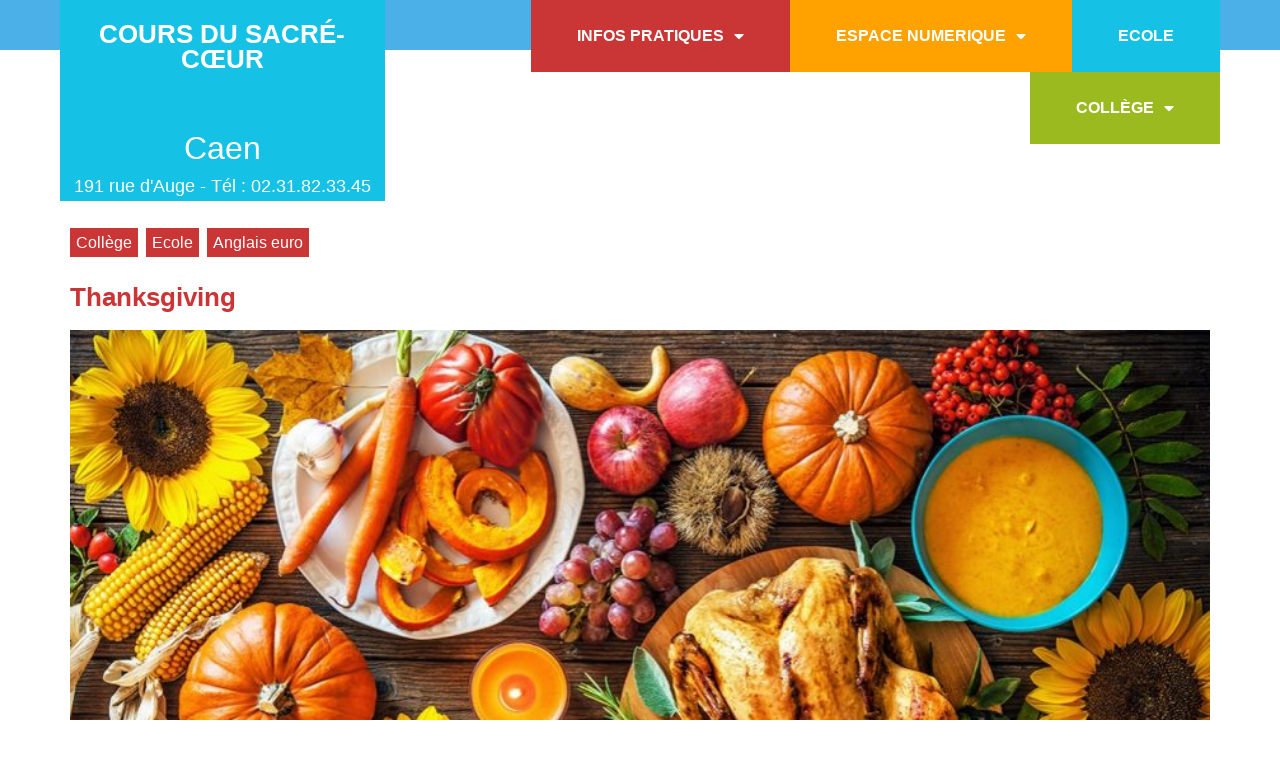

--- FILE ---
content_type: text/html; charset=UTF-8
request_url: https://sacrecoeur.org/college/anglais-thanksgiving/
body_size: 19794
content:
<!doctype html>
<html lang="fr-FR" prefix="og: https://ogp.me/ns#">
<head>
	<meta charset="UTF-8">
	<meta name="viewport" content="width=device-width, initial-scale=1">
	<link rel="profile" href="https://gmpg.org/xfn/11">
		<style>img:is([sizes="auto" i], [sizes^="auto," i]) { contain-intrinsic-size: 3000px 1500px }</style>
	<script id="cookieyes" type="text/javascript" src="https://cdn-cookieyes.com/client_data/849ad25d0f58169cebc6694e/script.js"></script>
<!-- Optimisation des moteurs de recherche par Rank Math - https://rankmath.com/ -->
<title>Thanksgiving - Cours du Sacré-Cœur</title>
<meta name="description" content="LES ANGLAIS + FETENT THANKSGIVING"/>
<meta name="robots" content="index, follow, max-snippet:-1, max-video-preview:-1, max-image-preview:large"/>
<link rel="canonical" href="https://sacrecoeur.org/college/anglais-thanksgiving/" />
<meta property="og:locale" content="fr_FR" />
<meta property="og:type" content="article" />
<meta property="og:title" content="Thanksgiving - Cours du Sacré-Cœur" />
<meta property="og:description" content="LES ANGLAIS + FETENT THANKSGIVING" />
<meta property="og:url" content="https://sacrecoeur.org/college/anglais-thanksgiving/" />
<meta property="og:site_name" content="Cours du Sacré-Cœur" />
<meta property="article:tag" content="Collège" />
<meta property="article:tag" content="Ecole" />
<meta property="article:tag" content="Anglais euro" />
<meta property="article:section" content="Anglais euro" />
<meta property="og:updated_time" content="2022-11-06T19:58:44+01:00" />
<meta property="og:image" content="https://sacrecoeur.org/wp-content/uploads/2019/12/thanksgiving.jpg" />
<meta property="og:image:secure_url" content="https://sacrecoeur.org/wp-content/uploads/2019/12/thanksgiving.jpg" />
<meta property="og:image:width" content="1180" />
<meta property="og:image:height" content="842" />
<meta property="og:image:alt" content="Thanksgiving" />
<meta property="og:image:type" content="image/jpeg" />
<meta property="article:published_time" content="2019-12-01T22:24:50+01:00" />
<meta property="article:modified_time" content="2022-11-06T19:58:44+01:00" />
<meta name="twitter:card" content="summary_large_image" />
<meta name="twitter:title" content="Thanksgiving - Cours du Sacré-Cœur" />
<meta name="twitter:description" content="LES ANGLAIS + FETENT THANKSGIVING" />
<meta name="twitter:image" content="https://sacrecoeur.org/wp-content/uploads/2019/12/thanksgiving.jpg" />
<meta name="twitter:label1" content="Écrit par" />
<meta name="twitter:data1" content="fadmin" />
<meta name="twitter:label2" content="Temps de lecture" />
<meta name="twitter:data2" content="Moins d’une minute" />
<script type="application/ld+json" class="rank-math-schema">{"@context":"https://schema.org","@graph":[{"@type":["MiddleSchool","Organization"],"@id":"https://sacrecoeur.org/#organization","name":"Cours du Sacr\u00e9-C\u0153ur","url":"https://sacrecoeur.org"},{"@type":"WebSite","@id":"https://sacrecoeur.org/#website","url":"https://sacrecoeur.org","name":"Cours du Sacr\u00e9-C\u0153ur","publisher":{"@id":"https://sacrecoeur.org/#organization"},"inLanguage":"fr-FR"},{"@type":"ImageObject","@id":"https://sacrecoeur.org/wp-content/uploads/2019/12/thanksgiving.jpg","url":"https://sacrecoeur.org/wp-content/uploads/2019/12/thanksgiving.jpg","width":"1180","height":"842","inLanguage":"fr-FR"},{"@type":"WebPage","@id":"https://sacrecoeur.org/college/anglais-thanksgiving/#webpage","url":"https://sacrecoeur.org/college/anglais-thanksgiving/","name":"Thanksgiving - Cours du Sacr\u00e9-C\u0153ur","datePublished":"2019-12-01T22:24:50+01:00","dateModified":"2022-11-06T19:58:44+01:00","isPartOf":{"@id":"https://sacrecoeur.org/#website"},"primaryImageOfPage":{"@id":"https://sacrecoeur.org/wp-content/uploads/2019/12/thanksgiving.jpg"},"inLanguage":"fr-FR"},{"@type":"Person","@id":"https://sacrecoeur.org/author/fadmin/","name":"fadmin","url":"https://sacrecoeur.org/author/fadmin/","image":{"@type":"ImageObject","@id":"https://secure.gravatar.com/avatar/14a79cda9c273fc175cc494dd6bdf7e06afa46dbe4ad260ef6dda1e436e4f1e6?s=96&amp;d=mm&amp;r=g","url":"https://secure.gravatar.com/avatar/14a79cda9c273fc175cc494dd6bdf7e06afa46dbe4ad260ef6dda1e436e4f1e6?s=96&amp;d=mm&amp;r=g","caption":"fadmin","inLanguage":"fr-FR"},"worksFor":{"@id":"https://sacrecoeur.org/#organization"}},{"@type":"BlogPosting","headline":"Thanksgiving - Cours du Sacr\u00e9-C\u0153ur","datePublished":"2019-12-01T22:24:50+01:00","dateModified":"2022-11-06T19:58:44+01:00","articleSection":"Anglais euro, Classes euro, Coll\u00e8ge, Ecole - Coll\u00e8ge","author":{"@id":"https://sacrecoeur.org/author/fadmin/","name":"fadmin"},"publisher":{"@id":"https://sacrecoeur.org/#organization"},"description":"LES ANGLAIS + FETENT THANKSGIVING","name":"Thanksgiving - Cours du Sacr\u00e9-C\u0153ur","@id":"https://sacrecoeur.org/college/anglais-thanksgiving/#richSnippet","isPartOf":{"@id":"https://sacrecoeur.org/college/anglais-thanksgiving/#webpage"},"image":{"@id":"https://sacrecoeur.org/wp-content/uploads/2019/12/thanksgiving.jpg"},"inLanguage":"fr-FR","mainEntityOfPage":{"@id":"https://sacrecoeur.org/college/anglais-thanksgiving/#webpage"}}]}</script>
<!-- /Extension Rank Math WordPress SEO -->

<link rel='dns-prefetch' href='//cdn.jsdelivr.net' />

<link rel="alternate" type="application/rss+xml" title="Cours du Sacré-Cœur &raquo; Flux" href="https://sacrecoeur.org/feed/" />
<link rel="alternate" type="application/rss+xml" title="Cours du Sacré-Cœur &raquo; Flux des commentaires" href="https://sacrecoeur.org/comments/feed/" />
<link rel='stylesheet' id='bae-main-css' href='https://sacrecoeur.org/wp-content/plugins/document-embedder-addons-for-elementor/admin/assets/css/main.css?ver=53fe39b4a57bf629bef7dbe56cf1aba8' media='all' />
<style id='wp-emoji-styles-inline-css'>

	img.wp-smiley, img.emoji {
		display: inline !important;
		border: none !important;
		box-shadow: none !important;
		height: 1em !important;
		width: 1em !important;
		margin: 0 0.07em !important;
		vertical-align: -0.1em !important;
		background: none !important;
		padding: 0 !important;
	}
</style>
<link rel='stylesheet' id='wp-block-library-css' href='https://sacrecoeur.org/wp-includes/css/dist/block-library/style.min.css?ver=53fe39b4a57bf629bef7dbe56cf1aba8' media='all' />
<style id='pdfemb-pdf-embedder-viewer-style-inline-css'>
.wp-block-pdfemb-pdf-embedder-viewer{max-width:none}

</style>
<style id='global-styles-inline-css'>
:root{--wp--preset--aspect-ratio--square: 1;--wp--preset--aspect-ratio--4-3: 4/3;--wp--preset--aspect-ratio--3-4: 3/4;--wp--preset--aspect-ratio--3-2: 3/2;--wp--preset--aspect-ratio--2-3: 2/3;--wp--preset--aspect-ratio--16-9: 16/9;--wp--preset--aspect-ratio--9-16: 9/16;--wp--preset--color--black: #000000;--wp--preset--color--cyan-bluish-gray: #abb8c3;--wp--preset--color--white: #ffffff;--wp--preset--color--pale-pink: #f78da7;--wp--preset--color--vivid-red: #cf2e2e;--wp--preset--color--luminous-vivid-orange: #ff6900;--wp--preset--color--luminous-vivid-amber: #fcb900;--wp--preset--color--light-green-cyan: #7bdcb5;--wp--preset--color--vivid-green-cyan: #00d084;--wp--preset--color--pale-cyan-blue: #8ed1fc;--wp--preset--color--vivid-cyan-blue: #0693e3;--wp--preset--color--vivid-purple: #9b51e0;--wp--preset--gradient--vivid-cyan-blue-to-vivid-purple: linear-gradient(135deg,rgba(6,147,227,1) 0%,rgb(155,81,224) 100%);--wp--preset--gradient--light-green-cyan-to-vivid-green-cyan: linear-gradient(135deg,rgb(122,220,180) 0%,rgb(0,208,130) 100%);--wp--preset--gradient--luminous-vivid-amber-to-luminous-vivid-orange: linear-gradient(135deg,rgba(252,185,0,1) 0%,rgba(255,105,0,1) 100%);--wp--preset--gradient--luminous-vivid-orange-to-vivid-red: linear-gradient(135deg,rgba(255,105,0,1) 0%,rgb(207,46,46) 100%);--wp--preset--gradient--very-light-gray-to-cyan-bluish-gray: linear-gradient(135deg,rgb(238,238,238) 0%,rgb(169,184,195) 100%);--wp--preset--gradient--cool-to-warm-spectrum: linear-gradient(135deg,rgb(74,234,220) 0%,rgb(151,120,209) 20%,rgb(207,42,186) 40%,rgb(238,44,130) 60%,rgb(251,105,98) 80%,rgb(254,248,76) 100%);--wp--preset--gradient--blush-light-purple: linear-gradient(135deg,rgb(255,206,236) 0%,rgb(152,150,240) 100%);--wp--preset--gradient--blush-bordeaux: linear-gradient(135deg,rgb(254,205,165) 0%,rgb(254,45,45) 50%,rgb(107,0,62) 100%);--wp--preset--gradient--luminous-dusk: linear-gradient(135deg,rgb(255,203,112) 0%,rgb(199,81,192) 50%,rgb(65,88,208) 100%);--wp--preset--gradient--pale-ocean: linear-gradient(135deg,rgb(255,245,203) 0%,rgb(182,227,212) 50%,rgb(51,167,181) 100%);--wp--preset--gradient--electric-grass: linear-gradient(135deg,rgb(202,248,128) 0%,rgb(113,206,126) 100%);--wp--preset--gradient--midnight: linear-gradient(135deg,rgb(2,3,129) 0%,rgb(40,116,252) 100%);--wp--preset--font-size--small: 13px;--wp--preset--font-size--medium: 20px;--wp--preset--font-size--large: 36px;--wp--preset--font-size--x-large: 42px;--wp--preset--spacing--20: 0.44rem;--wp--preset--spacing--30: 0.67rem;--wp--preset--spacing--40: 1rem;--wp--preset--spacing--50: 1.5rem;--wp--preset--spacing--60: 2.25rem;--wp--preset--spacing--70: 3.38rem;--wp--preset--spacing--80: 5.06rem;--wp--preset--shadow--natural: 6px 6px 9px rgba(0, 0, 0, 0.2);--wp--preset--shadow--deep: 12px 12px 50px rgba(0, 0, 0, 0.4);--wp--preset--shadow--sharp: 6px 6px 0px rgba(0, 0, 0, 0.2);--wp--preset--shadow--outlined: 6px 6px 0px -3px rgba(255, 255, 255, 1), 6px 6px rgba(0, 0, 0, 1);--wp--preset--shadow--crisp: 6px 6px 0px rgba(0, 0, 0, 1);}:root { --wp--style--global--content-size: 800px;--wp--style--global--wide-size: 1200px; }:where(body) { margin: 0; }.wp-site-blocks > .alignleft { float: left; margin-right: 2em; }.wp-site-blocks > .alignright { float: right; margin-left: 2em; }.wp-site-blocks > .aligncenter { justify-content: center; margin-left: auto; margin-right: auto; }:where(.wp-site-blocks) > * { margin-block-start: 24px; margin-block-end: 0; }:where(.wp-site-blocks) > :first-child { margin-block-start: 0; }:where(.wp-site-blocks) > :last-child { margin-block-end: 0; }:root { --wp--style--block-gap: 24px; }:root :where(.is-layout-flow) > :first-child{margin-block-start: 0;}:root :where(.is-layout-flow) > :last-child{margin-block-end: 0;}:root :where(.is-layout-flow) > *{margin-block-start: 24px;margin-block-end: 0;}:root :where(.is-layout-constrained) > :first-child{margin-block-start: 0;}:root :where(.is-layout-constrained) > :last-child{margin-block-end: 0;}:root :where(.is-layout-constrained) > *{margin-block-start: 24px;margin-block-end: 0;}:root :where(.is-layout-flex){gap: 24px;}:root :where(.is-layout-grid){gap: 24px;}.is-layout-flow > .alignleft{float: left;margin-inline-start: 0;margin-inline-end: 2em;}.is-layout-flow > .alignright{float: right;margin-inline-start: 2em;margin-inline-end: 0;}.is-layout-flow > .aligncenter{margin-left: auto !important;margin-right: auto !important;}.is-layout-constrained > .alignleft{float: left;margin-inline-start: 0;margin-inline-end: 2em;}.is-layout-constrained > .alignright{float: right;margin-inline-start: 2em;margin-inline-end: 0;}.is-layout-constrained > .aligncenter{margin-left: auto !important;margin-right: auto !important;}.is-layout-constrained > :where(:not(.alignleft):not(.alignright):not(.alignfull)){max-width: var(--wp--style--global--content-size);margin-left: auto !important;margin-right: auto !important;}.is-layout-constrained > .alignwide{max-width: var(--wp--style--global--wide-size);}body .is-layout-flex{display: flex;}.is-layout-flex{flex-wrap: wrap;align-items: center;}.is-layout-flex > :is(*, div){margin: 0;}body .is-layout-grid{display: grid;}.is-layout-grid > :is(*, div){margin: 0;}body{padding-top: 0px;padding-right: 0px;padding-bottom: 0px;padding-left: 0px;}a:where(:not(.wp-element-button)){text-decoration: underline;}:root :where(.wp-element-button, .wp-block-button__link){background-color: #32373c;border-width: 0;color: #fff;font-family: inherit;font-size: inherit;line-height: inherit;padding: calc(0.667em + 2px) calc(1.333em + 2px);text-decoration: none;}.has-black-color{color: var(--wp--preset--color--black) !important;}.has-cyan-bluish-gray-color{color: var(--wp--preset--color--cyan-bluish-gray) !important;}.has-white-color{color: var(--wp--preset--color--white) !important;}.has-pale-pink-color{color: var(--wp--preset--color--pale-pink) !important;}.has-vivid-red-color{color: var(--wp--preset--color--vivid-red) !important;}.has-luminous-vivid-orange-color{color: var(--wp--preset--color--luminous-vivid-orange) !important;}.has-luminous-vivid-amber-color{color: var(--wp--preset--color--luminous-vivid-amber) !important;}.has-light-green-cyan-color{color: var(--wp--preset--color--light-green-cyan) !important;}.has-vivid-green-cyan-color{color: var(--wp--preset--color--vivid-green-cyan) !important;}.has-pale-cyan-blue-color{color: var(--wp--preset--color--pale-cyan-blue) !important;}.has-vivid-cyan-blue-color{color: var(--wp--preset--color--vivid-cyan-blue) !important;}.has-vivid-purple-color{color: var(--wp--preset--color--vivid-purple) !important;}.has-black-background-color{background-color: var(--wp--preset--color--black) !important;}.has-cyan-bluish-gray-background-color{background-color: var(--wp--preset--color--cyan-bluish-gray) !important;}.has-white-background-color{background-color: var(--wp--preset--color--white) !important;}.has-pale-pink-background-color{background-color: var(--wp--preset--color--pale-pink) !important;}.has-vivid-red-background-color{background-color: var(--wp--preset--color--vivid-red) !important;}.has-luminous-vivid-orange-background-color{background-color: var(--wp--preset--color--luminous-vivid-orange) !important;}.has-luminous-vivid-amber-background-color{background-color: var(--wp--preset--color--luminous-vivid-amber) !important;}.has-light-green-cyan-background-color{background-color: var(--wp--preset--color--light-green-cyan) !important;}.has-vivid-green-cyan-background-color{background-color: var(--wp--preset--color--vivid-green-cyan) !important;}.has-pale-cyan-blue-background-color{background-color: var(--wp--preset--color--pale-cyan-blue) !important;}.has-vivid-cyan-blue-background-color{background-color: var(--wp--preset--color--vivid-cyan-blue) !important;}.has-vivid-purple-background-color{background-color: var(--wp--preset--color--vivid-purple) !important;}.has-black-border-color{border-color: var(--wp--preset--color--black) !important;}.has-cyan-bluish-gray-border-color{border-color: var(--wp--preset--color--cyan-bluish-gray) !important;}.has-white-border-color{border-color: var(--wp--preset--color--white) !important;}.has-pale-pink-border-color{border-color: var(--wp--preset--color--pale-pink) !important;}.has-vivid-red-border-color{border-color: var(--wp--preset--color--vivid-red) !important;}.has-luminous-vivid-orange-border-color{border-color: var(--wp--preset--color--luminous-vivid-orange) !important;}.has-luminous-vivid-amber-border-color{border-color: var(--wp--preset--color--luminous-vivid-amber) !important;}.has-light-green-cyan-border-color{border-color: var(--wp--preset--color--light-green-cyan) !important;}.has-vivid-green-cyan-border-color{border-color: var(--wp--preset--color--vivid-green-cyan) !important;}.has-pale-cyan-blue-border-color{border-color: var(--wp--preset--color--pale-cyan-blue) !important;}.has-vivid-cyan-blue-border-color{border-color: var(--wp--preset--color--vivid-cyan-blue) !important;}.has-vivid-purple-border-color{border-color: var(--wp--preset--color--vivid-purple) !important;}.has-vivid-cyan-blue-to-vivid-purple-gradient-background{background: var(--wp--preset--gradient--vivid-cyan-blue-to-vivid-purple) !important;}.has-light-green-cyan-to-vivid-green-cyan-gradient-background{background: var(--wp--preset--gradient--light-green-cyan-to-vivid-green-cyan) !important;}.has-luminous-vivid-amber-to-luminous-vivid-orange-gradient-background{background: var(--wp--preset--gradient--luminous-vivid-amber-to-luminous-vivid-orange) !important;}.has-luminous-vivid-orange-to-vivid-red-gradient-background{background: var(--wp--preset--gradient--luminous-vivid-orange-to-vivid-red) !important;}.has-very-light-gray-to-cyan-bluish-gray-gradient-background{background: var(--wp--preset--gradient--very-light-gray-to-cyan-bluish-gray) !important;}.has-cool-to-warm-spectrum-gradient-background{background: var(--wp--preset--gradient--cool-to-warm-spectrum) !important;}.has-blush-light-purple-gradient-background{background: var(--wp--preset--gradient--blush-light-purple) !important;}.has-blush-bordeaux-gradient-background{background: var(--wp--preset--gradient--blush-bordeaux) !important;}.has-luminous-dusk-gradient-background{background: var(--wp--preset--gradient--luminous-dusk) !important;}.has-pale-ocean-gradient-background{background: var(--wp--preset--gradient--pale-ocean) !important;}.has-electric-grass-gradient-background{background: var(--wp--preset--gradient--electric-grass) !important;}.has-midnight-gradient-background{background: var(--wp--preset--gradient--midnight) !important;}.has-small-font-size{font-size: var(--wp--preset--font-size--small) !important;}.has-medium-font-size{font-size: var(--wp--preset--font-size--medium) !important;}.has-large-font-size{font-size: var(--wp--preset--font-size--large) !important;}.has-x-large-font-size{font-size: var(--wp--preset--font-size--x-large) !important;}
:root :where(.wp-block-pullquote){font-size: 1.5em;line-height: 1.6;}
</style>
<link rel='stylesheet' id='fvp-frontend-css' href='https://sacrecoeur.org/wp-content/plugins/featured-video-plus/styles/frontend.css?ver=2.3.3' media='all' />
<link rel='stylesheet' id='dearflip-css-css' href='https://cdn.jsdelivr.net/npm/@dearhive/dearflip-jquery-flipbook@1.7.3/dflip/css/dflip.min.css?ver=1.7.3' media='all' />
<link rel='stylesheet' id='hello-elementor-css' href='https://sacrecoeur.org/wp-content/themes/hello-elementor/style.min.css?ver=3.3.0' media='all' />
<link rel='stylesheet' id='hello-elementor-theme-style-css' href='https://sacrecoeur.org/wp-content/themes/hello-elementor/theme.min.css?ver=3.3.0' media='all' />
<link rel='stylesheet' id='hello-elementor-header-footer-css' href='https://sacrecoeur.org/wp-content/themes/hello-elementor/header-footer.min.css?ver=3.3.0' media='all' />
<link rel='stylesheet' id='elementor-frontend-css' href='https://sacrecoeur.org/wp-content/plugins/elementor/assets/css/frontend.min.css?ver=3.27.6' media='all' />
<link rel='stylesheet' id='widget-spacer-css' href='https://sacrecoeur.org/wp-content/plugins/elementor/assets/css/widget-spacer.min.css?ver=3.27.6' media='all' />
<link rel='stylesheet' id='e-sticky-css' href='https://sacrecoeur.org/wp-content/plugins/elementor-pro/assets/css/modules/sticky.min.css?ver=3.27.0' media='all' />
<link rel='stylesheet' id='widget-heading-css' href='https://sacrecoeur.org/wp-content/plugins/elementor/assets/css/widget-heading.min.css?ver=3.27.6' media='all' />
<link rel='stylesheet' id='widget-nav-menu-css' href='https://sacrecoeur.org/wp-content/plugins/elementor-pro/assets/css/widget-nav-menu.min.css?ver=3.27.0' media='all' />
<link rel='stylesheet' id='widget-search-form-css' href='https://sacrecoeur.org/wp-content/plugins/elementor-pro/assets/css/widget-search-form.min.css?ver=3.27.0' media='all' />
<link rel='stylesheet' id='elementor-icons-shared-0-css' href='https://sacrecoeur.org/wp-content/plugins/elementor/assets/lib/font-awesome/css/fontawesome.min.css?ver=5.15.3' media='all' />
<link rel='stylesheet' id='elementor-icons-fa-solid-css' href='https://sacrecoeur.org/wp-content/plugins/elementor/assets/lib/font-awesome/css/solid.min.css?ver=5.15.3' media='all' />
<link rel='stylesheet' id='widget-icon-list-css' href='https://sacrecoeur.org/wp-content/plugins/elementor/assets/css/widget-icon-list.min.css?ver=3.27.6' media='all' />
<link rel='stylesheet' id='widget-image-css' href='https://sacrecoeur.org/wp-content/plugins/elementor/assets/css/widget-image.min.css?ver=3.27.6' media='all' />
<link rel='stylesheet' id='widget-text-editor-css' href='https://sacrecoeur.org/wp-content/plugins/elementor/assets/css/widget-text-editor.min.css?ver=3.27.6' media='all' />
<link rel='stylesheet' id='widget-post-info-css' href='https://sacrecoeur.org/wp-content/plugins/elementor-pro/assets/css/widget-post-info.min.css?ver=3.27.0' media='all' />
<link rel='stylesheet' id='elementor-icons-fa-regular-css' href='https://sacrecoeur.org/wp-content/plugins/elementor/assets/lib/font-awesome/css/regular.min.css?ver=5.15.3' media='all' />
<link rel='stylesheet' id='widget-post-navigation-css' href='https://sacrecoeur.org/wp-content/plugins/elementor-pro/assets/css/widget-post-navigation.min.css?ver=3.27.0' media='all' />
<link rel='stylesheet' id='elementor-icons-css' href='https://sacrecoeur.org/wp-content/plugins/elementor/assets/lib/eicons/css/elementor-icons.min.css?ver=5.35.0' media='all' />
<link rel='stylesheet' id='elementor-post-4739-css' href='https://sacrecoeur.org/wp-content/uploads/elementor/css/post-4739.css?ver=1742463962' media='all' />
<link rel='stylesheet' id='font-awesome-5-all-css' href='https://sacrecoeur.org/wp-content/plugins/elementor/assets/lib/font-awesome/css/all.min.css?ver=3.27.6' media='all' />
<link rel='stylesheet' id='font-awesome-4-shim-css' href='https://sacrecoeur.org/wp-content/plugins/elementor/assets/lib/font-awesome/css/v4-shims.min.css?ver=3.27.6' media='all' />
<link rel='stylesheet' id='elementor-post-5349-css' href='https://sacrecoeur.org/wp-content/uploads/elementor/css/post-5349.css?ver=1742463962' media='all' />
<link rel='stylesheet' id='elementor-post-5429-css' href='https://sacrecoeur.org/wp-content/uploads/elementor/css/post-5429.css?ver=1742463962' media='all' />
<link rel='stylesheet' id='elementor-post-10030-css' href='https://sacrecoeur.org/wp-content/uploads/elementor/css/post-10030.css?ver=1742464070' media='all' />
<link rel='stylesheet' id='hello-elementor-child-style-css' href='https://sacrecoeur.org/wp-content/themes/hello-theme-child-master/style.css?ver=1.0.0' media='all' />
<link rel='stylesheet' id='eael-general-css' href='https://sacrecoeur.org/wp-content/plugins/essential-addons-for-elementor-lite/assets/front-end/css/view/general.min.css?ver=6.1.4' media='all' />
<script src="https://sacrecoeur.org/wp-includes/js/jquery/jquery.min.js?ver=3.7.1" id="jquery-core-js"></script>
<script src="https://sacrecoeur.org/wp-includes/js/jquery/jquery-migrate.min.js?ver=3.4.1" id="jquery-migrate-js"></script>
<script src="https://sacrecoeur.org/wp-content/plugins/featured-video-plus/js/jquery.fitvids.min.js?ver=master-2015-08" id="jquery.fitvids-js"></script>
<script id="fvp-frontend-js-extra">
var fvpdata = {"ajaxurl":"https:\/\/sacrecoeur.org\/wp-admin\/admin-ajax.php","nonce":"255e7b1a56","fitvids":"1","dynamic":"","overlay":"","opacity":"0.75","color":"b","width":"640"};
</script>
<script src="https://sacrecoeur.org/wp-content/plugins/featured-video-plus/js/frontend.min.js?ver=2.3.3" id="fvp-frontend-js"></script>
<script src="https://sacrecoeur.org/wp-content/plugins/elementor/assets/lib/font-awesome/js/v4-shims.min.js?ver=3.27.6" id="font-awesome-4-shim-js"></script>
<link rel="https://api.w.org/" href="https://sacrecoeur.org/wp-json/" /><link rel="alternate" title="JSON" type="application/json" href="https://sacrecoeur.org/wp-json/wp/v2/posts/8653" /><link rel="EditURI" type="application/rsd+xml" title="RSD" href="https://sacrecoeur.org/xmlrpc.php?rsd" />

<link rel='shortlink' href='https://sacrecoeur.org/?p=8653' />
<link rel="alternate" title="oEmbed (JSON)" type="application/json+oembed" href="https://sacrecoeur.org/wp-json/oembed/1.0/embed?url=https%3A%2F%2Fsacrecoeur.org%2Fcollege%2Fanglais-thanksgiving%2F" />
<link rel="alternate" title="oEmbed (XML)" type="text/xml+oembed" href="https://sacrecoeur.org/wp-json/oembed/1.0/embed?url=https%3A%2F%2Fsacrecoeur.org%2Fcollege%2Fanglais-thanksgiving%2F&#038;format=xml" />
<meta name="generator" content="Elementor 3.27.6; features: additional_custom_breakpoints; settings: css_print_method-external, google_font-enabled, font_display-auto">
<script type="text/javascript">
 var _gaq = _gaq || [];
 _gaq.push(['_setAccount', 'UA-2368353-1']);
_gaq.push(['_trackPageview']);
					
 (function() {
  var ga = document.createElement('script'); ga.type = 'text/javascript'; ga.async = true;
  ga.src = ('https:' == document.location.protocol ? 'https://ssl' : 'http://www') + '.google-analytics.com/ga.js';
  var s = document.getElementsByTagName('script')[0]; s.parentNode.insertBefore(ga, s);
 })();
</script>
			<style>
				.e-con.e-parent:nth-of-type(n+4):not(.e-lazyloaded):not(.e-no-lazyload),
				.e-con.e-parent:nth-of-type(n+4):not(.e-lazyloaded):not(.e-no-lazyload) * {
					background-image: none !important;
				}
				@media screen and (max-height: 1024px) {
					.e-con.e-parent:nth-of-type(n+3):not(.e-lazyloaded):not(.e-no-lazyload),
					.e-con.e-parent:nth-of-type(n+3):not(.e-lazyloaded):not(.e-no-lazyload) * {
						background-image: none !important;
					}
				}
				@media screen and (max-height: 640px) {
					.e-con.e-parent:nth-of-type(n+2):not(.e-lazyloaded):not(.e-no-lazyload),
					.e-con.e-parent:nth-of-type(n+2):not(.e-lazyloaded):not(.e-no-lazyload) * {
						background-image: none !important;
					}
				}
			</style>
			<meta name="generator" content="WP Rocket 3.19.4" data-wpr-features="wpr_desktop" /></head>
<body class="wp-singular post-template-default single single-post postid-8653 single-format-standard wp-embed-responsive wp-theme-hello-elementor wp-child-theme-hello-theme-child-master theme-default elementor-default elementor-kit-4739 elementor-page-10030">


<a class="skip-link screen-reader-text" href="#content">Aller au contenu</a>

		<div data-rocket-location-hash="8657fcaf29e7d0d4ac83ee40ae53c7ab" data-elementor-type="header" data-elementor-id="5349" class="elementor elementor-5349 elementor-location-header" data-elementor-post-type="elementor_library">
					<header class="elementor-section elementor-top-section elementor-element elementor-element-d690a94 elementor-section-content-middle elementor-hidden-tablet elementor-hidden-mobile elementor-section-boxed elementor-section-height-default elementor-section-height-default" data-id="d690a94" data-element_type="section" data-settings="{&quot;sticky&quot;:&quot;top&quot;,&quot;background_background&quot;:&quot;classic&quot;,&quot;sticky_on&quot;:[&quot;desktop&quot;,&quot;tablet&quot;,&quot;mobile&quot;],&quot;sticky_offset&quot;:0,&quot;sticky_effects_offset&quot;:0,&quot;sticky_anchor_link_offset&quot;:0}">
						<div data-rocket-location-hash="0b3376bad69c5a64f5d59c7096455786" class="elementor-container elementor-column-gap-no">
					<div class="elementor-column elementor-col-100 elementor-top-column elementor-element elementor-element-0c07ef5" data-id="0c07ef5" data-element_type="column">
			<div class="elementor-widget-wrap elementor-element-populated">
						<div class="elementor-element elementor-element-395c8fd elementor-widget elementor-widget-spacer" data-id="395c8fd" data-element_type="widget" data-widget_type="spacer.default">
				<div class="elementor-widget-container">
							<div class="elementor-spacer">
			<div class="elementor-spacer-inner"></div>
		</div>
						</div>
				</div>
					</div>
		</div>
					</div>
		</header>
				<header class="elementor-section elementor-top-section elementor-element elementor-element-08b974c elementor-section-content-middle elementor-hidden-tablet elementor-hidden-mobile elementor-section-boxed elementor-section-height-default elementor-section-height-default" data-id="08b974c" data-element_type="section" id="menu-top-header" data-settings="{&quot;sticky&quot;:&quot;top&quot;,&quot;sticky_on&quot;:[&quot;desktop&quot;,&quot;tablet&quot;,&quot;mobile&quot;],&quot;sticky_offset&quot;:0,&quot;sticky_effects_offset&quot;:0,&quot;sticky_anchor_link_offset&quot;:0}">
						<div data-rocket-location-hash="454d71d7a359e26742fd2e85b3b45169" class="elementor-container elementor-column-gap-no">
					<div class="elementor-column elementor-col-50 elementor-top-column elementor-element elementor-element-0759251" data-id="0759251" data-element_type="column" id="site-titre" data-settings="{&quot;background_background&quot;:&quot;classic&quot;}">
			<div class="elementor-widget-wrap elementor-element-populated">
						<div class="elementor-element elementor-element-183775a elementor-widget__width-inherit elementor-widget elementor-widget-theme-site-title elementor-widget-heading" data-id="183775a" data-element_type="widget" data-widget_type="theme-site-title.default">
				<div class="elementor-widget-container">
					<h2 class="elementor-heading-title elementor-size-default"><a href="https://sacrecoeur.org">Cours du Sacré-Cœur</a></h2>				</div>
				</div>
					</div>
		</div>
				<div class="elementor-column elementor-col-50 elementor-top-column elementor-element elementor-element-6064266" data-id="6064266" data-element_type="column">
			<div class="elementor-widget-wrap elementor-element-populated">
						<div class="elementor-element elementor-element-dd0df7d elementor-nav-menu__align-end elementor-widget__width-inherit elementor-nav-menu--dropdown-tablet elementor-nav-menu__text-align-aside elementor-nav-menu--toggle elementor-nav-menu--burger elementor-widget elementor-widget-nav-menu" data-id="dd0df7d" data-element_type="widget" id="menu-top" data-settings="{&quot;layout&quot;:&quot;horizontal&quot;,&quot;submenu_icon&quot;:{&quot;value&quot;:&quot;&lt;i class=\&quot;fas fa-caret-down\&quot;&gt;&lt;\/i&gt;&quot;,&quot;library&quot;:&quot;fa-solid&quot;},&quot;toggle&quot;:&quot;burger&quot;}" data-widget_type="nav-menu.default">
				<div class="elementor-widget-container">
								<nav aria-label="Menu" class="elementor-nav-menu--main elementor-nav-menu__container elementor-nav-menu--layout-horizontal e--pointer-none">
				<ul id="menu-1-dd0df7d" class="elementor-nav-menu"><li class="rouge padding8 menu-item menu-item-type-custom menu-item-object-custom menu-item-has-children menu-item-3333"><a href="#" class="elementor-item elementor-item-anchor">INFOS PRATIQUES</a>
<ul class="sub-menu elementor-nav-menu--dropdown">
	<li class="menu-item menu-item-type-post_type menu-item-object-page menu-item-4764"><a href="https://sacrecoeur.org/nous-contacter/" class="elementor-sub-item">NOUS CONTACTER&#8230;</a></li>
	<li class="menu-item menu-item-type-post_type menu-item-object-page menu-item-8578"><a href="https://sacrecoeur.org/modalites-dinscription/" class="elementor-sub-item">MODALITÉS D&rsquo;INSCRIPTION</a></li>
	<li class="menu-item menu-item-type-post_type menu-item-object-page menu-item-5513"><a href="https://sacrecoeur.org/projet-detablissement-2/" class="elementor-sub-item">PROJET D’ETABLISSEMENT</a></li>
	<li class="menu-item menu-item-type-post_type menu-item-object-page menu-item-11826"><a href="https://sacrecoeur.org/ecole-college-contribution-familiale/" class="elementor-sub-item">Ecole – Collège : Tarifs</a></li>
	<li class="menu-item menu-item-type-post_type menu-item-object-page menu-item-8415"><a href="https://sacrecoeur.org/horaires/" class="elementor-sub-item">HORAIRES</a></li>
	<li class="menu-item menu-item-type-post_type menu-item-object-page menu-item-5953"><a href="https://sacrecoeur.org/visites-de-letablissement/" class="elementor-sub-item">VISITES DE L’ETABLISSEMENT</a></li>
	<li class="menu-item menu-item-type-post_type menu-item-object-page menu-item-9674"><a href="https://sacrecoeur.org/visite-virtuelle-de-lecole-et-du-college/" class="elementor-sub-item">VISITE VIRTUELLE</a></li>
	<li class="menu-item menu-item-type-post_type menu-item-object-page menu-item-8628"><a href="https://sacrecoeur.org/apel/" class="elementor-sub-item">APEL &#8211; L&rsquo;ASSOCIATION DE PARENTS</a></li>
	<li class="menu-item menu-item-type-post_type menu-item-object-page menu-item-15667"><a href="https://sacrecoeur.org/restauration-menu/" class="elementor-sub-item">Restauration – Menu</a></li>
</ul>
</li>
<li class="orange padding8 menu-item menu-item-type-custom menu-item-object-custom menu-item-has-children menu-item-3366"><a href="#" class="elementor-item elementor-item-anchor">ESPACE NUMERIQUE</a>
<ul class="sub-menu elementor-nav-menu--dropdown">
	<li class="menu-item menu-item-type-post_type menu-item-object-page menu-item-10459"><a href="https://sacrecoeur.org/vers-le-numerique/" class="elementor-sub-item">VERS LE NUMÉRIQUE !</a></li>
	<li class="orange menu-item menu-item-type-custom menu-item-object-custom menu-item-9401"><a target="_blank" href="https://www.ecoledirecte.com/login" class="elementor-sub-item">ÉCOLE DIRECTE</a></li>
	<li class="orange menu-item menu-item-type-custom menu-item-object-custom menu-item-9399"><a target="_blank" href="https://www.entsacrecoeurcaen.fr/" class="elementor-sub-item">Plateforme d&rsquo;apprentissage</a></li>
	<li class="menu-item menu-item-type-custom menu-item-object-custom menu-item-13191"><a href="https://applications.ac-normandie.fr/pmb/opac_clgSacreCoeur/index.php" class="elementor-sub-item">Portail du CDI</a></li>
	<li class="menu-item menu-item-type-taxonomy menu-item-object-category menu-item-14653"><a href="https://sacrecoeur.org/numerique/journal-du-sacre-coeur/" class="elementor-sub-item">Journal du Sacré-Coeur</a></li>
</ul>
</li>
<li class="bleu padding8 menu-item menu-item-type-taxonomy menu-item-object-category menu-item-6964"><a href="https://sacrecoeur.org/ecole/" class="elementor-item">ECOLE</a></li>
<li class="vert padding8 menu-item menu-item-type-custom menu-item-object-custom menu-item-has-children menu-item-8344"><a href="#" class="elementor-item elementor-item-anchor">COLLÈGE</a>
<ul class="sub-menu elementor-nav-menu--dropdown">
	<li class="menu-item menu-item-type-taxonomy menu-item-object-category menu-item-8341"><a href="https://sacrecoeur.org/college/sixiemes/" class="elementor-sub-item">Sixièmes</a></li>
	<li class="menu-item menu-item-type-taxonomy menu-item-object-category menu-item-8342"><a href="https://sacrecoeur.org/college/cinquiemes/" class="elementor-sub-item">Cinquièmes</a></li>
	<li class="menu-item menu-item-type-taxonomy menu-item-object-category menu-item-8343"><a href="https://sacrecoeur.org/college/quatriemes/" class="elementor-sub-item">Quatrièmes</a></li>
	<li class="menu-item menu-item-type-taxonomy menu-item-object-category menu-item-8390"><a href="https://sacrecoeur.org/college/troisiemes/" class="elementor-sub-item">Troisièmes</a></li>
	<li class="menu-item menu-item-type-taxonomy menu-item-object-category menu-item-13694"><a href="https://sacrecoeur.org/college/ulis-2/" class="elementor-sub-item">ULIS</a></li>
	<li class="menu-item menu-item-type-taxonomy menu-item-object-category menu-item-9753"><a href="https://sacrecoeur.org/college/actsport/" class="elementor-sub-item">Activités sportives</a></li>
	<li class="menu-item menu-item-type-taxonomy menu-item-object-category menu-item-9747"><a href="https://sacrecoeur.org/college/club-du-midi/" class="elementor-sub-item">Club du midi</a></li>
	<li class="menu-item menu-item-type-taxonomy menu-item-object-category menu-item-9752"><a href="https://sacrecoeur.org/college/eco-delegues/" class="elementor-sub-item">Eco-délégués</a></li>
	<li class="menu-item menu-item-type-taxonomy menu-item-object-category menu-item-9759"><a href="https://sacrecoeur.org/college/pastorale/" class="elementor-sub-item">Pastorale</a></li>
	<li class="menu-item menu-item-type-taxonomy menu-item-object-category menu-item-has-children menu-item-11648"><a href="https://sacrecoeur.org/voyages/" class="elementor-sub-item">Voyages</a>
	<ul class="sub-menu elementor-nav-menu--dropdown">
		<li class="menu-item menu-item-type-taxonomy menu-item-object-category menu-item-12785"><a href="https://sacrecoeur.org/college/voyage-en-cours/classe-de-mer/" class="elementor-sub-item">Classe de mer</a></li>
		<li class="menu-item menu-item-type-taxonomy menu-item-object-category menu-item-12176"><a href="https://sacrecoeur.org/college/voyage-en-cours/broceliande/" class="elementor-sub-item">Brocéliande</a></li>
		<li class="menu-item menu-item-type-taxonomy menu-item-object-category menu-item-12034"><a href="https://sacrecoeur.org/college/voyage-en-cours/correspondants-allemands/" class="elementor-sub-item">Correspondants allemands</a></li>
		<li class="menu-item menu-item-type-taxonomy menu-item-object-category menu-item-12487"><a href="https://sacrecoeur.org/college/voyage-en-cours/voyage-en-allemagne/" class="elementor-sub-item">Voyage en Allemagne</a></li>
	</ul>
</li>
	<li class="menu-item menu-item-type-taxonomy menu-item-object-category current-post-ancestor current-menu-parent current-post-parent menu-item-has-children menu-item-9748"><a href="https://sacrecoeur.org/classes-euro-2/" class="elementor-sub-item">Classes euro</a>
	<ul class="sub-menu elementor-nav-menu--dropdown">
		<li class="menu-item menu-item-type-taxonomy menu-item-object-category current-post-ancestor current-menu-parent current-post-parent menu-item-9749"><a href="https://sacrecoeur.org/classes-euro-2/anglais-euro/" class="elementor-sub-item">Anglais euro</a></li>
		<li class="menu-item menu-item-type-taxonomy menu-item-object-category menu-item-9750"><a href="https://sacrecoeur.org/classes-euro-2/allemand-euro/" class="elementor-sub-item">Allemand euro</a></li>
		<li class="menu-item menu-item-type-taxonomy menu-item-object-category menu-item-9751"><a href="https://sacrecoeur.org/classes-euro-2/espagnol-euro/" class="elementor-sub-item">Espagnol euro</a></li>
	</ul>
</li>
</ul>
</li>
</ul>			</nav>
					<div class="elementor-menu-toggle" role="button" tabindex="0" aria-label="Permuter le menu" aria-expanded="false">
			<i aria-hidden="true" role="presentation" class="elementor-menu-toggle__icon--open eicon-menu-bar"></i><i aria-hidden="true" role="presentation" class="elementor-menu-toggle__icon--close eicon-close"></i>		</div>
					<nav class="elementor-nav-menu--dropdown elementor-nav-menu__container" aria-hidden="true">
				<ul id="menu-2-dd0df7d" class="elementor-nav-menu"><li class="rouge padding8 menu-item menu-item-type-custom menu-item-object-custom menu-item-has-children menu-item-3333"><a href="#" class="elementor-item elementor-item-anchor" tabindex="-1">INFOS PRATIQUES</a>
<ul class="sub-menu elementor-nav-menu--dropdown">
	<li class="menu-item menu-item-type-post_type menu-item-object-page menu-item-4764"><a href="https://sacrecoeur.org/nous-contacter/" class="elementor-sub-item" tabindex="-1">NOUS CONTACTER&#8230;</a></li>
	<li class="menu-item menu-item-type-post_type menu-item-object-page menu-item-8578"><a href="https://sacrecoeur.org/modalites-dinscription/" class="elementor-sub-item" tabindex="-1">MODALITÉS D&rsquo;INSCRIPTION</a></li>
	<li class="menu-item menu-item-type-post_type menu-item-object-page menu-item-5513"><a href="https://sacrecoeur.org/projet-detablissement-2/" class="elementor-sub-item" tabindex="-1">PROJET D’ETABLISSEMENT</a></li>
	<li class="menu-item menu-item-type-post_type menu-item-object-page menu-item-11826"><a href="https://sacrecoeur.org/ecole-college-contribution-familiale/" class="elementor-sub-item" tabindex="-1">Ecole – Collège : Tarifs</a></li>
	<li class="menu-item menu-item-type-post_type menu-item-object-page menu-item-8415"><a href="https://sacrecoeur.org/horaires/" class="elementor-sub-item" tabindex="-1">HORAIRES</a></li>
	<li class="menu-item menu-item-type-post_type menu-item-object-page menu-item-5953"><a href="https://sacrecoeur.org/visites-de-letablissement/" class="elementor-sub-item" tabindex="-1">VISITES DE L’ETABLISSEMENT</a></li>
	<li class="menu-item menu-item-type-post_type menu-item-object-page menu-item-9674"><a href="https://sacrecoeur.org/visite-virtuelle-de-lecole-et-du-college/" class="elementor-sub-item" tabindex="-1">VISITE VIRTUELLE</a></li>
	<li class="menu-item menu-item-type-post_type menu-item-object-page menu-item-8628"><a href="https://sacrecoeur.org/apel/" class="elementor-sub-item" tabindex="-1">APEL &#8211; L&rsquo;ASSOCIATION DE PARENTS</a></li>
	<li class="menu-item menu-item-type-post_type menu-item-object-page menu-item-15667"><a href="https://sacrecoeur.org/restauration-menu/" class="elementor-sub-item" tabindex="-1">Restauration – Menu</a></li>
</ul>
</li>
<li class="orange padding8 menu-item menu-item-type-custom menu-item-object-custom menu-item-has-children menu-item-3366"><a href="#" class="elementor-item elementor-item-anchor" tabindex="-1">ESPACE NUMERIQUE</a>
<ul class="sub-menu elementor-nav-menu--dropdown">
	<li class="menu-item menu-item-type-post_type menu-item-object-page menu-item-10459"><a href="https://sacrecoeur.org/vers-le-numerique/" class="elementor-sub-item" tabindex="-1">VERS LE NUMÉRIQUE !</a></li>
	<li class="orange menu-item menu-item-type-custom menu-item-object-custom menu-item-9401"><a target="_blank" href="https://www.ecoledirecte.com/login" class="elementor-sub-item" tabindex="-1">ÉCOLE DIRECTE</a></li>
	<li class="orange menu-item menu-item-type-custom menu-item-object-custom menu-item-9399"><a target="_blank" href="https://www.entsacrecoeurcaen.fr/" class="elementor-sub-item" tabindex="-1">Plateforme d&rsquo;apprentissage</a></li>
	<li class="menu-item menu-item-type-custom menu-item-object-custom menu-item-13191"><a href="https://applications.ac-normandie.fr/pmb/opac_clgSacreCoeur/index.php" class="elementor-sub-item" tabindex="-1">Portail du CDI</a></li>
	<li class="menu-item menu-item-type-taxonomy menu-item-object-category menu-item-14653"><a href="https://sacrecoeur.org/numerique/journal-du-sacre-coeur/" class="elementor-sub-item" tabindex="-1">Journal du Sacré-Coeur</a></li>
</ul>
</li>
<li class="bleu padding8 menu-item menu-item-type-taxonomy menu-item-object-category menu-item-6964"><a href="https://sacrecoeur.org/ecole/" class="elementor-item" tabindex="-1">ECOLE</a></li>
<li class="vert padding8 menu-item menu-item-type-custom menu-item-object-custom menu-item-has-children menu-item-8344"><a href="#" class="elementor-item elementor-item-anchor" tabindex="-1">COLLÈGE</a>
<ul class="sub-menu elementor-nav-menu--dropdown">
	<li class="menu-item menu-item-type-taxonomy menu-item-object-category menu-item-8341"><a href="https://sacrecoeur.org/college/sixiemes/" class="elementor-sub-item" tabindex="-1">Sixièmes</a></li>
	<li class="menu-item menu-item-type-taxonomy menu-item-object-category menu-item-8342"><a href="https://sacrecoeur.org/college/cinquiemes/" class="elementor-sub-item" tabindex="-1">Cinquièmes</a></li>
	<li class="menu-item menu-item-type-taxonomy menu-item-object-category menu-item-8343"><a href="https://sacrecoeur.org/college/quatriemes/" class="elementor-sub-item" tabindex="-1">Quatrièmes</a></li>
	<li class="menu-item menu-item-type-taxonomy menu-item-object-category menu-item-8390"><a href="https://sacrecoeur.org/college/troisiemes/" class="elementor-sub-item" tabindex="-1">Troisièmes</a></li>
	<li class="menu-item menu-item-type-taxonomy menu-item-object-category menu-item-13694"><a href="https://sacrecoeur.org/college/ulis-2/" class="elementor-sub-item" tabindex="-1">ULIS</a></li>
	<li class="menu-item menu-item-type-taxonomy menu-item-object-category menu-item-9753"><a href="https://sacrecoeur.org/college/actsport/" class="elementor-sub-item" tabindex="-1">Activités sportives</a></li>
	<li class="menu-item menu-item-type-taxonomy menu-item-object-category menu-item-9747"><a href="https://sacrecoeur.org/college/club-du-midi/" class="elementor-sub-item" tabindex="-1">Club du midi</a></li>
	<li class="menu-item menu-item-type-taxonomy menu-item-object-category menu-item-9752"><a href="https://sacrecoeur.org/college/eco-delegues/" class="elementor-sub-item" tabindex="-1">Eco-délégués</a></li>
	<li class="menu-item menu-item-type-taxonomy menu-item-object-category menu-item-9759"><a href="https://sacrecoeur.org/college/pastorale/" class="elementor-sub-item" tabindex="-1">Pastorale</a></li>
	<li class="menu-item menu-item-type-taxonomy menu-item-object-category menu-item-has-children menu-item-11648"><a href="https://sacrecoeur.org/voyages/" class="elementor-sub-item" tabindex="-1">Voyages</a>
	<ul class="sub-menu elementor-nav-menu--dropdown">
		<li class="menu-item menu-item-type-taxonomy menu-item-object-category menu-item-12785"><a href="https://sacrecoeur.org/college/voyage-en-cours/classe-de-mer/" class="elementor-sub-item" tabindex="-1">Classe de mer</a></li>
		<li class="menu-item menu-item-type-taxonomy menu-item-object-category menu-item-12176"><a href="https://sacrecoeur.org/college/voyage-en-cours/broceliande/" class="elementor-sub-item" tabindex="-1">Brocéliande</a></li>
		<li class="menu-item menu-item-type-taxonomy menu-item-object-category menu-item-12034"><a href="https://sacrecoeur.org/college/voyage-en-cours/correspondants-allemands/" class="elementor-sub-item" tabindex="-1">Correspondants allemands</a></li>
		<li class="menu-item menu-item-type-taxonomy menu-item-object-category menu-item-12487"><a href="https://sacrecoeur.org/college/voyage-en-cours/voyage-en-allemagne/" class="elementor-sub-item" tabindex="-1">Voyage en Allemagne</a></li>
	</ul>
</li>
	<li class="menu-item menu-item-type-taxonomy menu-item-object-category current-post-ancestor current-menu-parent current-post-parent menu-item-has-children menu-item-9748"><a href="https://sacrecoeur.org/classes-euro-2/" class="elementor-sub-item" tabindex="-1">Classes euro</a>
	<ul class="sub-menu elementor-nav-menu--dropdown">
		<li class="menu-item menu-item-type-taxonomy menu-item-object-category current-post-ancestor current-menu-parent current-post-parent menu-item-9749"><a href="https://sacrecoeur.org/classes-euro-2/anglais-euro/" class="elementor-sub-item" tabindex="-1">Anglais euro</a></li>
		<li class="menu-item menu-item-type-taxonomy menu-item-object-category menu-item-9750"><a href="https://sacrecoeur.org/classes-euro-2/allemand-euro/" class="elementor-sub-item" tabindex="-1">Allemand euro</a></li>
		<li class="menu-item menu-item-type-taxonomy menu-item-object-category menu-item-9751"><a href="https://sacrecoeur.org/classes-euro-2/espagnol-euro/" class="elementor-sub-item" tabindex="-1">Espagnol euro</a></li>
	</ul>
</li>
</ul>
</li>
</ul>			</nav>
						</div>
				</div>
					</div>
		</div>
					</div>
		</header>
				<header data-rocket-location-hash="62b414ade6797c4c7686b0fc27116605" class="elementor-section elementor-top-section elementor-element elementor-element-ff2622b elementor-hidden-tablet elementor-hidden-mobile elementor-section-boxed elementor-section-height-default elementor-section-height-default" data-id="ff2622b" data-element_type="section">
						<div data-rocket-location-hash="3437e8fc77c2b54150c28f55f8d83b23" class="elementor-container elementor-column-gap-no">
					<div class="elementor-column elementor-col-50 elementor-top-column elementor-element elementor-element-81f0f61" data-id="81f0f61" data-element_type="column" data-settings="{&quot;background_background&quot;:&quot;classic&quot;}">
			<div class="elementor-widget-wrap elementor-element-populated">
						<div class="elementor-element elementor-element-11ce176 elementor-hidden-tablet elementor-hidden-mobile elementor-widget elementor-widget-heading" data-id="11ce176" data-element_type="widget" data-widget_type="heading.default">
				<div class="elementor-widget-container">
					<div class="elementor-heading-title elementor-size-default"><a href="https://sacrecoeur.org">ECOLE - COLLEGE</a></div>				</div>
				</div>
				<div class="elementor-element elementor-element-65effc6 elementor-widget__width-inherit elementor-widget elementor-widget-heading" data-id="65effc6" data-element_type="widget" data-widget_type="heading.default">
				<div class="elementor-widget-container">
					<div class="elementor-heading-title elementor-size-default"><a href="https://sacrecoeur.org">Caen</a></div>				</div>
				</div>
				<div class="elementor-element elementor-element-a47886f elementor-widget elementor-widget-heading" data-id="a47886f" data-element_type="widget" data-widget_type="heading.default">
				<div class="elementor-widget-container">
					<h6 class="elementor-heading-title elementor-size-default"><a href="https://wp.sacrecoeur.org">191 rue d'Auge - Tél : 02.31.82.33.45</a></h6>				</div>
				</div>
					</div>
		</div>
				<div class="elementor-column elementor-col-50 elementor-top-column elementor-element elementor-element-68ae71e" data-id="68ae71e" data-element_type="column">
			<div class="elementor-widget-wrap">
							</div>
		</div>
					</div>
		</header>
				<header class="elementor-section elementor-top-section elementor-element elementor-element-0874ae9 elementor-section-content-middle elementor-hidden-desktop elementor-section-boxed elementor-section-height-default elementor-section-height-default" data-id="0874ae9" data-element_type="section" data-settings="{&quot;sticky&quot;:&quot;top&quot;,&quot;sticky_on&quot;:[&quot;desktop&quot;,&quot;tablet&quot;,&quot;mobile&quot;],&quot;sticky_offset&quot;:0,&quot;sticky_effects_offset&quot;:0,&quot;sticky_anchor_link_offset&quot;:0}">
						<div data-rocket-location-hash="d31440aa942a444a69cb42ee50b0dfd2" class="elementor-container elementor-column-gap-no">
					<div class="elementor-column elementor-col-100 elementor-top-column elementor-element elementor-element-ac54bb6" data-id="ac54bb6" data-element_type="column" data-settings="{&quot;background_background&quot;:&quot;classic&quot;}">
			<div class="elementor-widget-wrap elementor-element-populated">
						<div class="elementor-element elementor-element-79b98bb elementor-widget elementor-widget-theme-site-title elementor-widget-heading" data-id="79b98bb" data-element_type="widget" data-widget_type="theme-site-title.default">
				<div class="elementor-widget-container">
					<h2 class="elementor-heading-title elementor-size-default"><a href="https://sacrecoeur.org">Cours du Sacré-Cœur</a></h2>				</div>
				</div>
				<div class="elementor-element elementor-element-b7d9df6 elementor-widget elementor-widget-heading" data-id="b7d9df6" data-element_type="widget" data-widget_type="heading.default">
				<div class="elementor-widget-container">
					<div class="elementor-heading-title elementor-size-default"><a href="https://sacrecoeur.org">ECOLE - COLLEGE</a></div>				</div>
				</div>
					</div>
		</div>
					</div>
		</header>
				<section data-rocket-location-hash="c73e89092896a657c9ee95a227e79b2d" class="elementor-section elementor-top-section elementor-element elementor-element-b455f86 elementor-hidden-desktop elementor-section-boxed elementor-section-height-default elementor-section-height-default" data-id="b455f86" data-element_type="section">
						<div data-rocket-location-hash="a300110931994dff244f7ebcfd7c94dd" class="elementor-container elementor-column-gap-no">
					<div class="elementor-column elementor-col-50 elementor-top-column elementor-element elementor-element-b3bba5b" data-id="b3bba5b" data-element_type="column" data-settings="{&quot;background_background&quot;:&quot;classic&quot;}">
			<div class="elementor-widget-wrap elementor-element-populated">
						<div class="elementor-element elementor-element-ffa3f5f elementor-widget elementor-widget-heading" data-id="ffa3f5f" data-element_type="widget" data-widget_type="heading.default">
				<div class="elementor-widget-container">
					<div class="elementor-heading-title elementor-size-default"><a href="https://sacrecoeur.org">Caen</a></div>				</div>
				</div>
					</div>
		</div>
				<div class="elementor-column elementor-col-50 elementor-top-column elementor-element elementor-element-f1966a7" data-id="f1966a7" data-element_type="column" data-settings="{&quot;background_background&quot;:&quot;classic&quot;}">
			<div class="elementor-widget-wrap elementor-element-populated">
						<div class="elementor-element elementor-element-8ba060b elementor-widget elementor-widget-heading" data-id="8ba060b" data-element_type="widget" data-widget_type="heading.default">
				<div class="elementor-widget-container">
					<h6 class="elementor-heading-title elementor-size-default"><a href="https://wp.sacrecoeur.org">191 rue d'Auge<br>  02.31.82.33.45</a></h6>				</div>
				</div>
					</div>
		</div>
					</div>
		</section>
				<section data-rocket-location-hash="f8fec03561979eb72b20f2080e063561" class="elementor-section elementor-top-section elementor-element elementor-element-383db39 elementor-hidden-desktop elementor-section-boxed elementor-section-height-default elementor-section-height-default" data-id="383db39" data-element_type="section">
						<div data-rocket-location-hash="c0a8692ba87932e4b64164f91c78807d" class="elementor-container elementor-column-gap-default">
					<div class="elementor-column elementor-col-50 elementor-top-column elementor-element elementor-element-3a9dbe1" data-id="3a9dbe1" data-element_type="column">
			<div class="elementor-widget-wrap elementor-element-populated">
						<div class="elementor-element elementor-element-239ea82 elementor-nav-menu__align-center elementor-widget__width-auto elementor-nav-menu--stretch elementor-hidden-desktop elementor-nav-menu--dropdown-tablet elementor-nav-menu__text-align-aside elementor-nav-menu--toggle elementor-nav-menu--burger elementor-widget elementor-widget-nav-menu" data-id="239ea82" data-element_type="widget" data-settings="{&quot;layout&quot;:&quot;vertical&quot;,&quot;full_width&quot;:&quot;stretch&quot;,&quot;submenu_icon&quot;:{&quot;value&quot;:&quot;&lt;i class=\&quot;fas fa-caret-down\&quot;&gt;&lt;\/i&gt;&quot;,&quot;library&quot;:&quot;fa-solid&quot;},&quot;toggle&quot;:&quot;burger&quot;}" data-widget_type="nav-menu.default">
				<div class="elementor-widget-container">
								<nav aria-label="Menu" class="elementor-nav-menu--main elementor-nav-menu__container elementor-nav-menu--layout-vertical e--pointer-none">
				<ul id="menu-1-239ea82" class="elementor-nav-menu sm-vertical"><li class="rouge padding8 menu-item menu-item-type-custom menu-item-object-custom menu-item-has-children menu-item-3333"><a href="#" class="elementor-item elementor-item-anchor">INFOS PRATIQUES</a>
<ul class="sub-menu elementor-nav-menu--dropdown">
	<li class="menu-item menu-item-type-post_type menu-item-object-page menu-item-4764"><a href="https://sacrecoeur.org/nous-contacter/" class="elementor-sub-item">NOUS CONTACTER&#8230;</a></li>
	<li class="menu-item menu-item-type-post_type menu-item-object-page menu-item-8578"><a href="https://sacrecoeur.org/modalites-dinscription/" class="elementor-sub-item">MODALITÉS D&rsquo;INSCRIPTION</a></li>
	<li class="menu-item menu-item-type-post_type menu-item-object-page menu-item-5513"><a href="https://sacrecoeur.org/projet-detablissement-2/" class="elementor-sub-item">PROJET D’ETABLISSEMENT</a></li>
	<li class="menu-item menu-item-type-post_type menu-item-object-page menu-item-11826"><a href="https://sacrecoeur.org/ecole-college-contribution-familiale/" class="elementor-sub-item">Ecole – Collège : Tarifs</a></li>
	<li class="menu-item menu-item-type-post_type menu-item-object-page menu-item-8415"><a href="https://sacrecoeur.org/horaires/" class="elementor-sub-item">HORAIRES</a></li>
	<li class="menu-item menu-item-type-post_type menu-item-object-page menu-item-5953"><a href="https://sacrecoeur.org/visites-de-letablissement/" class="elementor-sub-item">VISITES DE L’ETABLISSEMENT</a></li>
	<li class="menu-item menu-item-type-post_type menu-item-object-page menu-item-9674"><a href="https://sacrecoeur.org/visite-virtuelle-de-lecole-et-du-college/" class="elementor-sub-item">VISITE VIRTUELLE</a></li>
	<li class="menu-item menu-item-type-post_type menu-item-object-page menu-item-8628"><a href="https://sacrecoeur.org/apel/" class="elementor-sub-item">APEL &#8211; L&rsquo;ASSOCIATION DE PARENTS</a></li>
	<li class="menu-item menu-item-type-post_type menu-item-object-page menu-item-15667"><a href="https://sacrecoeur.org/restauration-menu/" class="elementor-sub-item">Restauration – Menu</a></li>
</ul>
</li>
<li class="orange padding8 menu-item menu-item-type-custom menu-item-object-custom menu-item-has-children menu-item-3366"><a href="#" class="elementor-item elementor-item-anchor">ESPACE NUMERIQUE</a>
<ul class="sub-menu elementor-nav-menu--dropdown">
	<li class="menu-item menu-item-type-post_type menu-item-object-page menu-item-10459"><a href="https://sacrecoeur.org/vers-le-numerique/" class="elementor-sub-item">VERS LE NUMÉRIQUE !</a></li>
	<li class="orange menu-item menu-item-type-custom menu-item-object-custom menu-item-9401"><a target="_blank" href="https://www.ecoledirecte.com/login" class="elementor-sub-item">ÉCOLE DIRECTE</a></li>
	<li class="orange menu-item menu-item-type-custom menu-item-object-custom menu-item-9399"><a target="_blank" href="https://www.entsacrecoeurcaen.fr/" class="elementor-sub-item">Plateforme d&rsquo;apprentissage</a></li>
	<li class="menu-item menu-item-type-custom menu-item-object-custom menu-item-13191"><a href="https://applications.ac-normandie.fr/pmb/opac_clgSacreCoeur/index.php" class="elementor-sub-item">Portail du CDI</a></li>
	<li class="menu-item menu-item-type-taxonomy menu-item-object-category menu-item-14653"><a href="https://sacrecoeur.org/numerique/journal-du-sacre-coeur/" class="elementor-sub-item">Journal du Sacré-Coeur</a></li>
</ul>
</li>
<li class="bleu padding8 menu-item menu-item-type-taxonomy menu-item-object-category menu-item-6964"><a href="https://sacrecoeur.org/ecole/" class="elementor-item">ECOLE</a></li>
<li class="vert padding8 menu-item menu-item-type-custom menu-item-object-custom menu-item-has-children menu-item-8344"><a href="#" class="elementor-item elementor-item-anchor">COLLÈGE</a>
<ul class="sub-menu elementor-nav-menu--dropdown">
	<li class="menu-item menu-item-type-taxonomy menu-item-object-category menu-item-8341"><a href="https://sacrecoeur.org/college/sixiemes/" class="elementor-sub-item">Sixièmes</a></li>
	<li class="menu-item menu-item-type-taxonomy menu-item-object-category menu-item-8342"><a href="https://sacrecoeur.org/college/cinquiemes/" class="elementor-sub-item">Cinquièmes</a></li>
	<li class="menu-item menu-item-type-taxonomy menu-item-object-category menu-item-8343"><a href="https://sacrecoeur.org/college/quatriemes/" class="elementor-sub-item">Quatrièmes</a></li>
	<li class="menu-item menu-item-type-taxonomy menu-item-object-category menu-item-8390"><a href="https://sacrecoeur.org/college/troisiemes/" class="elementor-sub-item">Troisièmes</a></li>
	<li class="menu-item menu-item-type-taxonomy menu-item-object-category menu-item-13694"><a href="https://sacrecoeur.org/college/ulis-2/" class="elementor-sub-item">ULIS</a></li>
	<li class="menu-item menu-item-type-taxonomy menu-item-object-category menu-item-9753"><a href="https://sacrecoeur.org/college/actsport/" class="elementor-sub-item">Activités sportives</a></li>
	<li class="menu-item menu-item-type-taxonomy menu-item-object-category menu-item-9747"><a href="https://sacrecoeur.org/college/club-du-midi/" class="elementor-sub-item">Club du midi</a></li>
	<li class="menu-item menu-item-type-taxonomy menu-item-object-category menu-item-9752"><a href="https://sacrecoeur.org/college/eco-delegues/" class="elementor-sub-item">Eco-délégués</a></li>
	<li class="menu-item menu-item-type-taxonomy menu-item-object-category menu-item-9759"><a href="https://sacrecoeur.org/college/pastorale/" class="elementor-sub-item">Pastorale</a></li>
	<li class="menu-item menu-item-type-taxonomy menu-item-object-category menu-item-has-children menu-item-11648"><a href="https://sacrecoeur.org/voyages/" class="elementor-sub-item">Voyages</a>
	<ul class="sub-menu elementor-nav-menu--dropdown">
		<li class="menu-item menu-item-type-taxonomy menu-item-object-category menu-item-12785"><a href="https://sacrecoeur.org/college/voyage-en-cours/classe-de-mer/" class="elementor-sub-item">Classe de mer</a></li>
		<li class="menu-item menu-item-type-taxonomy menu-item-object-category menu-item-12176"><a href="https://sacrecoeur.org/college/voyage-en-cours/broceliande/" class="elementor-sub-item">Brocéliande</a></li>
		<li class="menu-item menu-item-type-taxonomy menu-item-object-category menu-item-12034"><a href="https://sacrecoeur.org/college/voyage-en-cours/correspondants-allemands/" class="elementor-sub-item">Correspondants allemands</a></li>
		<li class="menu-item menu-item-type-taxonomy menu-item-object-category menu-item-12487"><a href="https://sacrecoeur.org/college/voyage-en-cours/voyage-en-allemagne/" class="elementor-sub-item">Voyage en Allemagne</a></li>
	</ul>
</li>
	<li class="menu-item menu-item-type-taxonomy menu-item-object-category current-post-ancestor current-menu-parent current-post-parent menu-item-has-children menu-item-9748"><a href="https://sacrecoeur.org/classes-euro-2/" class="elementor-sub-item">Classes euro</a>
	<ul class="sub-menu elementor-nav-menu--dropdown">
		<li class="menu-item menu-item-type-taxonomy menu-item-object-category current-post-ancestor current-menu-parent current-post-parent menu-item-9749"><a href="https://sacrecoeur.org/classes-euro-2/anglais-euro/" class="elementor-sub-item">Anglais euro</a></li>
		<li class="menu-item menu-item-type-taxonomy menu-item-object-category menu-item-9750"><a href="https://sacrecoeur.org/classes-euro-2/allemand-euro/" class="elementor-sub-item">Allemand euro</a></li>
		<li class="menu-item menu-item-type-taxonomy menu-item-object-category menu-item-9751"><a href="https://sacrecoeur.org/classes-euro-2/espagnol-euro/" class="elementor-sub-item">Espagnol euro</a></li>
	</ul>
</li>
</ul>
</li>
</ul>			</nav>
					<div class="elementor-menu-toggle" role="button" tabindex="0" aria-label="Permuter le menu" aria-expanded="false">
			<i aria-hidden="true" role="presentation" class="elementor-menu-toggle__icon--open eicon-menu-bar"></i><i aria-hidden="true" role="presentation" class="elementor-menu-toggle__icon--close eicon-close"></i>		</div>
					<nav class="elementor-nav-menu--dropdown elementor-nav-menu__container" aria-hidden="true">
				<ul id="menu-2-239ea82" class="elementor-nav-menu sm-vertical"><li class="rouge padding8 menu-item menu-item-type-custom menu-item-object-custom menu-item-has-children menu-item-3333"><a href="#" class="elementor-item elementor-item-anchor" tabindex="-1">INFOS PRATIQUES</a>
<ul class="sub-menu elementor-nav-menu--dropdown">
	<li class="menu-item menu-item-type-post_type menu-item-object-page menu-item-4764"><a href="https://sacrecoeur.org/nous-contacter/" class="elementor-sub-item" tabindex="-1">NOUS CONTACTER&#8230;</a></li>
	<li class="menu-item menu-item-type-post_type menu-item-object-page menu-item-8578"><a href="https://sacrecoeur.org/modalites-dinscription/" class="elementor-sub-item" tabindex="-1">MODALITÉS D&rsquo;INSCRIPTION</a></li>
	<li class="menu-item menu-item-type-post_type menu-item-object-page menu-item-5513"><a href="https://sacrecoeur.org/projet-detablissement-2/" class="elementor-sub-item" tabindex="-1">PROJET D’ETABLISSEMENT</a></li>
	<li class="menu-item menu-item-type-post_type menu-item-object-page menu-item-11826"><a href="https://sacrecoeur.org/ecole-college-contribution-familiale/" class="elementor-sub-item" tabindex="-1">Ecole – Collège : Tarifs</a></li>
	<li class="menu-item menu-item-type-post_type menu-item-object-page menu-item-8415"><a href="https://sacrecoeur.org/horaires/" class="elementor-sub-item" tabindex="-1">HORAIRES</a></li>
	<li class="menu-item menu-item-type-post_type menu-item-object-page menu-item-5953"><a href="https://sacrecoeur.org/visites-de-letablissement/" class="elementor-sub-item" tabindex="-1">VISITES DE L’ETABLISSEMENT</a></li>
	<li class="menu-item menu-item-type-post_type menu-item-object-page menu-item-9674"><a href="https://sacrecoeur.org/visite-virtuelle-de-lecole-et-du-college/" class="elementor-sub-item" tabindex="-1">VISITE VIRTUELLE</a></li>
	<li class="menu-item menu-item-type-post_type menu-item-object-page menu-item-8628"><a href="https://sacrecoeur.org/apel/" class="elementor-sub-item" tabindex="-1">APEL &#8211; L&rsquo;ASSOCIATION DE PARENTS</a></li>
	<li class="menu-item menu-item-type-post_type menu-item-object-page menu-item-15667"><a href="https://sacrecoeur.org/restauration-menu/" class="elementor-sub-item" tabindex="-1">Restauration – Menu</a></li>
</ul>
</li>
<li class="orange padding8 menu-item menu-item-type-custom menu-item-object-custom menu-item-has-children menu-item-3366"><a href="#" class="elementor-item elementor-item-anchor" tabindex="-1">ESPACE NUMERIQUE</a>
<ul class="sub-menu elementor-nav-menu--dropdown">
	<li class="menu-item menu-item-type-post_type menu-item-object-page menu-item-10459"><a href="https://sacrecoeur.org/vers-le-numerique/" class="elementor-sub-item" tabindex="-1">VERS LE NUMÉRIQUE !</a></li>
	<li class="orange menu-item menu-item-type-custom menu-item-object-custom menu-item-9401"><a target="_blank" href="https://www.ecoledirecte.com/login" class="elementor-sub-item" tabindex="-1">ÉCOLE DIRECTE</a></li>
	<li class="orange menu-item menu-item-type-custom menu-item-object-custom menu-item-9399"><a target="_blank" href="https://www.entsacrecoeurcaen.fr/" class="elementor-sub-item" tabindex="-1">Plateforme d&rsquo;apprentissage</a></li>
	<li class="menu-item menu-item-type-custom menu-item-object-custom menu-item-13191"><a href="https://applications.ac-normandie.fr/pmb/opac_clgSacreCoeur/index.php" class="elementor-sub-item" tabindex="-1">Portail du CDI</a></li>
	<li class="menu-item menu-item-type-taxonomy menu-item-object-category menu-item-14653"><a href="https://sacrecoeur.org/numerique/journal-du-sacre-coeur/" class="elementor-sub-item" tabindex="-1">Journal du Sacré-Coeur</a></li>
</ul>
</li>
<li class="bleu padding8 menu-item menu-item-type-taxonomy menu-item-object-category menu-item-6964"><a href="https://sacrecoeur.org/ecole/" class="elementor-item" tabindex="-1">ECOLE</a></li>
<li class="vert padding8 menu-item menu-item-type-custom menu-item-object-custom menu-item-has-children menu-item-8344"><a href="#" class="elementor-item elementor-item-anchor" tabindex="-1">COLLÈGE</a>
<ul class="sub-menu elementor-nav-menu--dropdown">
	<li class="menu-item menu-item-type-taxonomy menu-item-object-category menu-item-8341"><a href="https://sacrecoeur.org/college/sixiemes/" class="elementor-sub-item" tabindex="-1">Sixièmes</a></li>
	<li class="menu-item menu-item-type-taxonomy menu-item-object-category menu-item-8342"><a href="https://sacrecoeur.org/college/cinquiemes/" class="elementor-sub-item" tabindex="-1">Cinquièmes</a></li>
	<li class="menu-item menu-item-type-taxonomy menu-item-object-category menu-item-8343"><a href="https://sacrecoeur.org/college/quatriemes/" class="elementor-sub-item" tabindex="-1">Quatrièmes</a></li>
	<li class="menu-item menu-item-type-taxonomy menu-item-object-category menu-item-8390"><a href="https://sacrecoeur.org/college/troisiemes/" class="elementor-sub-item" tabindex="-1">Troisièmes</a></li>
	<li class="menu-item menu-item-type-taxonomy menu-item-object-category menu-item-13694"><a href="https://sacrecoeur.org/college/ulis-2/" class="elementor-sub-item" tabindex="-1">ULIS</a></li>
	<li class="menu-item menu-item-type-taxonomy menu-item-object-category menu-item-9753"><a href="https://sacrecoeur.org/college/actsport/" class="elementor-sub-item" tabindex="-1">Activités sportives</a></li>
	<li class="menu-item menu-item-type-taxonomy menu-item-object-category menu-item-9747"><a href="https://sacrecoeur.org/college/club-du-midi/" class="elementor-sub-item" tabindex="-1">Club du midi</a></li>
	<li class="menu-item menu-item-type-taxonomy menu-item-object-category menu-item-9752"><a href="https://sacrecoeur.org/college/eco-delegues/" class="elementor-sub-item" tabindex="-1">Eco-délégués</a></li>
	<li class="menu-item menu-item-type-taxonomy menu-item-object-category menu-item-9759"><a href="https://sacrecoeur.org/college/pastorale/" class="elementor-sub-item" tabindex="-1">Pastorale</a></li>
	<li class="menu-item menu-item-type-taxonomy menu-item-object-category menu-item-has-children menu-item-11648"><a href="https://sacrecoeur.org/voyages/" class="elementor-sub-item" tabindex="-1">Voyages</a>
	<ul class="sub-menu elementor-nav-menu--dropdown">
		<li class="menu-item menu-item-type-taxonomy menu-item-object-category menu-item-12785"><a href="https://sacrecoeur.org/college/voyage-en-cours/classe-de-mer/" class="elementor-sub-item" tabindex="-1">Classe de mer</a></li>
		<li class="menu-item menu-item-type-taxonomy menu-item-object-category menu-item-12176"><a href="https://sacrecoeur.org/college/voyage-en-cours/broceliande/" class="elementor-sub-item" tabindex="-1">Brocéliande</a></li>
		<li class="menu-item menu-item-type-taxonomy menu-item-object-category menu-item-12034"><a href="https://sacrecoeur.org/college/voyage-en-cours/correspondants-allemands/" class="elementor-sub-item" tabindex="-1">Correspondants allemands</a></li>
		<li class="menu-item menu-item-type-taxonomy menu-item-object-category menu-item-12487"><a href="https://sacrecoeur.org/college/voyage-en-cours/voyage-en-allemagne/" class="elementor-sub-item" tabindex="-1">Voyage en Allemagne</a></li>
	</ul>
</li>
	<li class="menu-item menu-item-type-taxonomy menu-item-object-category current-post-ancestor current-menu-parent current-post-parent menu-item-has-children menu-item-9748"><a href="https://sacrecoeur.org/classes-euro-2/" class="elementor-sub-item" tabindex="-1">Classes euro</a>
	<ul class="sub-menu elementor-nav-menu--dropdown">
		<li class="menu-item menu-item-type-taxonomy menu-item-object-category current-post-ancestor current-menu-parent current-post-parent menu-item-9749"><a href="https://sacrecoeur.org/classes-euro-2/anglais-euro/" class="elementor-sub-item" tabindex="-1">Anglais euro</a></li>
		<li class="menu-item menu-item-type-taxonomy menu-item-object-category menu-item-9750"><a href="https://sacrecoeur.org/classes-euro-2/allemand-euro/" class="elementor-sub-item" tabindex="-1">Allemand euro</a></li>
		<li class="menu-item menu-item-type-taxonomy menu-item-object-category menu-item-9751"><a href="https://sacrecoeur.org/classes-euro-2/espagnol-euro/" class="elementor-sub-item" tabindex="-1">Espagnol euro</a></li>
	</ul>
</li>
</ul>
</li>
</ul>			</nav>
						</div>
				</div>
					</div>
		</div>
				<div class="elementor-column elementor-col-50 elementor-top-column elementor-element elementor-element-d9f9f7c" data-id="d9f9f7c" data-element_type="column">
			<div class="elementor-widget-wrap elementor-element-populated">
						<div class="elementor-element elementor-element-864e26e elementor-search-form--skin-full_screen elementor-widget elementor-widget-search-form" data-id="864e26e" data-element_type="widget" data-settings="{&quot;skin&quot;:&quot;full_screen&quot;}" data-widget_type="search-form.default">
				<div class="elementor-widget-container">
							<search role="search">
			<form class="elementor-search-form" action="https://sacrecoeur.org" method="get">
												<div class="elementor-search-form__toggle" role="button" tabindex="0" aria-label="Rechercher ">
					<i aria-hidden="true" class="fas fa-search"></i>				</div>
								<div class="elementor-search-form__container">
					<label class="elementor-screen-only" for="elementor-search-form-864e26e">Rechercher </label>

					
					<input id="elementor-search-form-864e26e" placeholder="Rechercher ..." class="elementor-search-form__input" type="search" name="s" value="">
					
					
										<div class="dialog-lightbox-close-button dialog-close-button" role="button" tabindex="0" aria-label="Fermer ce champ de recherche.">
						<i aria-hidden="true" class="eicon-close"></i>					</div>
									</div>
			</form>
		</search>
						</div>
				</div>
					</div>
		</div>
					</div>
		</section>
				</div>
				<div data-rocket-location-hash="fed15934d60b277d31efb6111251b4cd" data-elementor-type="single-post" data-elementor-id="10030" class="elementor elementor-10030 elementor-location-single post-8653 post type-post status-publish format-standard has-post-thumbnail hentry category-anglais-euro category-classes-euro-2 category-college category-ecole-college tag-college tag-ecole tag-anglais-euro" data-elementor-post-type="elementor_library">
					<section data-rocket-location-hash="1edc00d9366d58704441e70192c19d58" class="elementor-section elementor-top-section elementor-element elementor-element-64f7cba4 elementor-section-boxed elementor-section-height-default elementor-section-height-default" data-id="64f7cba4" data-element_type="section">
						<div data-rocket-location-hash="59f48c71a0600dca2bf647a2a29c894f" class="elementor-container elementor-column-gap-default">
					<div class="elementor-column elementor-col-100 elementor-top-column elementor-element elementor-element-650dd2ed" data-id="650dd2ed" data-element_type="column">
			<div class="elementor-widget-wrap elementor-element-populated">
						<div class="elementor-element elementor-element-34b8749 rouge-ecole elementor-widget elementor-widget-post-info" data-id="34b8749" data-element_type="widget" data-widget_type="post-info.default">
				<div class="elementor-widget-container">
							<ul class="elementor-inline-items elementor-icon-list-items elementor-post-info">
								<li class="elementor-icon-list-item elementor-repeater-item-54aa2d9 elementor-inline-item" itemprop="about">
													<span class="elementor-icon-list-text elementor-post-info__item elementor-post-info__item--type-terms">
										<span class="elementor-post-info__terms-list">
				<a href="https://sacrecoeur.org/tag/college/" class="elementor-post-info__terms-list-item">Collège</a>, <a href="https://sacrecoeur.org/tag/ecole/" class="elementor-post-info__terms-list-item">Ecole</a>, <a href="https://sacrecoeur.org/tag/anglais-euro/" class="elementor-post-info__terms-list-item">Anglais euro</a>				</span>
					</span>
								</li>
				</ul>
						</div>
				</div>
				<div class="elementor-element elementor-element-6b279a61 elementor-widget elementor-widget-spacer" data-id="6b279a61" data-element_type="widget" data-widget_type="spacer.default">
				<div class="elementor-widget-container">
							<div class="elementor-spacer">
			<div class="elementor-spacer-inner"></div>
		</div>
						</div>
				</div>
				<div class="elementor-element elementor-element-7cfdc3c4 elementor-widget elementor-widget-theme-post-title elementor-page-title elementor-widget-heading" data-id="7cfdc3c4" data-element_type="widget" data-widget_type="theme-post-title.default">
				<div class="elementor-widget-container">
					<h1 class="elementor-heading-title elementor-size-default">Thanksgiving</h1>				</div>
				</div>
				<div class="elementor-element elementor-element-4c1d18a1 elementor-widget elementor-widget-shortcode" data-id="4c1d18a1" data-element_type="widget" data-widget_type="shortcode.default">
				<div class="elementor-widget-container">
					<img fetchpriority="high" width="800" height="571" src="https://sacrecoeur.org/wp-content/uploads/2019/12/thanksgiving-897x640.jpg" class="attachment-large size-large wp-post-image" alt="thanksgiving" decoding="async" srcset="https://sacrecoeur.org/wp-content/uploads/2019/12/thanksgiving-897x640.jpg 897w, https://sacrecoeur.org/wp-content/uploads/2019/12/thanksgiving-740x528.jpg 740w, https://sacrecoeur.org/wp-content/uploads/2019/12/thanksgiving-300x214.jpg 300w, https://sacrecoeur.org/wp-content/uploads/2019/12/thanksgiving-768x548.jpg 768w, https://sacrecoeur.org/wp-content/uploads/2019/12/thanksgiving-533x380.jpg 533w, https://sacrecoeur.org/wp-content/uploads/2019/12/thanksgiving.jpg 1180w" sizes="(max-width: 800px) 100vw, 800px" title="Thanksgiving 1"><div class="text-center"></div>		<div class="elementor-shortcode"></div>
						</div>
				</div>
				<div class="elementor-element elementor-element-ee0009b elementor-widget elementor-widget-theme-post-content" data-id="ee0009b" data-element_type="widget" data-widget_type="theme-post-content.default">
				<div class="elementor-widget-container">
					<p><span style="font-size: 18pt; color: #1f9fba;">L</span><span style="font-family: arial, helvetica, sans-serif; font-size: 18pt; color: #1f9fba;">ES ANGLAIS + FETENT THANKSGIVING</span></p>
<p style="text-align: justify;"><span style="font-family: Arial, Helvetica, sans-serif; font-size: 12pt; line-height: 21px; color: #808080;">Après avoir travaillé sur l&rsquo;histoire de <em><strong>Thanksgiving</strong> (« action de grâce ») </em>en classe, les élèves de l&rsquo;option Anglais + se sont réunis, ce jeudi 28 novembre, pour célébrer cette fête chrétienne américaine qui a lieu tous les ans le quatrième jeudi du mois de novembre. </span></p>
<p style="text-align: justify;"><span style="font-family: Arial, Helvetica, sans-serif; font-size: 12pt; line-height: 21px; color: #808080;">Historiquement, les Américains célèbrent cette fête pour remercier Dieu des bonheurs qu&rsquo;il leur apporte. La célébration a lieu en famille, autour d&rsquo;un repas composé le plus souvent d&rsquo;une dinde, de différentes purées et tartes. Grâce à différentes recettes en anglais, certains élèves ainsi que leur professeur se sont mis aux fourneaux pour apporter un dessert traditionnel. La recette du <em>Cornbread</em> et du <em>Pecan Pie</em> vous sont présentées ci-dessous via deux petites vidéos. </span></p>
<p><span style="font-family: arial, helvetica, sans-serif; font-size: 12pt; color: #808080;">Ce fut aussi l&rsquo;occasion d&rsquo;exprimer, en anglais, leur reconnaissance. <em>What are you grateful for? </em></span></p>
<p><iframe style="margin-right: auto; margin-left: auto; display: block;" src="https://player.vimeo.com/video/376015553" width="640" height="360" frameborder="0" allowfullscreen="allowfullscreen"></iframe></p>
<p><iframe style="display: block; margin-left: auto; margin-right: auto;" src="https://player.vimeo.com/video/376015606" width="640" height="360" frameborder="0" allowfullscreen="allowfullscreen"></iframe></p>
<p><iframe style="display: block; margin-left: auto; margin-right: auto;" src="https://player.vimeo.com/video/376015652" width="640" height="360" frameborder="0" allowfullscreen="allowfullscreen"></iframe></p>
<p><iframe style="display: block; margin-left: auto; margin-right: auto;" src="https://player.vimeo.com/video/376688756" width="640" height="360" frameborder="0" allowfullscreen="allowfullscreen"></iframe></p>
				</div>
				</div>
				<div class="elementor-element elementor-element-72c64c2 elementor-widget elementor-widget-post-navigation" data-id="72c64c2" data-element_type="widget" data-widget_type="post-navigation.default">
				<div class="elementor-widget-container">
							<div class="elementor-post-navigation">
			<div class="elementor-post-navigation__prev elementor-post-navigation__link">
				<a href="https://sacrecoeur.org/college/shortbread-cuisine-en-anglais/" rel="prev"><span class="post-navigation__arrow-wrapper post-navigation__arrow-prev"><i class="fa fa-angle-left" aria-hidden="true"></i><span class="elementor-screen-only">Précédent</span></span><span class="elementor-post-navigation__link__prev"><span class="post-navigation__prev--title">Shortbread &#8211; Cuisine en anglais</span></span></a>			</div>
						<div class="elementor-post-navigation__next elementor-post-navigation__link">
				<a href="https://sacrecoeur.org/college/remise-du-brevet-4/" rel="next"><span class="elementor-post-navigation__link__next"><span class="post-navigation__next--title">Remise du Brevet 2019</span></span><span class="post-navigation__arrow-wrapper post-navigation__arrow-next"><i class="fa fa-angle-right" aria-hidden="true"></i><span class="elementor-screen-only">Suivant</span></span></a>			</div>
		</div>
						</div>
				</div>
					</div>
		</div>
					</div>
		</section>
				</div>
				<div data-elementor-type="footer" data-elementor-id="5429" class="elementor elementor-5429 elementor-location-footer" data-elementor-post-type="elementor_library">
					<section class="elementor-section elementor-top-section elementor-element elementor-element-4d1e35f elementor-section-boxed elementor-section-height-default elementor-section-height-default" data-id="4d1e35f" data-element_type="section">
						<div class="elementor-container elementor-column-gap-default">
					<div class="elementor-column elementor-col-100 elementor-top-column elementor-element elementor-element-4ad37f7" data-id="4ad37f7" data-element_type="column">
			<div class="elementor-widget-wrap elementor-element-populated">
						<div class="elementor-element elementor-element-e45c83e elementor-widget elementor-widget-spacer" data-id="e45c83e" data-element_type="widget" data-widget_type="spacer.default">
				<div class="elementor-widget-container">
							<div class="elementor-spacer">
			<div class="elementor-spacer-inner"></div>
		</div>
						</div>
				</div>
					</div>
		</div>
					</div>
		</section>
				<section class="elementor-section elementor-top-section elementor-element elementor-element-65310c2 elementor-hidden-mobile elementor-section-boxed elementor-section-height-default elementor-section-height-default" data-id="65310c2" data-element_type="section" data-settings="{&quot;background_background&quot;:&quot;classic&quot;}">
						<div class="elementor-container elementor-column-gap-default">
					<div class="elementor-column elementor-col-33 elementor-top-column elementor-element elementor-element-686101b" data-id="686101b" data-element_type="column">
			<div class="elementor-widget-wrap elementor-element-populated">
						<div class="elementor-element elementor-element-b346c6e elementor-widget elementor-widget-heading" data-id="b346c6e" data-element_type="widget" data-widget_type="heading.default">
				<div class="elementor-widget-container">
					<h5 class="elementor-heading-title elementor-size-default">Contact<br></h5>				</div>
				</div>
				<div class="elementor-element elementor-element-6eb58d8 elementor-icon-list--layout-traditional elementor-list-item-link-full_width elementor-widget elementor-widget-icon-list" data-id="6eb58d8" data-element_type="widget" data-widget_type="icon-list.default">
				<div class="elementor-widget-container">
							<ul class="elementor-icon-list-items">
							<li class="elementor-icon-list-item">
											<a href="/nous-contacter">

												<span class="elementor-icon-list-icon">
							<i aria-hidden="true" class="fas fa-phone-alt"></i>						</span>
										<span class="elementor-icon-list-text">02 31 82 33 45</span>
											</a>
									</li>
								<li class="elementor-icon-list-item">
											<span class="elementor-icon-list-icon">
							<i aria-hidden="true" class="fas fa-map-marker-alt"></i>						</span>
										<span class="elementor-icon-list-text">191 rue d'Auge 14000 Caen</span>
									</li>
								<li class="elementor-icon-list-item">
											<span class="elementor-icon-list-icon">
							<i aria-hidden="true" class="fas fa-at"></i>						</span>
										<span class="elementor-icon-list-text">direction@sacrecoeur.org</span>
									</li>
						</ul>
						</div>
				</div>
				<div class="elementor-element elementor-element-5f8a862 elementor-widget elementor-widget-image" data-id="5f8a862" data-element_type="widget" data-widget_type="image.default">
				<div class="elementor-widget-container">
															<img width="117" height="59" src="https://sacrecoeur.org/wp-content/uploads/2020/04/sacem.jpg" class="attachment-thumbnail size-thumbnail wp-image-10494" alt="" />															</div>
				</div>
					</div>
		</div>
				<div class="elementor-column elementor-col-33 elementor-top-column elementor-element elementor-element-3a7e0a6" data-id="3a7e0a6" data-element_type="column">
			<div class="elementor-widget-wrap elementor-element-populated">
						<div class="elementor-element elementor-element-82353b7 elementor-widget elementor-widget-text-editor" data-id="82353b7" data-element_type="widget" data-widget_type="text-editor.default">
				<div class="elementor-widget-container">
									<p style="text-align: center;"><a style="color: #fff;" href="http://ddec14.fr/" target="_blank" rel="noopener">ENSEIGNEMENT CATHOLIQUE DU CALVADOS<br /></a>ETABLISSEMENT CATHOLIQUE PRIVÉ LIÉ PAR CONTRAT À L&rsquo;ETAT<br />LES FAMILLES NE SONT PAS SOUMISES À LA CARTE SCOLAIRE.<br />AUCUNE DEMANDE DE DÉROGATION À EFFECTUER.</p>								</div>
				</div>
				<div class="elementor-element elementor-element-f3fa570 elementor-widget elementor-widget-text-editor" data-id="f3fa570" data-element_type="widget" data-widget_type="text-editor.default">
				<div class="elementor-widget-container">
									<p><span data-mce-mark="1"><em>COPYRIGHT 2021 &#8211; COURS DU SACRÉ-COEUR &#8211; CAEN<br />TOUS DROITS RÉSERVÉS</em></span></p><p><span data-mce-mark="1"><em>RESPONSABLES DE LA PUBLICATION : </em></span><span data-mce-mark="1"><em> C. BERNAY &#8211; D. RONFLET<br /></em></span><em><a href="https://sacrecoeur.org/politique-des-donnees/" target="_parent"><span style="color: #ff6600;">POLITIQUE DES DONNÉES (ETABLISSEMENT)</span></a></em></p>								</div>
				</div>
					</div>
		</div>
				<div class="elementor-column elementor-col-33 elementor-top-column elementor-element elementor-element-b275cdc" data-id="b275cdc" data-element_type="column">
			<div class="elementor-widget-wrap elementor-element-populated">
						<div class="elementor-element elementor-element-b9c3347 elementor-search-form--skin-classic elementor-search-form--button-type-icon elementor-search-form--icon-search elementor-widget elementor-widget-search-form" data-id="b9c3347" data-element_type="widget" data-settings="{&quot;skin&quot;:&quot;classic&quot;}" data-widget_type="search-form.default">
				<div class="elementor-widget-container">
							<search role="search">
			<form class="elementor-search-form" action="https://sacrecoeur.org" method="get">
												<div class="elementor-search-form__container">
					<label class="elementor-screen-only" for="elementor-search-form-b9c3347">Rechercher </label>

					
					<input id="elementor-search-form-b9c3347" placeholder="Rechercher ..." class="elementor-search-form__input" type="search" name="s" value="">
					
											<button class="elementor-search-form__submit" type="submit" aria-label="Rechercher ">
															<i aria-hidden="true" class="fas fa-search"></i>													</button>
					
									</div>
			</form>
		</search>
						</div>
				</div>
				<div class="elementor-element elementor-element-e8928fa elementor-widget elementor-widget-text-editor" data-id="e8928fa" data-element_type="widget" data-widget_type="text-editor.default">
				<div class="elementor-widget-container">
									<p><a style="color: #ffffff;" href="https://sacrecoeur.org/politique-des-donnees/">Mentions légales</a><br /><a class="cky-banner-element" style="color: #ffffff;" href="#">Réviser mes cookies</a></p>								</div>
				</div>
					</div>
		</div>
					</div>
		</section>
				<section class="elementor-section elementor-top-section elementor-element elementor-element-5242bd8 elementor-hidden-desktop elementor-hidden-tablet elementor-section-boxed elementor-section-height-default elementor-section-height-default" data-id="5242bd8" data-element_type="section" data-settings="{&quot;background_background&quot;:&quot;classic&quot;}">
						<div class="elementor-container elementor-column-gap-default">
					<div class="elementor-column elementor-col-33 elementor-top-column elementor-element elementor-element-d9657f3" data-id="d9657f3" data-element_type="column">
			<div class="elementor-widget-wrap elementor-element-populated">
						<div class="elementor-element elementor-element-1158753 elementor-widget elementor-widget-heading" data-id="1158753" data-element_type="widget" data-widget_type="heading.default">
				<div class="elementor-widget-container">
					<h5 class="elementor-heading-title elementor-size-default">Contact<br></h5>				</div>
				</div>
				<div class="elementor-element elementor-element-e095405 elementor-icon-list--layout-traditional elementor-list-item-link-full_width elementor-widget elementor-widget-icon-list" data-id="e095405" data-element_type="widget" data-widget_type="icon-list.default">
				<div class="elementor-widget-container">
							<ul class="elementor-icon-list-items">
							<li class="elementor-icon-list-item">
											<a href="/nous-contacter">

												<span class="elementor-icon-list-icon">
							<i aria-hidden="true" class="fas fa-phone-alt"></i>						</span>
										<span class="elementor-icon-list-text">02 31 82 33 45</span>
											</a>
									</li>
								<li class="elementor-icon-list-item">
											<span class="elementor-icon-list-icon">
							<i aria-hidden="true" class="fas fa-map-marker-alt"></i>						</span>
										<span class="elementor-icon-list-text">191 rue d'Auge 14000 Caen</span>
									</li>
								<li class="elementor-icon-list-item">
											<span class="elementor-icon-list-icon">
							<i aria-hidden="true" class="fas fa-at"></i>						</span>
										<span class="elementor-icon-list-text">direction@sacrecoeur.org</span>
									</li>
						</ul>
						</div>
				</div>
				<div class="elementor-element elementor-element-78a2971 elementor-widget elementor-widget-image" data-id="78a2971" data-element_type="widget" data-widget_type="image.default">
				<div class="elementor-widget-container">
															<img width="117" height="59" src="https://sacrecoeur.org/wp-content/uploads/2020/04/sacem.jpg" class="attachment-thumbnail size-thumbnail wp-image-10494" alt="" />															</div>
				</div>
					</div>
		</div>
				<div class="elementor-column elementor-col-33 elementor-top-column elementor-element elementor-element-f7296cd" data-id="f7296cd" data-element_type="column">
			<div class="elementor-widget-wrap elementor-element-populated">
						<div class="elementor-element elementor-element-5e0271a elementor-widget elementor-widget-text-editor" data-id="5e0271a" data-element_type="widget" data-widget_type="text-editor.default">
				<div class="elementor-widget-container">
									<p style="text-align: center;"><a style="color: #fff;" href="http://ddec14.fr/" target="_blank" rel="noopener">ENSEIGNEMENT CATHOLIQUE DU CALVADOS<br /></a>ETABLISSEMENT CATHOLIQUE PRIVÉ <br />LIÉ PAR CONTRAT À L&rsquo;ETAT<br />LES FAMILLES NE SONT PAS SOUMISES <br />À LA CARTE SCOLAIRE.<br />AUCUNE DEMANDE DE DÉROGATION À EFFECTUER.</p>								</div>
				</div>
				<div class="elementor-element elementor-element-aa04c20 elementor-hidden-desktop elementor-hidden-tablet elementor-widget elementor-widget-text-editor" data-id="aa04c20" data-element_type="widget" data-widget_type="text-editor.default">
				<div class="elementor-widget-container">
									<p><span data-mce-mark="1"><em>COPYRIGHT 2022 &#8211; COURS DU SACRÉ-COEUR &#8211; CAEN<br />TOUS DROITS RÉSERVÉS</em></span></p><p><span data-mce-mark="1"><em>RESPONSABLES DE LA PUBLICATION : </em></span><span data-mce-mark="1"><em> C. BERNAY &#8211; R. RONFLET<br /></em></span><em><a href="https://sacrecoeur.org/politique-des-donnees/" target="_parent"><span style="color: #ff6600;">POLITIQUE DES DONNÉES (ETABLISSEMENT)</span></a></em></p>								</div>
				</div>
					</div>
		</div>
				<div class="elementor-column elementor-col-33 elementor-top-column elementor-element elementor-element-b040b48" data-id="b040b48" data-element_type="column">
			<div class="elementor-widget-wrap elementor-element-populated">
						<div class="elementor-element elementor-element-f3cbfbd elementor-search-form--skin-classic elementor-search-form--button-type-icon elementor-search-form--icon-search elementor-widget elementor-widget-search-form" data-id="f3cbfbd" data-element_type="widget" data-settings="{&quot;skin&quot;:&quot;classic&quot;}" data-widget_type="search-form.default">
				<div class="elementor-widget-container">
							<search role="search">
			<form class="elementor-search-form" action="https://sacrecoeur.org" method="get">
												<div class="elementor-search-form__container">
					<label class="elementor-screen-only" for="elementor-search-form-f3cbfbd">Rechercher </label>

					
					<input id="elementor-search-form-f3cbfbd" placeholder="Rechercher ..." class="elementor-search-form__input" type="search" name="s" value="">
					
											<button class="elementor-search-form__submit" type="submit" aria-label="Rechercher ">
															<i aria-hidden="true" class="fas fa-search"></i>													</button>
					
									</div>
			</form>
		</search>
						</div>
				</div>
				<div class="elementor-element elementor-element-5ef9443 elementor-widget elementor-widget-text-editor" data-id="5ef9443" data-element_type="widget" data-widget_type="text-editor.default">
				<div class="elementor-widget-container">
									<p><a style="color: #ffffff;" href="https://sacrecoeur.org/politique-des-donnees/">Mentions légales</a><br /><a class="cky-banner-element" style="color: #ffffff;" href="#">Réviser mes cookies</a></p>								</div>
				</div>
					</div>
		</div>
					</div>
		</section>
				</div>
		
<script type="speculationrules">
{"prefetch":[{"source":"document","where":{"and":[{"href_matches":"\/*"},{"not":{"href_matches":["\/wp-*.php","\/wp-admin\/*","\/wp-content\/uploads\/*","\/wp-content\/*","\/wp-content\/plugins\/*","\/wp-content\/themes\/hello-theme-child-master\/*","\/wp-content\/themes\/hello-elementor\/*","\/*\\?(.+)"]}},{"not":{"selector_matches":"a[rel~=\"nofollow\"]"}},{"not":{"selector_matches":".no-prefetch, .no-prefetch a"}}]},"eagerness":"conservative"}]}
</script>
<div class='eael-ext-scroll-to-top-wrap scroll-to-top-hide'><span class='eael-ext-scroll-to-top-button'><i class="fas fa-chevron-up"></i></span></div>			<script>
				const lazyloadRunObserver = () => {
					const lazyloadBackgrounds = document.querySelectorAll( `.e-con.e-parent:not(.e-lazyloaded)` );
					const lazyloadBackgroundObserver = new IntersectionObserver( ( entries ) => {
						entries.forEach( ( entry ) => {
							if ( entry.isIntersecting ) {
								let lazyloadBackground = entry.target;
								if( lazyloadBackground ) {
									lazyloadBackground.classList.add( 'e-lazyloaded' );
								}
								lazyloadBackgroundObserver.unobserve( entry.target );
							}
						});
					}, { rootMargin: '200px 0px 200px 0px' } );
					lazyloadBackgrounds.forEach( ( lazyloadBackground ) => {
						lazyloadBackgroundObserver.observe( lazyloadBackground );
					} );
				};
				const events = [
					'DOMContentLoaded',
					'elementor/lazyload/observe',
				];
				events.forEach( ( event ) => {
					document.addEventListener( event, lazyloadRunObserver );
				} );
			</script>
			<link rel='stylesheet' id='eael-scroll-to-top-css' href='https://sacrecoeur.org/wp-content/plugins/essential-addons-for-elementor-lite/assets/front-end/css/view/scroll-to-top.min.css?ver=6.1.4' media='all' />
<style id='eael-scroll-to-top-inline-css'>

            .eael-ext-scroll-to-top-wrap .eael-ext-scroll-to-top-button {
                bottom: 15px;
                right: 15px;
                width: 50px;
                height: 50px;
                z-index: 9999;
                opacity: 0.7;
                background-color: var( --e-global-color-11a2e6f );
                border-radius: 0px;
            }

            .eael-ext-scroll-to-top-wrap .eael-ext-scroll-to-top-button i {
                color: #ffffff;
                font-size: 16px;
            }

            .eael-ext-scroll-to-top-wrap .eael-ext-scroll-to-top-button svg {
                fill: #ffffff;
                width: 16px;
                height: 16px;
            } 
        
</style>
<script src="https://sacrecoeur.org/wp-content/plugins/elementor/assets/js/webpack.runtime.min.js?ver=3.27.6" id="elementor-webpack-runtime-js"></script>
<script src="https://sacrecoeur.org/wp-content/plugins/elementor/assets/js/frontend-modules.min.js?ver=3.27.6" id="elementor-frontend-modules-js"></script>
<script src="https://sacrecoeur.org/wp-includes/js/jquery/ui/core.min.js?ver=1.13.3" id="jquery-ui-core-js"></script>
<script id="elementor-frontend-js-before">
var elementorFrontendConfig = {"environmentMode":{"edit":false,"wpPreview":false,"isScriptDebug":false},"i18n":{"shareOnFacebook":"Partager sur Facebook","shareOnTwitter":"Partager sur Twitter","pinIt":"L\u2019\u00e9pingler","download":"T\u00e9l\u00e9charger","downloadImage":"T\u00e9l\u00e9charger une image","fullscreen":"Plein \u00e9cran","zoom":"Zoom","share":"Partager","playVideo":"Lire la vid\u00e9o","previous":"Pr\u00e9c\u00e9dent","next":"Suivant","close":"Fermer","a11yCarouselPrevSlideMessage":"Diapositive pr\u00e9c\u00e9dente","a11yCarouselNextSlideMessage":"Diapositive suivante","a11yCarouselFirstSlideMessage":"Ceci est la premi\u00e8re diapositive","a11yCarouselLastSlideMessage":"Ceci est la derni\u00e8re diapositive","a11yCarouselPaginationBulletMessage":"Aller \u00e0 la diapositive"},"is_rtl":false,"breakpoints":{"xs":0,"sm":480,"md":768,"lg":1025,"xl":1440,"xxl":1600},"responsive":{"breakpoints":{"mobile":{"label":"Portrait mobile","value":767,"default_value":767,"direction":"max","is_enabled":true},"mobile_extra":{"label":"Mobile Paysage","value":880,"default_value":880,"direction":"max","is_enabled":false},"tablet":{"label":"Tablette en mode portrait","value":1024,"default_value":1024,"direction":"max","is_enabled":true},"tablet_extra":{"label":"Tablette en mode paysage","value":1200,"default_value":1200,"direction":"max","is_enabled":false},"laptop":{"label":"Portable","value":1366,"default_value":1366,"direction":"max","is_enabled":false},"widescreen":{"label":"\u00c9cran large","value":2400,"default_value":2400,"direction":"min","is_enabled":false}},
"hasCustomBreakpoints":false},"version":"3.27.6","is_static":false,"experimentalFeatures":{"additional_custom_breakpoints":true,"e_swiper_latest":true,"e_onboarding":true,"theme_builder_v2":true,"home_screen":true,"editor_v2":true,"link-in-bio":true,"floating-buttons":true},"urls":{"assets":"https:\/\/sacrecoeur.org\/wp-content\/plugins\/elementor\/assets\/","ajaxurl":"https:\/\/sacrecoeur.org\/wp-admin\/admin-ajax.php","uploadUrl":"https:\/\/sacrecoeur.org\/wp-content\/uploads"},"nonces":{"floatingButtonsClickTracking":"bfcc092fd7"},"swiperClass":"swiper","settings":{"page":[],"editorPreferences":[]},"kit":{"active_breakpoints":["viewport_mobile","viewport_tablet"],"global_image_lightbox":"yes","lightbox_enable_counter":"yes","lightbox_enable_fullscreen":"yes","lightbox_enable_zoom":"yes","lightbox_enable_share":"yes","lightbox_title_src":"title","lightbox_description_src":"description"},"post":{"id":8653,"title":"Thanksgiving%20-%20Cours%20du%20Sacr%C3%A9-C%C5%93ur","excerpt":"","featuredImage":"https:\/\/sacrecoeur.org\/wp-content\/uploads\/2019\/12\/thanksgiving-897x640.jpg"}};
</script>
<script src="https://sacrecoeur.org/wp-content/plugins/elementor/assets/js/frontend.min.js?ver=3.27.6" id="elementor-frontend-js"></script>
<script src="https://cdn.jsdelivr.net/npm/@dearhive/dearflip-jquery-flipbook@1.7.3/dflip/js/dflip.min.js?ver=1.7.3" id="dearflip-js-js"></script>
<script src="https://sacrecoeur.org/wp-content/plugins/document-embedder-addons-for-elementor/admin/assets/js/main.js?ver=1.0" id="main-script-js"></script>
<script src="https://sacrecoeur.org/wp-content/themes/hello-theme-child-master/js/main.js?ver=1.0" id="js-js"></script>
<script src="https://sacrecoeur.org/wp-content/plugins/elementor-pro/assets/lib/sticky/jquery.sticky.min.js?ver=3.27.0" id="e-sticky-js"></script>
<script src="https://sacrecoeur.org/wp-content/plugins/elementor-pro/assets/lib/smartmenus/jquery.smartmenus.min.js?ver=1.2.1" id="smartmenus-js"></script>
<script id="eael-general-js-extra">
var localize = {"ajaxurl":"https:\/\/sacrecoeur.org\/wp-admin\/admin-ajax.php","nonce":"99482a82ae","i18n":{"added":"Added ","compare":"Compare","loading":"Loading..."},"eael_translate_text":{"required_text":"is a required field","invalid_text":"Invalid","billing_text":"Billing","shipping_text":"Shipping","fg_mfp_counter_text":"of"},"page_permalink":"https:\/\/sacrecoeur.org\/college\/anglais-thanksgiving\/","cart_redirectition":"","cart_page_url":"","el_breakpoints":{"mobile":{"label":"Portrait mobile","value":767,"default_value":767,"direction":"max","is_enabled":true},"mobile_extra":{"label":"Mobile Paysage","value":880,"default_value":880,"direction":"max","is_enabled":false},"tablet":{"label":"Tablette en mode portrait","value":1024,"default_value":1024,"direction":"max","is_enabled":true},"tablet_extra":{"label":"Tablette en mode paysage","value":1200,"default_value":1200,"direction":"max","is_enabled":false},"laptop":{"label":"Portable","value":1366,"default_value":1366,"direction":"max","is_enabled":false},"widescreen":{"label":"\u00c9cran large","value":2400,"default_value":2400,"direction":"min","is_enabled":false}},"ParticleThemesData":{"default":"{\"particles\":{\"number\":{\"value\":160,\"density\":{\"enable\":true,\"value_area\":800}},\"color\":{\"value\":\"#ffffff\"},\"shape\":{\"type\":\"circle\",\"stroke\":{\"width\":0,\"color\":\"#000000\"},\"polygon\":{\"nb_sides\":5},\"image\":{\"src\":\"img\/github.svg\",\"width\":100,\"height\":100}},\"opacity\":{\"value\":0.5,\"random\":false,\"anim\":{\"enable\":false,\"speed\":1,\"opacity_min\":0.1,\"sync\":false}},\"size\":{\"value\":3,\"random\":true,\"anim\":{\"enable\":false,\"speed\":40,\"size_min\":0.1,\"sync\":false}},\"line_linked\":{\"enable\":true,\"distance\":150,\"color\":\"#ffffff\",\"opacity\":0.4,\"width\":1},\"move\":{\"enable\":true,\"speed\":6,\"direction\":\"none\",\"random\":false,\"straight\":false,\"out_mode\":\"out\",\"bounce\":false,\"attract\":{\"enable\":false,\"rotateX\":600,\"rotateY\":1200}}},\"interactivity\":{\"detect_on\":\"canvas\",\"events\":{\"onhover\":{\"enable\":true,\"mode\":\"repulse\"},\"onclick\":{\"enable\":true,\"mode\":\"push\"},\"resize\":true},\"modes\":{\"grab\":{\"distance\":400,\"line_linked\":{\"opacity\":1}},\"bubble\":{\"distance\":400,\"size\":40,\"duration\":2,\"opacity\":8,\"speed\":3},\"repulse\":{\"distance\":200,\"duration\":0.4},\"push\":{\"particles_nb\":4},\"remove\":{\"particles_nb\":2}}},\"retina_detect\":true}","nasa":"{\"particles\":{\"number\":{\"value\":250,\"density\":{\"enable\":true,\"value_area\":800}},\"color\":{\"value\":\"#ffffff\"},\"shape\":{\"type\":\"circle\",\"stroke\":{\"width\":0,\"color\":\"#000000\"},\"polygon\":{\"nb_sides\":5},\"image\":{\"src\":\"img\/github.svg\",\"width\":100,\"height\":100}},\"opacity\":{\"value\":1,\"random\":true,\"anim\":{\"enable\":true,\"speed\":1,\"opacity_min\":0,\"sync\":false}},\"size\":{\"value\":3,\"random\":true,\"anim\":{\"enable\":false,\"speed\":4,\"size_min\":0.3,\"sync\":false}},\"line_linked\":{\"enable\":false,\"distance\":150,\"color\":\"#ffffff\",\"opacity\":0.4,\"width\":1},\"move\":{\"enable\":true,\"speed\":1,\"direction\":\"none\",\"random\":true,\"straight\":false,\"out_mode\":\"out\",\"bounce\":false,\"attract\":{\"enable\":false,\"rotateX\":600,\"rotateY\":600}}},\"interactivity\":{\"detect_on\":\"canvas\",\"events\":{\"onhover\":{\"enable\":true,\"mode\":\"bubble\"},\"onclick\":{\"enable\":true,\"mode\":\"repulse\"},\"resize\":true},\"modes\":{\"grab\":{\"distance\":400,\"line_linked\":{\"opacity\":1}},\"bubble\":{\"distance\":250,\"size\":0,\"duration\":2,\"opacity\":0,\"speed\":3},\"repulse\":{\"distance\":400,\"duration\":0.4},\"push\":{\"particles_nb\":4},\"remove\":{\"particles_nb\":2}}},\"retina_detect\":true}","bubble":"{\"particles\":{\"number\":{\"value\":15,\"density\":{\"enable\":true,\"value_area\":800}},\"color\":{\"value\":\"#1b1e34\"},\"shape\":{\"type\":\"polygon\",\"stroke\":{\"width\":0,\"color\":\"#000\"},\"polygon\":{\"nb_sides\":6},\"image\":{\"src\":\"img\/github.svg\",\"width\":100,\"height\":100}},\"opacity\":{\"value\":0.3,\"random\":true,\"anim\":{\"enable\":false,\"speed\":1,\"opacity_min\":0.1,\"sync\":false}},\"size\":{\"value\":50,\"random\":false,\"anim\":{\"enable\":true,\"speed\":10,\"size_min\":40,\"sync\":false}},\"line_linked\":{\"enable\":false,\"distance\":200,\"color\":\"#ffffff\",\"opacity\":1,\"width\":2},\"move\":{\"enable\":true,\"speed\":8,\"direction\":\"none\",\"random\":false,\"straight\":false,\"out_mode\":\"out\",\"bounce\":false,\"attract\":{\"enable\":false,\"rotateX\":600,\"rotateY\":1200}}},\"interactivity\":{\"detect_on\":\"canvas\",\"events\":{\"onhover\":{\"enable\":false,\"mode\":\"grab\"},\"onclick\":{\"enable\":false,\"mode\":\"push\"},\"resize\":true},\"modes\":{\"grab\":{\"distance\":400,\"line_linked\":{\"opacity\":1}},\"bubble\":{\"distance\":400,\"size\":40,\"duration\":2,\"opacity\":8,\"speed\":3},\"repulse\":{\"distance\":200,\"duration\":0.4},\"push\":{\"particles_nb\":4},\"remove\":{\"particles_nb\":2}}},\"retina_detect\":true}","snow":"{\"particles\":{\"number\":{\"value\":450,\"density\":{\"enable\":true,\"value_area\":800}},\"color\":{\"value\":\"#fff\"},\"shape\":{\"type\":\"circle\",\"stroke\":{\"width\":0,\"color\":\"#000000\"},\"polygon\":{\"nb_sides\":5},\"image\":{\"src\":\"img\/github.svg\",\"width\":100,\"height\":100}},\"opacity\":{\"value\":0.5,\"random\":true,\"anim\":{\"enable\":false,\"speed\":1,\"opacity_min\":0.1,\"sync\":false}},\"size\":{\"value\":5,\"random\":true,\"anim\":{\"enable\":false,\"speed\":40,\"size_min\":0.1,\"sync\":false}},\"line_linked\":{\"enable\":false,\"distance\":500,\"color\":\"#ffffff\",\"opacity\":0.4,\"width\":2},\"move\":{\"enable\":true,\"speed\":6,\"direction\":\"bottom\",\"random\":false,\"straight\":false,\"out_mode\":\"out\",\"bounce\":false,\"attract\":{\"enable\":false,\"rotateX\":600,\"rotateY\":1200}}},\"interactivity\":{\"detect_on\":\"canvas\",\"events\":{\"onhover\":{\"enable\":true,\"mode\":\"bubble\"},\"onclick\":{\"enable\":true,\"mode\":\"repulse\"},\"resize\":true},\"modes\":{\"grab\":{\"distance\":400,\"line_linked\":{\"opacity\":0.5}},\"bubble\":{\"distance\":400,\"size\":4,\"duration\":0.3,\"opacity\":1,\"speed\":3},\"repulse\":{\"distance\":200,\"duration\":0.4},\"push\":{\"particles_nb\":4},\"remove\":{\"particles_nb\":2}}},\"retina_detect\":true}","nyan_cat":"{\"particles\":{\"number\":{\"value\":150,\"density\":{\"enable\":false,\"value_area\":800}},\"color\":{\"value\":\"#ffffff\"},\"shape\":{\"type\":\"star\",\"stroke\":{\"width\":0,\"color\":\"#000000\"},\"polygon\":{\"nb_sides\":5},\"image\":{\"src\":\"http:\/\/wiki.lexisnexis.com\/academic\/images\/f\/fb\/Itunes_podcast_icon_300.jpg\",\"width\":100,\"height\":100}},\"opacity\":{\"value\":0.5,\"random\":false,\"anim\":{\"enable\":false,\"speed\":1,\"opacity_min\":0.1,\"sync\":false}},\"size\":{\"value\":4,\"random\":true,\"anim\":{\"enable\":false,\"speed\":40,\"size_min\":0.1,\"sync\":false}},\"line_linked\":{\"enable\":false,\"distance\":150,\"color\":\"#ffffff\",\"opacity\":0.4,\"width\":1},\"move\":{\"enable\":true,\"speed\":14,\"direction\":\"left\",\"random\":false,\"straight\":true,\"out_mode\":\"out\",\"bounce\":false,\"attract\":{\"enable\":false,\"rotateX\":600,\"rotateY\":1200}}},\"interactivity\":{\"detect_on\":\"canvas\",\"events\":{\"onhover\":{\"enable\":false,\"mode\":\"grab\"},\"onclick\":{\"enable\":true,\"mode\":\"repulse\"},\"resize\":true},\"modes\":{\"grab\":{\"distance\":200,\"line_linked\":{\"opacity\":1}},\"bubble\":{\"distance\":400,\"size\":40,\"duration\":2,\"opacity\":8,\"speed\":3},\"repulse\":{\"distance\":200,\"duration\":0.4},\"push\":{\"particles_nb\":4},\"remove\":{\"particles_nb\":2}}},\"retina_detect\":true}"},"eael_login_nonce":"f55fbc51a4","eael_register_nonce":"ffc770cf73","eael_lostpassword_nonce":"90a66e5718","eael_resetpassword_nonce":"f47bdd9eef"};
</script>
<script src="https://sacrecoeur.org/wp-content/plugins/essential-addons-for-elementor-lite/assets/front-end/js/view/general.min.js?ver=6.1.4" id="eael-general-js"></script>
<script src="https://sacrecoeur.org/wp-content/plugins/essential-addons-for-elementor-lite/assets/front-end/js/view/scroll-to-top.min.js?ver=6.1.4" id="eael-scroll-to-top-js"></script>
<script src="https://sacrecoeur.org/wp-content/plugins/elementor-pro/assets/js/webpack-pro.runtime.min.js?ver=3.27.0" id="elementor-pro-webpack-runtime-js"></script>
<script src="https://sacrecoeur.org/wp-includes/js/dist/hooks.min.js?ver=4d63a3d491d11ffd8ac6" id="wp-hooks-js"></script>
<script src="https://sacrecoeur.org/wp-includes/js/dist/i18n.min.js?ver=5e580eb46a90c2b997e6" id="wp-i18n-js"></script>
<script id="wp-i18n-js-after">
wp.i18n.setLocaleData( { 'text direction\u0004ltr': [ 'ltr' ] } );
</script>
<script id="elementor-pro-frontend-js-before">
var ElementorProFrontendConfig = {"ajaxurl":"https:\/\/sacrecoeur.org\/wp-admin\/admin-ajax.php","nonce":"0686339a24","urls":{"assets":"https:\/\/sacrecoeur.org\/wp-content\/plugins\/elementor-pro\/assets\/","rest":"https:\/\/sacrecoeur.org\/wp-json\/"},"settings":{"lazy_load_background_images":true},"popup":{"hasPopUps":false},"shareButtonsNetworks":{"facebook":{"title":"Facebook","has_counter":true},"twitter":{"title":"Twitter"},"linkedin":{"title":"LinkedIn","has_counter":true},"pinterest":{"title":"Pinterest","has_counter":true},"reddit":{"title":"Reddit","has_counter":true},"vk":{"title":"VK","has_counter":true},"odnoklassniki":{"title":"OK","has_counter":true},"tumblr":{"title":"Tumblr"},"digg":{"title":"Digg"},"skype":{"title":"Skype"},"stumbleupon":{"title":"StumbleUpon","has_counter":true},"mix":{"title":"Mix"},"telegram":{"title":"Telegram"},"pocket":{"title":"Pocket","has_counter":true},"xing":{"title":"XING","has_counter":true},"whatsapp":{"title":"WhatsApp"},"email":{"title":"Email"},"print":{"title":"Print"},"x-twitter":{"title":"X"},"threads":{"title":"Threads"}},
"facebook_sdk":{"lang":"fr_FR","app_id":""},"lottie":{"defaultAnimationUrl":"https:\/\/sacrecoeur.org\/wp-content\/plugins\/elementor-pro\/modules\/lottie\/assets\/animations\/default.json"}};
</script>
<script src="https://sacrecoeur.org/wp-content/plugins/elementor-pro/assets/js/frontend.min.js?ver=3.27.0" id="elementor-pro-frontend-js"></script>
<script src="https://sacrecoeur.org/wp-content/plugins/elementor-pro/assets/js/elements-handlers.min.js?ver=3.27.0" id="pro-elements-handlers-js"></script>

<script>var rocket_beacon_data = {"ajax_url":"https:\/\/sacrecoeur.org\/wp-admin\/admin-ajax.php","nonce":"8eb9a0226d","url":"https:\/\/sacrecoeur.org\/college\/anglais-thanksgiving","is_mobile":false,"width_threshold":1600,"height_threshold":700,"delay":500,"debug":null,"status":{"atf":true,"lrc":true,"preconnect_external_domain":true},"elements":"img, video, picture, p, main, div, li, svg, section, header, span","lrc_threshold":1800,"preconnect_external_domain_elements":["link","script","iframe"],"preconnect_external_domain_exclusions":["static.cloudflareinsights.com","rel=\"profile\"","rel=\"preconnect\"","rel=\"dns-prefetch\"","rel=\"icon\""]}</script><script data-name="wpr-wpr-beacon" src='https://sacrecoeur.org/wp-content/plugins/wp-rocket/assets/js/wpr-beacon.min.js' async></script></body>
</html>

<!-- This website is like a Rocket, isn't it? Performance optimized by WP Rocket. Learn more: https://wp-rocket.me -->

--- FILE ---
content_type: text/html; charset=UTF-8
request_url: https://player.vimeo.com/video/376015553
body_size: 6375
content:
<!DOCTYPE html>
<html lang="en">
<head>
  <meta charset="utf-8">
  <meta name="viewport" content="width=device-width,initial-scale=1,user-scalable=yes">
  
  <link rel="canonical" href="https://player.vimeo.com/video/376015553">
  <meta name="googlebot" content="noindex,indexifembedded">
  
  
  <title>Thanksgiving on Vimeo</title>
  <style>
      body, html, .player, .fallback {
          overflow: hidden;
          width: 100%;
          height: 100%;
          margin: 0;
          padding: 0;
      }
      .fallback {
          
              background-color: transparent;
          
      }
      .player.loading { opacity: 0; }
      .fallback iframe {
          position: fixed;
          left: 0;
          top: 0;
          width: 100%;
          height: 100%;
      }
  </style>
  <link rel="modulepreload" href="https://f.vimeocdn.com/p/4.46.25/js/player.module.js" crossorigin="anonymous">
  <link rel="modulepreload" href="https://f.vimeocdn.com/p/4.46.25/js/vendor.module.js" crossorigin="anonymous">
  <link rel="preload" href="https://f.vimeocdn.com/p/4.46.25/css/player.css" as="style">
</head>

<body>


<div class="vp-placeholder">
    <style>
        .vp-placeholder,
        .vp-placeholder-thumb,
        .vp-placeholder-thumb::before,
        .vp-placeholder-thumb::after {
            position: absolute;
            top: 0;
            bottom: 0;
            left: 0;
            right: 0;
        }
        .vp-placeholder {
            visibility: hidden;
            width: 100%;
            max-height: 100%;
            height: calc(1080 / 1920 * 100vw);
            max-width: calc(1920 / 1080 * 100vh);
            margin: auto;
        }
        .vp-placeholder-carousel {
            display: none;
            background-color: #000;
            position: absolute;
            left: 0;
            right: 0;
            bottom: -60px;
            height: 60px;
        }
    </style>

    

    
        <style>
            .vp-placeholder-thumb {
                overflow: hidden;
                width: 100%;
                max-height: 100%;
                margin: auto;
            }
            .vp-placeholder-thumb::before,
            .vp-placeholder-thumb::after {
                content: "";
                display: block;
                filter: blur(7px);
                margin: 0;
                background: url(https://i.vimeocdn.com/video/834969641-a68008658920e381028780e75cd50017378bb373e92694bc0695c00a9ee10482-d?mw=80&q=85) 50% 50% / contain no-repeat;
            }
            .vp-placeholder-thumb::before {
                 
                margin: -30px;
            }
        </style>
    

    <div class="vp-placeholder-thumb"></div>
    <div class="vp-placeholder-carousel"></div>
    <script>function placeholderInit(t,h,d,s,n,o){var i=t.querySelector(".vp-placeholder"),v=t.querySelector(".vp-placeholder-thumb");if(h){var p=function(){try{return window.self!==window.top}catch(a){return!0}}(),w=200,y=415,r=60;if(!p&&window.innerWidth>=w&&window.innerWidth<y){i.style.bottom=r+"px",i.style.maxHeight="calc(100vh - "+r+"px)",i.style.maxWidth="calc("+n+" / "+o+" * (100vh - "+r+"px))";var f=t.querySelector(".vp-placeholder-carousel");f.style.display="block"}}if(d){var e=new Image;e.onload=function(){var a=n/o,c=e.width/e.height;if(c<=.95*a||c>=1.05*a){var l=i.getBoundingClientRect(),g=l.right-l.left,b=l.bottom-l.top,m=window.innerWidth/g*100,x=window.innerHeight/b*100;v.style.height="calc("+e.height+" / "+e.width+" * "+m+"vw)",v.style.maxWidth="calc("+e.width+" / "+e.height+" * "+x+"vh)"}i.style.visibility="visible"},e.src=s}else i.style.visibility="visible"}
</script>
    <script>placeholderInit(document,  false ,  true , "https://i.vimeocdn.com/video/834969641-a68008658920e381028780e75cd50017378bb373e92694bc0695c00a9ee10482-d?mw=80\u0026q=85",  1920 ,  1080 );</script>
</div>

<div id="player" class="player"></div>
<script>window.playerConfig = {"cdn_url":"https://f.vimeocdn.com","vimeo_api_url":"api.vimeo.com","request":{"files":{"dash":{"cdns":{"akfire_interconnect_quic":{"avc_url":"https://vod-adaptive-ak.vimeocdn.com/exp=1768378732~acl=%2F81060342-92de-4afd-b786-3d473c81f007%2Fpsid%3Dac6cc14884cfbee35217113492b7fca362b35e845c3d1c87399b087a33d19061%2F%2A~hmac=ccf1ea0a39d2d7244b07ac20755f3e8f99a0e2a666838f8e788a517c6ab594ce/81060342-92de-4afd-b786-3d473c81f007/psid=ac6cc14884cfbee35217113492b7fca362b35e845c3d1c87399b087a33d19061/v2/playlist/av/primary/playlist.json?omit=av1-hevc\u0026pathsig=8c953e4f~qzXS4aMQaIRwtbqEt6BsqMeWlQWYvFsrZD-L-m-8Sgg\u0026r=dXM%3D\u0026rh=joT6l","origin":"gcs","url":"https://vod-adaptive-ak.vimeocdn.com/exp=1768378732~acl=%2F81060342-92de-4afd-b786-3d473c81f007%2Fpsid%3Dac6cc14884cfbee35217113492b7fca362b35e845c3d1c87399b087a33d19061%2F%2A~hmac=ccf1ea0a39d2d7244b07ac20755f3e8f99a0e2a666838f8e788a517c6ab594ce/81060342-92de-4afd-b786-3d473c81f007/psid=ac6cc14884cfbee35217113492b7fca362b35e845c3d1c87399b087a33d19061/v2/playlist/av/primary/playlist.json?pathsig=8c953e4f~qzXS4aMQaIRwtbqEt6BsqMeWlQWYvFsrZD-L-m-8Sgg\u0026r=dXM%3D\u0026rh=joT6l"},"fastly_skyfire":{"avc_url":"https://skyfire.vimeocdn.com/1768378732-0xfd2f2e8fc21fb0519db0514f62846cd3892ea685/81060342-92de-4afd-b786-3d473c81f007/psid=ac6cc14884cfbee35217113492b7fca362b35e845c3d1c87399b087a33d19061/v2/playlist/av/primary/playlist.json?omit=av1-hevc\u0026pathsig=8c953e4f~qzXS4aMQaIRwtbqEt6BsqMeWlQWYvFsrZD-L-m-8Sgg\u0026r=dXM%3D\u0026rh=joT6l","origin":"gcs","url":"https://skyfire.vimeocdn.com/1768378732-0xfd2f2e8fc21fb0519db0514f62846cd3892ea685/81060342-92de-4afd-b786-3d473c81f007/psid=ac6cc14884cfbee35217113492b7fca362b35e845c3d1c87399b087a33d19061/v2/playlist/av/primary/playlist.json?pathsig=8c953e4f~qzXS4aMQaIRwtbqEt6BsqMeWlQWYvFsrZD-L-m-8Sgg\u0026r=dXM%3D\u0026rh=joT6l"}},"default_cdn":"akfire_interconnect_quic","separate_av":true,"streams":[{"profile":"174","id":"0c9ba0c5-6313-491b-b142-e7063246c4fb","fps":30,"quality":"720p"},{"profile":"165","id":"0cf2d134-a526-4b49-bc01-84add28d45c5","fps":30,"quality":"540p"},{"profile":"164","id":"16b58dbe-d7ba-4a9f-b0cd-a38179628d8e","fps":30,"quality":"360p"},{"profile":"175","id":"3eabdbec-7985-4092-ab80-6e530e743807","fps":30,"quality":"1080p"},{"profile":"139","id":"bce33e61-9d2a-4a29-81a3-4b794759bd29","fps":30,"quality":"240p"}],"streams_avc":[{"profile":"174","id":"0c9ba0c5-6313-491b-b142-e7063246c4fb","fps":30,"quality":"720p"},{"profile":"165","id":"0cf2d134-a526-4b49-bc01-84add28d45c5","fps":30,"quality":"540p"},{"profile":"164","id":"16b58dbe-d7ba-4a9f-b0cd-a38179628d8e","fps":30,"quality":"360p"},{"profile":"175","id":"3eabdbec-7985-4092-ab80-6e530e743807","fps":30,"quality":"1080p"},{"profile":"139","id":"bce33e61-9d2a-4a29-81a3-4b794759bd29","fps":30,"quality":"240p"}]},"hls":{"cdns":{"akfire_interconnect_quic":{"avc_url":"https://vod-adaptive-ak.vimeocdn.com/exp=1768378732~acl=%2F81060342-92de-4afd-b786-3d473c81f007%2Fpsid%3Dac6cc14884cfbee35217113492b7fca362b35e845c3d1c87399b087a33d19061%2F%2A~hmac=ccf1ea0a39d2d7244b07ac20755f3e8f99a0e2a666838f8e788a517c6ab594ce/81060342-92de-4afd-b786-3d473c81f007/psid=ac6cc14884cfbee35217113492b7fca362b35e845c3d1c87399b087a33d19061/v2/playlist/av/primary/playlist.m3u8?omit=av1-hevc-opus\u0026pathsig=8c953e4f~BCx5rNnNShUsfYoraClSLl3-LI7OJUBO7eCEvcDCU2c\u0026r=dXM%3D\u0026rh=joT6l\u0026sf=fmp4","origin":"gcs","url":"https://vod-adaptive-ak.vimeocdn.com/exp=1768378732~acl=%2F81060342-92de-4afd-b786-3d473c81f007%2Fpsid%3Dac6cc14884cfbee35217113492b7fca362b35e845c3d1c87399b087a33d19061%2F%2A~hmac=ccf1ea0a39d2d7244b07ac20755f3e8f99a0e2a666838f8e788a517c6ab594ce/81060342-92de-4afd-b786-3d473c81f007/psid=ac6cc14884cfbee35217113492b7fca362b35e845c3d1c87399b087a33d19061/v2/playlist/av/primary/playlist.m3u8?omit=opus\u0026pathsig=8c953e4f~BCx5rNnNShUsfYoraClSLl3-LI7OJUBO7eCEvcDCU2c\u0026r=dXM%3D\u0026rh=joT6l\u0026sf=fmp4"},"fastly_skyfire":{"avc_url":"https://skyfire.vimeocdn.com/1768378732-0xfd2f2e8fc21fb0519db0514f62846cd3892ea685/81060342-92de-4afd-b786-3d473c81f007/psid=ac6cc14884cfbee35217113492b7fca362b35e845c3d1c87399b087a33d19061/v2/playlist/av/primary/playlist.m3u8?omit=av1-hevc-opus\u0026pathsig=8c953e4f~BCx5rNnNShUsfYoraClSLl3-LI7OJUBO7eCEvcDCU2c\u0026r=dXM%3D\u0026rh=joT6l\u0026sf=fmp4","origin":"gcs","url":"https://skyfire.vimeocdn.com/1768378732-0xfd2f2e8fc21fb0519db0514f62846cd3892ea685/81060342-92de-4afd-b786-3d473c81f007/psid=ac6cc14884cfbee35217113492b7fca362b35e845c3d1c87399b087a33d19061/v2/playlist/av/primary/playlist.m3u8?omit=opus\u0026pathsig=8c953e4f~BCx5rNnNShUsfYoraClSLl3-LI7OJUBO7eCEvcDCU2c\u0026r=dXM%3D\u0026rh=joT6l\u0026sf=fmp4"}},"default_cdn":"akfire_interconnect_quic","separate_av":true}},"file_codecs":{"av1":[],"avc":["0c9ba0c5-6313-491b-b142-e7063246c4fb","0cf2d134-a526-4b49-bc01-84add28d45c5","16b58dbe-d7ba-4a9f-b0cd-a38179628d8e","3eabdbec-7985-4092-ab80-6e530e743807","bce33e61-9d2a-4a29-81a3-4b794759bd29"],"hevc":{"dvh1":[],"hdr":[],"sdr":[]}},"lang":"en","referrer":"https://sacrecoeur.org/college/anglais-thanksgiving/","cookie_domain":".vimeo.com","signature":"ed1c75aa3ea7bfdee5893f9672562bad","timestamp":1768375132,"expires":3600,"thumb_preview":{"url":"https://videoapi-sprites.vimeocdn.com/video-sprites/image/f1554052-d9e6-41b8-ae0f-a33696594d1e.0.jpeg?ClientID=sulu\u0026Expires=1768378732\u0026Signature=821e4eacb35c99865719bf41a6c446af7f6b011e","height":2880,"width":4260,"frame_height":240,"frame_width":426,"columns":10,"frames":120},"currency":"USD","session":"b5bb123d80136b13ebd6321637c878a12172bde01768375132","cookie":{"volume":1,"quality":null,"hd":0,"captions":null,"transcript":null,"captions_styles":{"color":null,"fontSize":null,"fontFamily":null,"fontOpacity":null,"bgOpacity":null,"windowColor":null,"windowOpacity":null,"bgColor":null,"edgeStyle":null},"audio_language":null,"audio_kind":null,"qoe_survey_vote":0},"build":{"backend":"31e9776","js":"4.46.25"},"urls":{"js":"https://f.vimeocdn.com/p/4.46.25/js/player.js","js_base":"https://f.vimeocdn.com/p/4.46.25/js","js_module":"https://f.vimeocdn.com/p/4.46.25/js/player.module.js","js_vendor_module":"https://f.vimeocdn.com/p/4.46.25/js/vendor.module.js","locales_js":{"de-DE":"https://f.vimeocdn.com/p/4.46.25/js/player.de-DE.js","en":"https://f.vimeocdn.com/p/4.46.25/js/player.js","es":"https://f.vimeocdn.com/p/4.46.25/js/player.es.js","fr-FR":"https://f.vimeocdn.com/p/4.46.25/js/player.fr-FR.js","ja-JP":"https://f.vimeocdn.com/p/4.46.25/js/player.ja-JP.js","ko-KR":"https://f.vimeocdn.com/p/4.46.25/js/player.ko-KR.js","pt-BR":"https://f.vimeocdn.com/p/4.46.25/js/player.pt-BR.js","zh-CN":"https://f.vimeocdn.com/p/4.46.25/js/player.zh-CN.js"},"ambisonics_js":"https://f.vimeocdn.com/p/external/ambisonics.min.js","barebone_js":"https://f.vimeocdn.com/p/4.46.25/js/barebone.js","chromeless_js":"https://f.vimeocdn.com/p/4.46.25/js/chromeless.js","three_js":"https://f.vimeocdn.com/p/external/three.rvimeo.min.js","vuid_js":"https://f.vimeocdn.com/js_opt/modules/utils/vuid.min.js","hive_sdk":"https://f.vimeocdn.com/p/external/hive-sdk.js","hive_interceptor":"https://f.vimeocdn.com/p/external/hive-interceptor.js","proxy":"https://player.vimeo.com/static/proxy.html","css":"https://f.vimeocdn.com/p/4.46.25/css/player.css","chromeless_css":"https://f.vimeocdn.com/p/4.46.25/css/chromeless.css","fresnel":"https://arclight.vimeo.com/add/player-stats","player_telemetry_url":"https://arclight.vimeo.com/player-events","telemetry_base":"https://lensflare.vimeo.com"},"flags":{"plays":1,"dnt":0,"autohide_controls":0,"preload_video":"metadata_on_hover","qoe_survey_forced":0,"ai_widget":0,"ecdn_delta_updates":0,"disable_mms":0,"check_clip_skipping_forward":0},"country":"US","client":{"ip":"18.219.178.251"},"ab_tests":{"cross_origin_texttracks":{"group":"variant","track":false,"data":null}},"atid":"129178832.1768375132","ai_widget_signature":"cd5b72989f13f6447ad9a1742f570617b3a7b5921ff39c9747bac1a39b1a1333_1768378732","config_refresh_url":"https://player.vimeo.com/video/376015553/config/request?atid=129178832.1768375132\u0026expires=3600\u0026referrer=https%3A%2F%2Fsacrecoeur.org%2Fcollege%2Fanglais-thanksgiving%2F\u0026session=b5bb123d80136b13ebd6321637c878a12172bde01768375132\u0026signature=ed1c75aa3ea7bfdee5893f9672562bad\u0026time=1768375132\u0026v=1"},"player_url":"player.vimeo.com","video":{"id":376015553,"title":"Thanksgiving","width":1920,"height":1080,"duration":261,"url":"","share_url":"https://vimeo.com/376015553","embed_code":"\u003ciframe title=\"vimeo-player\" src=\"https://player.vimeo.com/video/376015553?h=3cc5b6102a\" width=\"640\" height=\"360\" frameborder=\"0\" referrerpolicy=\"strict-origin-when-cross-origin\" allow=\"autoplay; fullscreen; picture-in-picture; clipboard-write; encrypted-media; web-share\"   allowfullscreen\u003e\u003c/iframe\u003e","default_to_hd":1,"privacy":"disable","embed_permission":"whitelist","thumbnail_url":"https://i.vimeocdn.com/video/834969641-a68008658920e381028780e75cd50017378bb373e92694bc0695c00a9ee10482-d","owner":{"id":18553372,"name":"Cours du Sacré-Coeur","img":"https://i.vimeocdn.com/portrait/116126850_60x60?sig=81b35d63cf774a0dea85450dc3fcd9ea5efef6e9ef4c0a3af4c31cfd0e44dff2\u0026v=1\u0026region=us","img_2x":"https://i.vimeocdn.com/portrait/116126850_60x60?sig=81b35d63cf774a0dea85450dc3fcd9ea5efef6e9ef4c0a3af4c31cfd0e44dff2\u0026v=1\u0026region=us","url":"https://vimeo.com/user18553372","account_type":"pro"},"spatial":0,"live_event":null,"version":{"current":null,"available":[{"id":91115316,"file_id":1568717913,"is_current":true}]},"unlisted_hash":null,"rating":{"id":3},"fps":30,"bypass_token":"eyJ0eXAiOiJKV1QiLCJhbGciOiJIUzI1NiJ9.eyJjbGlwX2lkIjozNzYwMTU1NTMsImV4cCI6MTc2ODM3ODc0MH0.QAzqERipB5YMRNjeIMXK58L5-it3Q8nfPuRiqi2GBmo","channel_layout":"stereo","ai":0,"locale":""},"user":{"id":0,"team_id":0,"team_origin_user_id":0,"account_type":"none","liked":0,"watch_later":0,"owner":0,"mod":0,"logged_in":0,"private_mode_enabled":0,"vimeo_api_client_token":"eyJhbGciOiJIUzI1NiIsInR5cCI6IkpXVCJ9.eyJzZXNzaW9uX2lkIjoiYjViYjEyM2Q4MDEzNmIxM2ViZDYzMjE2MzdjODc4YTEyMTcyYmRlMDE3NjgzNzUxMzIiLCJleHAiOjE3NjgzNzg3MzIsImFwcF9pZCI6MTE4MzU5LCJzY29wZXMiOiJwdWJsaWMgc3RhdHMifQ.cyCGipTUrMKmIXSvPzRQEe6rqR03GTcRIQ0W47L6CJM"},"view":1,"vimeo_url":"vimeo.com","embed":{"audio_track":"","autoplay":0,"autopause":1,"dnt":0,"editor":0,"keyboard":1,"log_plays":1,"loop":1,"muted":0,"on_site":0,"texttrack":"","transparent":1,"outro":"beginning","playsinline":1,"quality":null,"player_id":"","api":null,"app_id":"","color":"00adef","color_one":"000000","color_two":"00adef","color_three":"ffffff","color_four":"000000","context":"embed.main","settings":{"auto_pip":1,"badge":0,"byline":0,"collections":0,"color":0,"force_color_one":0,"force_color_two":0,"force_color_three":0,"force_color_four":0,"embed":0,"fullscreen":1,"like":0,"logo":0,"playbar":1,"portrait":0,"pip":1,"share":0,"spatial_compass":0,"spatial_label":0,"speed":1,"title":0,"volume":1,"watch_later":0,"watch_full_video":1,"controls":1,"airplay":1,"audio_tracks":1,"chapters":1,"chromecast":1,"cc":1,"transcript":1,"quality":1,"play_button_position":0,"ask_ai":0,"skipping_forward":1,"debug_payload_collection_policy":"default"},"create_interactive":{"has_create_interactive":false,"viddata_url":""},"min_quality":null,"max_quality":null,"initial_quality":null,"prefer_mms":1}}</script>
<script>const fullscreenSupported="exitFullscreen"in document||"webkitExitFullscreen"in document||"webkitCancelFullScreen"in document||"mozCancelFullScreen"in document||"msExitFullscreen"in document||"webkitEnterFullScreen"in document.createElement("video");var isIE=checkIE(window.navigator.userAgent),incompatibleBrowser=!fullscreenSupported||isIE;window.noModuleLoading=!1,window.dynamicImportSupported=!1,window.cssLayersSupported=typeof CSSLayerBlockRule<"u",window.isInIFrame=function(){try{return window.self!==window.top}catch(e){return!0}}(),!window.isInIFrame&&/twitter/i.test(navigator.userAgent)&&window.playerConfig.video.url&&(window.location=window.playerConfig.video.url),window.playerConfig.request.lang&&document.documentElement.setAttribute("lang",window.playerConfig.request.lang),window.loadScript=function(e){var n=document.getElementsByTagName("script")[0];n&&n.parentNode?n.parentNode.insertBefore(e,n):document.head.appendChild(e)},window.loadVUID=function(){if(!window.playerConfig.request.flags.dnt&&!window.playerConfig.embed.dnt){window._vuid=[["pid",window.playerConfig.request.session]];var e=document.createElement("script");e.async=!0,e.src=window.playerConfig.request.urls.vuid_js,window.loadScript(e)}},window.loadCSS=function(e,n){var i={cssDone:!1,startTime:new Date().getTime(),link:e.createElement("link")};return i.link.rel="stylesheet",i.link.href=n,e.getElementsByTagName("head")[0].appendChild(i.link),i.link.onload=function(){i.cssDone=!0},i},window.loadLegacyJS=function(e,n){if(incompatibleBrowser){var i=e.querySelector(".vp-placeholder");i&&i.parentNode&&i.parentNode.removeChild(i);let a=`/video/${window.playerConfig.video.id}/fallback`;window.playerConfig.request.referrer&&(a+=`?referrer=${window.playerConfig.request.referrer}`),n.innerHTML=`<div class="fallback"><iframe title="unsupported message" src="${a}" frameborder="0"></iframe></div>`}else{n.className="player loading";var t=window.loadCSS(e,window.playerConfig.request.urls.css),r=e.createElement("script"),o=!1;r.src=window.playerConfig.request.urls.js,window.loadScript(r),r["onreadystatechange"in r?"onreadystatechange":"onload"]=function(){!o&&(!this.readyState||this.readyState==="loaded"||this.readyState==="complete")&&(o=!0,playerObject=new VimeoPlayer(n,window.playerConfig,t.cssDone||{link:t.link,startTime:t.startTime}))},window.loadVUID()}};function checkIE(e){e=e&&e.toLowerCase?e.toLowerCase():"";function n(r){return r=r.toLowerCase(),new RegExp(r).test(e);return browserRegEx}var i=n("msie")?parseFloat(e.replace(/^.*msie (\d+).*$/,"$1")):!1,t=n("trident")?parseFloat(e.replace(/^.*trident\/(\d+)\.(\d+).*$/,"$1.$2"))+4:!1;return i||t}
</script>
<script nomodule>
  window.noModuleLoading = true;
  var playerEl = document.getElementById('player');
  window.loadLegacyJS(document, playerEl);
</script>
<script type="module">try{import("").catch(()=>{})}catch(t){}window.dynamicImportSupported=!0;
</script>
<script type="module">if(!window.dynamicImportSupported||!window.cssLayersSupported){if(!window.noModuleLoading){window.noModuleLoading=!0;var playerEl=document.getElementById("player");window.loadLegacyJS(document,playerEl)}var moduleScriptLoader=document.getElementById("js-module-block");moduleScriptLoader&&moduleScriptLoader.parentElement.removeChild(moduleScriptLoader)}
</script>
<script type="module" id="js-module-block">if(!window.noModuleLoading&&window.dynamicImportSupported&&window.cssLayersSupported){const n=document.getElementById("player"),e=window.loadCSS(document,window.playerConfig.request.urls.css);import(window.playerConfig.request.urls.js_module).then(function(o){new o.VimeoPlayer(n,window.playerConfig,e.cssDone||{link:e.link,startTime:e.startTime}),window.loadVUID()}).catch(function(o){throw/TypeError:[A-z ]+import[A-z ]+module/gi.test(o)&&window.loadLegacyJS(document,n),o})}
</script>

<script type="application/ld+json">{"embedUrl":"https://player.vimeo.com/video/376015553?h=3cc5b6102a","thumbnailUrl":"https://i.vimeocdn.com/video/834969641-a68008658920e381028780e75cd50017378bb373e92694bc0695c00a9ee10482-d?f=webp","name":"Thanksgiving","description":"This is \"Thanksgiving\" by \"Cours du Sacré-Coeur\" on Vimeo, the home for high quality videos and the people who love them.","duration":"PT261S","uploadDate":"2019-11-27T16:48:20-05:00","@context":"https://schema.org/","@type":"VideoObject"}</script>

</body>
</html>


--- FILE ---
content_type: text/html; charset=UTF-8
request_url: https://player.vimeo.com/video/376015606
body_size: 6230
content:
<!DOCTYPE html>
<html lang="en">
<head>
  <meta charset="utf-8">
  <meta name="viewport" content="width=device-width,initial-scale=1,user-scalable=yes">
  
  <link rel="canonical" href="https://player.vimeo.com/video/376015606">
  <meta name="googlebot" content="noindex,indexifembedded">
  
  
  <title>Pecan pie on Vimeo</title>
  <style>
      body, html, .player, .fallback {
          overflow: hidden;
          width: 100%;
          height: 100%;
          margin: 0;
          padding: 0;
      }
      .fallback {
          
              background-color: transparent;
          
      }
      .player.loading { opacity: 0; }
      .fallback iframe {
          position: fixed;
          left: 0;
          top: 0;
          width: 100%;
          height: 100%;
      }
  </style>
  <link rel="modulepreload" href="https://f.vimeocdn.com/p/4.46.25/js/player.module.js" crossorigin="anonymous">
  <link rel="modulepreload" href="https://f.vimeocdn.com/p/4.46.25/js/vendor.module.js" crossorigin="anonymous">
  <link rel="preload" href="https://f.vimeocdn.com/p/4.46.25/css/player.css" as="style">
</head>

<body>


<div class="vp-placeholder">
    <style>
        .vp-placeholder,
        .vp-placeholder-thumb,
        .vp-placeholder-thumb::before,
        .vp-placeholder-thumb::after {
            position: absolute;
            top: 0;
            bottom: 0;
            left: 0;
            right: 0;
        }
        .vp-placeholder {
            visibility: hidden;
            width: 100%;
            max-height: 100%;
            height: calc(1080 / 1920 * 100vw);
            max-width: calc(1920 / 1080 * 100vh);
            margin: auto;
        }
        .vp-placeholder-carousel {
            display: none;
            background-color: #000;
            position: absolute;
            left: 0;
            right: 0;
            bottom: -60px;
            height: 60px;
        }
    </style>

    

    
        <style>
            .vp-placeholder-thumb {
                overflow: hidden;
                width: 100%;
                max-height: 100%;
                margin: auto;
            }
            .vp-placeholder-thumb::before,
            .vp-placeholder-thumb::after {
                content: "";
                display: block;
                filter: blur(7px);
                margin: 0;
                background: url(https://i.vimeocdn.com/video/834969558-3b81073906eb6006ac6269f8db08eff36883b680473c260eb6b0a909465123de-d?mw=80&q=85) 50% 50% / contain no-repeat;
            }
            .vp-placeholder-thumb::before {
                 
                margin: -30px;
            }
        </style>
    

    <div class="vp-placeholder-thumb"></div>
    <div class="vp-placeholder-carousel"></div>
    <script>function placeholderInit(t,h,d,s,n,o){var i=t.querySelector(".vp-placeholder"),v=t.querySelector(".vp-placeholder-thumb");if(h){var p=function(){try{return window.self!==window.top}catch(a){return!0}}(),w=200,y=415,r=60;if(!p&&window.innerWidth>=w&&window.innerWidth<y){i.style.bottom=r+"px",i.style.maxHeight="calc(100vh - "+r+"px)",i.style.maxWidth="calc("+n+" / "+o+" * (100vh - "+r+"px))";var f=t.querySelector(".vp-placeholder-carousel");f.style.display="block"}}if(d){var e=new Image;e.onload=function(){var a=n/o,c=e.width/e.height;if(c<=.95*a||c>=1.05*a){var l=i.getBoundingClientRect(),g=l.right-l.left,b=l.bottom-l.top,m=window.innerWidth/g*100,x=window.innerHeight/b*100;v.style.height="calc("+e.height+" / "+e.width+" * "+m+"vw)",v.style.maxWidth="calc("+e.width+" / "+e.height+" * "+x+"vh)"}i.style.visibility="visible"},e.src=s}else i.style.visibility="visible"}
</script>
    <script>placeholderInit(document,  false ,  true , "https://i.vimeocdn.com/video/834969558-3b81073906eb6006ac6269f8db08eff36883b680473c260eb6b0a909465123de-d?mw=80\u0026q=85",  1920 ,  1080 );</script>
</div>

<div id="player" class="player"></div>
<script>window.playerConfig = {"cdn_url":"https://f.vimeocdn.com","vimeo_api_url":"api.vimeo.com","request":{"files":{"dash":{"cdns":{"akfire_interconnect_quic":{"avc_url":"https://vod-adaptive-ak.vimeocdn.com/exp=1768378732~acl=%2Fc84525b5-9a6f-4b79-b485-52cb57ededcf%2Fpsid%3D4cefd23f475a9a837b04549ba0a7edebf12e30e3660a48a2b0ddd64d2a458824%2F%2A~hmac=f825fe224f22714aaff00b0b1a1aafa969bb0813936406721dfcda55152b9882/c84525b5-9a6f-4b79-b485-52cb57ededcf/psid=4cefd23f475a9a837b04549ba0a7edebf12e30e3660a48a2b0ddd64d2a458824/v2/playlist/av/primary/playlist.json?omit=av1-hevc\u0026pathsig=8c953e4f~rWEd8nM5caEQrSaZ5Jp6b4T7zOnSnQiKk1AomTSXX2s\u0026r=dXM%3D\u0026rh=3HEdrK","origin":"gcs","url":"https://vod-adaptive-ak.vimeocdn.com/exp=1768378732~acl=%2Fc84525b5-9a6f-4b79-b485-52cb57ededcf%2Fpsid%3D4cefd23f475a9a837b04549ba0a7edebf12e30e3660a48a2b0ddd64d2a458824%2F%2A~hmac=f825fe224f22714aaff00b0b1a1aafa969bb0813936406721dfcda55152b9882/c84525b5-9a6f-4b79-b485-52cb57ededcf/psid=4cefd23f475a9a837b04549ba0a7edebf12e30e3660a48a2b0ddd64d2a458824/v2/playlist/av/primary/playlist.json?pathsig=8c953e4f~rWEd8nM5caEQrSaZ5Jp6b4T7zOnSnQiKk1AomTSXX2s\u0026r=dXM%3D\u0026rh=3HEdrK"},"fastly_skyfire":{"avc_url":"https://skyfire.vimeocdn.com/1768378732-0xe3a650dc22792713fd55c19cdc7fe0f4a7dcc110/c84525b5-9a6f-4b79-b485-52cb57ededcf/psid=4cefd23f475a9a837b04549ba0a7edebf12e30e3660a48a2b0ddd64d2a458824/v2/playlist/av/primary/playlist.json?omit=av1-hevc\u0026pathsig=8c953e4f~rWEd8nM5caEQrSaZ5Jp6b4T7zOnSnQiKk1AomTSXX2s\u0026r=dXM%3D\u0026rh=3HEdrK","origin":"gcs","url":"https://skyfire.vimeocdn.com/1768378732-0xe3a650dc22792713fd55c19cdc7fe0f4a7dcc110/c84525b5-9a6f-4b79-b485-52cb57ededcf/psid=4cefd23f475a9a837b04549ba0a7edebf12e30e3660a48a2b0ddd64d2a458824/v2/playlist/av/primary/playlist.json?pathsig=8c953e4f~rWEd8nM5caEQrSaZ5Jp6b4T7zOnSnQiKk1AomTSXX2s\u0026r=dXM%3D\u0026rh=3HEdrK"}},"default_cdn":"akfire_interconnect_quic","separate_av":true,"streams":[{"profile":"174","id":"0fd97ef7-c033-4a98-86df-e84e4e33906f","fps":30,"quality":"720p"},{"profile":"139","id":"cf83c85e-c9a9-4bc9-8d2b-4f51a8a5eafe","fps":30,"quality":"240p"},{"profile":"165","id":"0028c2f7-37fc-47a4-8bd9-491a6890aa6f","fps":30,"quality":"540p"},{"profile":"164","id":"036d36b2-74bc-4cd3-9a32-174c98b1e6d2","fps":30,"quality":"360p"},{"profile":"175","id":"054ffd78-7f7c-4f42-96ff-2193efd634c3","fps":30,"quality":"1080p"}],"streams_avc":[{"profile":"174","id":"0fd97ef7-c033-4a98-86df-e84e4e33906f","fps":30,"quality":"720p"},{"profile":"139","id":"cf83c85e-c9a9-4bc9-8d2b-4f51a8a5eafe","fps":30,"quality":"240p"},{"profile":"165","id":"0028c2f7-37fc-47a4-8bd9-491a6890aa6f","fps":30,"quality":"540p"},{"profile":"164","id":"036d36b2-74bc-4cd3-9a32-174c98b1e6d2","fps":30,"quality":"360p"},{"profile":"175","id":"054ffd78-7f7c-4f42-96ff-2193efd634c3","fps":30,"quality":"1080p"}]},"hls":{"cdns":{"akfire_interconnect_quic":{"avc_url":"https://vod-adaptive-ak.vimeocdn.com/exp=1768378732~acl=%2Fc84525b5-9a6f-4b79-b485-52cb57ededcf%2Fpsid%3D4cefd23f475a9a837b04549ba0a7edebf12e30e3660a48a2b0ddd64d2a458824%2F%2A~hmac=f825fe224f22714aaff00b0b1a1aafa969bb0813936406721dfcda55152b9882/c84525b5-9a6f-4b79-b485-52cb57ededcf/psid=4cefd23f475a9a837b04549ba0a7edebf12e30e3660a48a2b0ddd64d2a458824/v2/playlist/av/primary/playlist.m3u8?omit=av1-hevc-opus\u0026pathsig=8c953e4f~PH3PseRI_1GdbMETFbdLQAuRXcpHmI6aM2OtNljUO9s\u0026r=dXM%3D\u0026rh=3HEdrK\u0026sf=fmp4","origin":"gcs","url":"https://vod-adaptive-ak.vimeocdn.com/exp=1768378732~acl=%2Fc84525b5-9a6f-4b79-b485-52cb57ededcf%2Fpsid%3D4cefd23f475a9a837b04549ba0a7edebf12e30e3660a48a2b0ddd64d2a458824%2F%2A~hmac=f825fe224f22714aaff00b0b1a1aafa969bb0813936406721dfcda55152b9882/c84525b5-9a6f-4b79-b485-52cb57ededcf/psid=4cefd23f475a9a837b04549ba0a7edebf12e30e3660a48a2b0ddd64d2a458824/v2/playlist/av/primary/playlist.m3u8?omit=opus\u0026pathsig=8c953e4f~PH3PseRI_1GdbMETFbdLQAuRXcpHmI6aM2OtNljUO9s\u0026r=dXM%3D\u0026rh=3HEdrK\u0026sf=fmp4"},"fastly_skyfire":{"avc_url":"https://skyfire.vimeocdn.com/1768378732-0xe3a650dc22792713fd55c19cdc7fe0f4a7dcc110/c84525b5-9a6f-4b79-b485-52cb57ededcf/psid=4cefd23f475a9a837b04549ba0a7edebf12e30e3660a48a2b0ddd64d2a458824/v2/playlist/av/primary/playlist.m3u8?omit=av1-hevc-opus\u0026pathsig=8c953e4f~PH3PseRI_1GdbMETFbdLQAuRXcpHmI6aM2OtNljUO9s\u0026r=dXM%3D\u0026rh=3HEdrK\u0026sf=fmp4","origin":"gcs","url":"https://skyfire.vimeocdn.com/1768378732-0xe3a650dc22792713fd55c19cdc7fe0f4a7dcc110/c84525b5-9a6f-4b79-b485-52cb57ededcf/psid=4cefd23f475a9a837b04549ba0a7edebf12e30e3660a48a2b0ddd64d2a458824/v2/playlist/av/primary/playlist.m3u8?omit=opus\u0026pathsig=8c953e4f~PH3PseRI_1GdbMETFbdLQAuRXcpHmI6aM2OtNljUO9s\u0026r=dXM%3D\u0026rh=3HEdrK\u0026sf=fmp4"}},"default_cdn":"akfire_interconnect_quic","separate_av":true}},"file_codecs":{"av1":[],"avc":["0fd97ef7-c033-4a98-86df-e84e4e33906f","cf83c85e-c9a9-4bc9-8d2b-4f51a8a5eafe","0028c2f7-37fc-47a4-8bd9-491a6890aa6f","036d36b2-74bc-4cd3-9a32-174c98b1e6d2","054ffd78-7f7c-4f42-96ff-2193efd634c3"],"hevc":{"dvh1":[],"hdr":[],"sdr":[]}},"lang":"en","referrer":"https://sacrecoeur.org/college/anglais-thanksgiving/","cookie_domain":".vimeo.com","signature":"064c9ba0109fa8f384176f7b7e639c4c","timestamp":1768375132,"expires":3600,"currency":"USD","session":"7b668d1e8627c7d5a97d7e7035a9f856161dce1d1768375132","cookie":{"volume":1,"quality":null,"hd":0,"captions":null,"transcript":null,"captions_styles":{"color":null,"fontSize":null,"fontFamily":null,"fontOpacity":null,"bgOpacity":null,"windowColor":null,"windowOpacity":null,"bgColor":null,"edgeStyle":null},"audio_language":null,"audio_kind":null,"qoe_survey_vote":0},"build":{"backend":"31e9776","js":"4.46.25"},"urls":{"js":"https://f.vimeocdn.com/p/4.46.25/js/player.js","js_base":"https://f.vimeocdn.com/p/4.46.25/js","js_module":"https://f.vimeocdn.com/p/4.46.25/js/player.module.js","js_vendor_module":"https://f.vimeocdn.com/p/4.46.25/js/vendor.module.js","locales_js":{"de-DE":"https://f.vimeocdn.com/p/4.46.25/js/player.de-DE.js","en":"https://f.vimeocdn.com/p/4.46.25/js/player.js","es":"https://f.vimeocdn.com/p/4.46.25/js/player.es.js","fr-FR":"https://f.vimeocdn.com/p/4.46.25/js/player.fr-FR.js","ja-JP":"https://f.vimeocdn.com/p/4.46.25/js/player.ja-JP.js","ko-KR":"https://f.vimeocdn.com/p/4.46.25/js/player.ko-KR.js","pt-BR":"https://f.vimeocdn.com/p/4.46.25/js/player.pt-BR.js","zh-CN":"https://f.vimeocdn.com/p/4.46.25/js/player.zh-CN.js"},"ambisonics_js":"https://f.vimeocdn.com/p/external/ambisonics.min.js","barebone_js":"https://f.vimeocdn.com/p/4.46.25/js/barebone.js","chromeless_js":"https://f.vimeocdn.com/p/4.46.25/js/chromeless.js","three_js":"https://f.vimeocdn.com/p/external/three.rvimeo.min.js","vuid_js":"https://f.vimeocdn.com/js_opt/modules/utils/vuid.min.js","hive_sdk":"https://f.vimeocdn.com/p/external/hive-sdk.js","hive_interceptor":"https://f.vimeocdn.com/p/external/hive-interceptor.js","proxy":"https://player.vimeo.com/static/proxy.html","css":"https://f.vimeocdn.com/p/4.46.25/css/player.css","chromeless_css":"https://f.vimeocdn.com/p/4.46.25/css/chromeless.css","fresnel":"https://arclight.vimeo.com/add/player-stats","player_telemetry_url":"https://arclight.vimeo.com/player-events","telemetry_base":"https://lensflare.vimeo.com"},"flags":{"plays":1,"dnt":0,"autohide_controls":0,"preload_video":"metadata_on_hover","qoe_survey_forced":0,"ai_widget":0,"ecdn_delta_updates":0,"disable_mms":0,"check_clip_skipping_forward":0},"country":"US","client":{"ip":"18.219.178.251"},"ab_tests":{"cross_origin_texttracks":{"group":"variant","track":false,"data":null}},"atid":"3251948468.1768375132","ai_widget_signature":"5564283774db4d0e3000d0ad8ba1b4088d59eb108fa545fea4c965ca189a3621_1768378732","config_refresh_url":"https://player.vimeo.com/video/376015606/config/request?atid=3251948468.1768375132\u0026expires=3600\u0026referrer=https%3A%2F%2Fsacrecoeur.org%2Fcollege%2Fanglais-thanksgiving%2F\u0026session=7b668d1e8627c7d5a97d7e7035a9f856161dce1d1768375132\u0026signature=064c9ba0109fa8f384176f7b7e639c4c\u0026time=1768375132\u0026v=1"},"player_url":"player.vimeo.com","video":{"id":376015606,"title":"Pecan pie","width":1920,"height":1080,"duration":103,"url":"","share_url":"https://vimeo.com/376015606","embed_code":"\u003ciframe title=\"vimeo-player\" src=\"https://player.vimeo.com/video/376015606?h=270027fa7e\" width=\"640\" height=\"360\" frameborder=\"0\" referrerpolicy=\"strict-origin-when-cross-origin\" allow=\"autoplay; fullscreen; picture-in-picture; clipboard-write; encrypted-media; web-share\"   allowfullscreen\u003e\u003c/iframe\u003e","default_to_hd":1,"privacy":"disable","embed_permission":"whitelist","thumbnail_url":"https://i.vimeocdn.com/video/834969558-3b81073906eb6006ac6269f8db08eff36883b680473c260eb6b0a909465123de-d","owner":{"id":18553372,"name":"Cours du Sacré-Coeur","img":"https://i.vimeocdn.com/portrait/116126850_60x60?sig=81b35d63cf774a0dea85450dc3fcd9ea5efef6e9ef4c0a3af4c31cfd0e44dff2\u0026v=1\u0026region=us","img_2x":"https://i.vimeocdn.com/portrait/116126850_60x60?sig=81b35d63cf774a0dea85450dc3fcd9ea5efef6e9ef4c0a3af4c31cfd0e44dff2\u0026v=1\u0026region=us","url":"https://vimeo.com/user18553372","account_type":"pro"},"spatial":0,"live_event":null,"version":{"current":null,"available":[{"id":91115359,"file_id":1568718295,"is_current":true}]},"unlisted_hash":null,"rating":{"id":3},"fps":30,"bypass_token":"eyJ0eXAiOiJKV1QiLCJhbGciOiJIUzI1NiJ9.eyJjbGlwX2lkIjozNzYwMTU2MDYsImV4cCI6MTc2ODM3ODc0MH0.HL_HbuTg95Da6rQLztV2IOp5_ZJbdzAOJ4MyUPpOG2s","channel_layout":"stereo","ai":0,"locale":""},"user":{"id":0,"team_id":0,"team_origin_user_id":0,"account_type":"none","liked":0,"watch_later":0,"owner":0,"mod":0,"logged_in":0,"private_mode_enabled":0,"vimeo_api_client_token":"eyJhbGciOiJIUzI1NiIsInR5cCI6IkpXVCJ9.eyJzZXNzaW9uX2lkIjoiN2I2NjhkMWU4NjI3YzdkNWE5N2Q3ZTcwMzVhOWY4NTYxNjFkY2UxZDE3NjgzNzUxMzIiLCJleHAiOjE3NjgzNzg3MzIsImFwcF9pZCI6MTE4MzU5LCJzY29wZXMiOiJwdWJsaWMgc3RhdHMifQ.ksdq9QlGcBGrKwqmXAquOUxrpC0eT3hUIWcGYJnpXyY"},"view":1,"vimeo_url":"vimeo.com","embed":{"audio_track":"","autoplay":0,"autopause":1,"dnt":0,"editor":0,"keyboard":1,"log_plays":1,"loop":1,"muted":0,"on_site":0,"texttrack":"","transparent":1,"outro":"beginning","playsinline":1,"quality":null,"player_id":"","api":null,"app_id":"","color":"00adef","color_one":"000000","color_two":"00adef","color_three":"ffffff","color_four":"000000","context":"embed.main","settings":{"auto_pip":1,"badge":0,"byline":0,"collections":0,"color":0,"force_color_one":0,"force_color_two":0,"force_color_three":0,"force_color_four":0,"embed":0,"fullscreen":1,"like":0,"logo":0,"playbar":1,"portrait":0,"pip":1,"share":0,"spatial_compass":0,"spatial_label":0,"speed":1,"title":0,"volume":1,"watch_later":0,"watch_full_video":1,"controls":1,"airplay":1,"audio_tracks":1,"chapters":1,"chromecast":1,"cc":1,"transcript":1,"quality":1,"play_button_position":0,"ask_ai":0,"skipping_forward":1,"debug_payload_collection_policy":"default"},"create_interactive":{"has_create_interactive":false,"viddata_url":""},"min_quality":null,"max_quality":null,"initial_quality":null,"prefer_mms":1}}</script>
<script>const fullscreenSupported="exitFullscreen"in document||"webkitExitFullscreen"in document||"webkitCancelFullScreen"in document||"mozCancelFullScreen"in document||"msExitFullscreen"in document||"webkitEnterFullScreen"in document.createElement("video");var isIE=checkIE(window.navigator.userAgent),incompatibleBrowser=!fullscreenSupported||isIE;window.noModuleLoading=!1,window.dynamicImportSupported=!1,window.cssLayersSupported=typeof CSSLayerBlockRule<"u",window.isInIFrame=function(){try{return window.self!==window.top}catch(e){return!0}}(),!window.isInIFrame&&/twitter/i.test(navigator.userAgent)&&window.playerConfig.video.url&&(window.location=window.playerConfig.video.url),window.playerConfig.request.lang&&document.documentElement.setAttribute("lang",window.playerConfig.request.lang),window.loadScript=function(e){var n=document.getElementsByTagName("script")[0];n&&n.parentNode?n.parentNode.insertBefore(e,n):document.head.appendChild(e)},window.loadVUID=function(){if(!window.playerConfig.request.flags.dnt&&!window.playerConfig.embed.dnt){window._vuid=[["pid",window.playerConfig.request.session]];var e=document.createElement("script");e.async=!0,e.src=window.playerConfig.request.urls.vuid_js,window.loadScript(e)}},window.loadCSS=function(e,n){var i={cssDone:!1,startTime:new Date().getTime(),link:e.createElement("link")};return i.link.rel="stylesheet",i.link.href=n,e.getElementsByTagName("head")[0].appendChild(i.link),i.link.onload=function(){i.cssDone=!0},i},window.loadLegacyJS=function(e,n){if(incompatibleBrowser){var i=e.querySelector(".vp-placeholder");i&&i.parentNode&&i.parentNode.removeChild(i);let a=`/video/${window.playerConfig.video.id}/fallback`;window.playerConfig.request.referrer&&(a+=`?referrer=${window.playerConfig.request.referrer}`),n.innerHTML=`<div class="fallback"><iframe title="unsupported message" src="${a}" frameborder="0"></iframe></div>`}else{n.className="player loading";var t=window.loadCSS(e,window.playerConfig.request.urls.css),r=e.createElement("script"),o=!1;r.src=window.playerConfig.request.urls.js,window.loadScript(r),r["onreadystatechange"in r?"onreadystatechange":"onload"]=function(){!o&&(!this.readyState||this.readyState==="loaded"||this.readyState==="complete")&&(o=!0,playerObject=new VimeoPlayer(n,window.playerConfig,t.cssDone||{link:t.link,startTime:t.startTime}))},window.loadVUID()}};function checkIE(e){e=e&&e.toLowerCase?e.toLowerCase():"";function n(r){return r=r.toLowerCase(),new RegExp(r).test(e);return browserRegEx}var i=n("msie")?parseFloat(e.replace(/^.*msie (\d+).*$/,"$1")):!1,t=n("trident")?parseFloat(e.replace(/^.*trident\/(\d+)\.(\d+).*$/,"$1.$2"))+4:!1;return i||t}
</script>
<script nomodule>
  window.noModuleLoading = true;
  var playerEl = document.getElementById('player');
  window.loadLegacyJS(document, playerEl);
</script>
<script type="module">try{import("").catch(()=>{})}catch(t){}window.dynamicImportSupported=!0;
</script>
<script type="module">if(!window.dynamicImportSupported||!window.cssLayersSupported){if(!window.noModuleLoading){window.noModuleLoading=!0;var playerEl=document.getElementById("player");window.loadLegacyJS(document,playerEl)}var moduleScriptLoader=document.getElementById("js-module-block");moduleScriptLoader&&moduleScriptLoader.parentElement.removeChild(moduleScriptLoader)}
</script>
<script type="module" id="js-module-block">if(!window.noModuleLoading&&window.dynamicImportSupported&&window.cssLayersSupported){const n=document.getElementById("player"),e=window.loadCSS(document,window.playerConfig.request.urls.css);import(window.playerConfig.request.urls.js_module).then(function(o){new o.VimeoPlayer(n,window.playerConfig,e.cssDone||{link:e.link,startTime:e.startTime}),window.loadVUID()}).catch(function(o){throw/TypeError:[A-z ]+import[A-z ]+module/gi.test(o)&&window.loadLegacyJS(document,n),o})}
</script>

<script type="application/ld+json">{"embedUrl":"https://player.vimeo.com/video/376015606?h=270027fa7e","thumbnailUrl":"https://i.vimeocdn.com/video/834969558-3b81073906eb6006ac6269f8db08eff36883b680473c260eb6b0a909465123de-d?f=webp","name":"Pecan pie","description":"This is \"Pecan pie\" by \"Cours du Sacré-Coeur\" on Vimeo, the home for high quality videos and the people who love them.","duration":"PT103S","uploadDate":"2019-11-27T16:48:38-05:00","@context":"https://schema.org/","@type":"VideoObject"}</script>

</body>
</html>


--- FILE ---
content_type: text/html; charset=UTF-8
request_url: https://player.vimeo.com/video/376015652
body_size: 6364
content:
<!DOCTYPE html>
<html lang="en">
<head>
  <meta charset="utf-8">
  <meta name="viewport" content="width=device-width,initial-scale=1,user-scalable=yes">
  
  <link rel="canonical" href="https://player.vimeo.com/video/376015652">
  <meta name="googlebot" content="noindex,indexifembedded">
  
  
  <title>Cornbread on Vimeo</title>
  <style>
      body, html, .player, .fallback {
          overflow: hidden;
          width: 100%;
          height: 100%;
          margin: 0;
          padding: 0;
      }
      .fallback {
          
              background-color: transparent;
          
      }
      .player.loading { opacity: 0; }
      .fallback iframe {
          position: fixed;
          left: 0;
          top: 0;
          width: 100%;
          height: 100%;
      }
  </style>
  <link rel="modulepreload" href="https://f.vimeocdn.com/p/4.46.25/js/player.module.js" crossorigin="anonymous">
  <link rel="modulepreload" href="https://f.vimeocdn.com/p/4.46.25/js/vendor.module.js" crossorigin="anonymous">
  <link rel="preload" href="https://f.vimeocdn.com/p/4.46.25/css/player.css" as="style">
</head>

<body>


<div class="vp-placeholder">
    <style>
        .vp-placeholder,
        .vp-placeholder-thumb,
        .vp-placeholder-thumb::before,
        .vp-placeholder-thumb::after {
            position: absolute;
            top: 0;
            bottom: 0;
            left: 0;
            right: 0;
        }
        .vp-placeholder {
            visibility: hidden;
            width: 100%;
            max-height: 100%;
            height: calc(1080 / 1920 * 100vw);
            max-width: calc(1920 / 1080 * 100vh);
            margin: auto;
        }
        .vp-placeholder-carousel {
            display: none;
            background-color: #000;
            position: absolute;
            left: 0;
            right: 0;
            bottom: -60px;
            height: 60px;
        }
    </style>

    

    
        <style>
            .vp-placeholder-thumb {
                overflow: hidden;
                width: 100%;
                max-height: 100%;
                margin: auto;
            }
            .vp-placeholder-thumb::before,
            .vp-placeholder-thumb::after {
                content: "";
                display: block;
                filter: blur(7px);
                margin: 0;
                background: url(https://i.vimeocdn.com/video/835856905-458d9e89d1967b62c03eba43e3e644f8dd4c3f13d1215640ea624f8abc69de86-d?mw=80&q=85) 50% 50% / contain no-repeat;
            }
            .vp-placeholder-thumb::before {
                 
                margin: -30px;
            }
        </style>
    

    <div class="vp-placeholder-thumb"></div>
    <div class="vp-placeholder-carousel"></div>
    <script>function placeholderInit(t,h,d,s,n,o){var i=t.querySelector(".vp-placeholder"),v=t.querySelector(".vp-placeholder-thumb");if(h){var p=function(){try{return window.self!==window.top}catch(a){return!0}}(),w=200,y=415,r=60;if(!p&&window.innerWidth>=w&&window.innerWidth<y){i.style.bottom=r+"px",i.style.maxHeight="calc(100vh - "+r+"px)",i.style.maxWidth="calc("+n+" / "+o+" * (100vh - "+r+"px))";var f=t.querySelector(".vp-placeholder-carousel");f.style.display="block"}}if(d){var e=new Image;e.onload=function(){var a=n/o,c=e.width/e.height;if(c<=.95*a||c>=1.05*a){var l=i.getBoundingClientRect(),g=l.right-l.left,b=l.bottom-l.top,m=window.innerWidth/g*100,x=window.innerHeight/b*100;v.style.height="calc("+e.height+" / "+e.width+" * "+m+"vw)",v.style.maxWidth="calc("+e.width+" / "+e.height+" * "+x+"vh)"}i.style.visibility="visible"},e.src=s}else i.style.visibility="visible"}
</script>
    <script>placeholderInit(document,  false ,  true , "https://i.vimeocdn.com/video/835856905-458d9e89d1967b62c03eba43e3e644f8dd4c3f13d1215640ea624f8abc69de86-d?mw=80\u0026q=85",  1920 ,  1080 );</script>
</div>

<div id="player" class="player"></div>
<script>window.playerConfig = {"cdn_url":"https://f.vimeocdn.com","vimeo_api_url":"api.vimeo.com","request":{"files":{"dash":{"cdns":{"akfire_interconnect_quic":{"avc_url":"https://vod-adaptive-ak.vimeocdn.com/exp=1768378732~acl=%2F8d523b16-904a-474f-a074-60dbb20a922b%2Fpsid%3Df32d28825d7c94576f5fc4f089727d8946369a9bf745f638f82b55c887faeba2%2F%2A~hmac=7ec055a8b58ae42ae5e992cd7ee4bae2ae3777a7f071f7291a1661855539e41c/8d523b16-904a-474f-a074-60dbb20a922b/psid=f32d28825d7c94576f5fc4f089727d8946369a9bf745f638f82b55c887faeba2/v2/playlist/av/primary/playlist.json?omit=av1-hevc\u0026pathsig=8c953e4f~bSb1635FLQvGtGCOqTByxN2nU3tdZ2Hm79N7Bvwn9xo\u0026r=dXM%3D\u0026rh=1vRWs4","origin":"gcs","url":"https://vod-adaptive-ak.vimeocdn.com/exp=1768378732~acl=%2F8d523b16-904a-474f-a074-60dbb20a922b%2Fpsid%3Df32d28825d7c94576f5fc4f089727d8946369a9bf745f638f82b55c887faeba2%2F%2A~hmac=7ec055a8b58ae42ae5e992cd7ee4bae2ae3777a7f071f7291a1661855539e41c/8d523b16-904a-474f-a074-60dbb20a922b/psid=f32d28825d7c94576f5fc4f089727d8946369a9bf745f638f82b55c887faeba2/v2/playlist/av/primary/playlist.json?pathsig=8c953e4f~bSb1635FLQvGtGCOqTByxN2nU3tdZ2Hm79N7Bvwn9xo\u0026r=dXM%3D\u0026rh=1vRWs4"},"fastly_skyfire":{"avc_url":"https://skyfire.vimeocdn.com/1768378732-0x8acfba47a559f71398c35f70947a0a6c13b8875e/8d523b16-904a-474f-a074-60dbb20a922b/psid=f32d28825d7c94576f5fc4f089727d8946369a9bf745f638f82b55c887faeba2/v2/playlist/av/primary/playlist.json?omit=av1-hevc\u0026pathsig=8c953e4f~bSb1635FLQvGtGCOqTByxN2nU3tdZ2Hm79N7Bvwn9xo\u0026r=dXM%3D\u0026rh=1vRWs4","origin":"gcs","url":"https://skyfire.vimeocdn.com/1768378732-0x8acfba47a559f71398c35f70947a0a6c13b8875e/8d523b16-904a-474f-a074-60dbb20a922b/psid=f32d28825d7c94576f5fc4f089727d8946369a9bf745f638f82b55c887faeba2/v2/playlist/av/primary/playlist.json?pathsig=8c953e4f~bSb1635FLQvGtGCOqTByxN2nU3tdZ2Hm79N7Bvwn9xo\u0026r=dXM%3D\u0026rh=1vRWs4"}},"default_cdn":"akfire_interconnect_quic","separate_av":true,"streams":[{"profile":"174","id":"bd029035-5632-48ac-bae5-f8b0c50ec1a4","fps":30,"quality":"720p"},{"profile":"139","id":"128b028c-29e8-4626-84ec-3437df7a40db","fps":30,"quality":"240p"},{"profile":"164","id":"27d6d53b-35b8-42b3-8058-2e31346f75c2","fps":30,"quality":"360p"},{"profile":"175","id":"4208da55-a014-4002-9942-41e92b4870ac","fps":30,"quality":"1080p"},{"profile":"165","id":"48a34eb4-352c-44ac-8909-dbe6b9fc3949","fps":30,"quality":"540p"}],"streams_avc":[{"profile":"175","id":"4208da55-a014-4002-9942-41e92b4870ac","fps":30,"quality":"1080p"},{"profile":"165","id":"48a34eb4-352c-44ac-8909-dbe6b9fc3949","fps":30,"quality":"540p"},{"profile":"174","id":"bd029035-5632-48ac-bae5-f8b0c50ec1a4","fps":30,"quality":"720p"},{"profile":"139","id":"128b028c-29e8-4626-84ec-3437df7a40db","fps":30,"quality":"240p"},{"profile":"164","id":"27d6d53b-35b8-42b3-8058-2e31346f75c2","fps":30,"quality":"360p"}]},"hls":{"cdns":{"akfire_interconnect_quic":{"avc_url":"https://vod-adaptive-ak.vimeocdn.com/exp=1768378732~acl=%2F8d523b16-904a-474f-a074-60dbb20a922b%2Fpsid%3Df32d28825d7c94576f5fc4f089727d8946369a9bf745f638f82b55c887faeba2%2F%2A~hmac=7ec055a8b58ae42ae5e992cd7ee4bae2ae3777a7f071f7291a1661855539e41c/8d523b16-904a-474f-a074-60dbb20a922b/psid=f32d28825d7c94576f5fc4f089727d8946369a9bf745f638f82b55c887faeba2/v2/playlist/av/primary/playlist.m3u8?omit=av1-hevc-opus\u0026pathsig=8c953e4f~WLJjEcXRsU-A6Rx1KM-GG0D_nKh5yAhqZiMq7lqlD_g\u0026r=dXM%3D\u0026rh=1vRWs4\u0026sf=fmp4","origin":"gcs","url":"https://vod-adaptive-ak.vimeocdn.com/exp=1768378732~acl=%2F8d523b16-904a-474f-a074-60dbb20a922b%2Fpsid%3Df32d28825d7c94576f5fc4f089727d8946369a9bf745f638f82b55c887faeba2%2F%2A~hmac=7ec055a8b58ae42ae5e992cd7ee4bae2ae3777a7f071f7291a1661855539e41c/8d523b16-904a-474f-a074-60dbb20a922b/psid=f32d28825d7c94576f5fc4f089727d8946369a9bf745f638f82b55c887faeba2/v2/playlist/av/primary/playlist.m3u8?omit=opus\u0026pathsig=8c953e4f~WLJjEcXRsU-A6Rx1KM-GG0D_nKh5yAhqZiMq7lqlD_g\u0026r=dXM%3D\u0026rh=1vRWs4\u0026sf=fmp4"},"fastly_skyfire":{"avc_url":"https://skyfire.vimeocdn.com/1768378732-0x8acfba47a559f71398c35f70947a0a6c13b8875e/8d523b16-904a-474f-a074-60dbb20a922b/psid=f32d28825d7c94576f5fc4f089727d8946369a9bf745f638f82b55c887faeba2/v2/playlist/av/primary/playlist.m3u8?omit=av1-hevc-opus\u0026pathsig=8c953e4f~WLJjEcXRsU-A6Rx1KM-GG0D_nKh5yAhqZiMq7lqlD_g\u0026r=dXM%3D\u0026rh=1vRWs4\u0026sf=fmp4","origin":"gcs","url":"https://skyfire.vimeocdn.com/1768378732-0x8acfba47a559f71398c35f70947a0a6c13b8875e/8d523b16-904a-474f-a074-60dbb20a922b/psid=f32d28825d7c94576f5fc4f089727d8946369a9bf745f638f82b55c887faeba2/v2/playlist/av/primary/playlist.m3u8?omit=opus\u0026pathsig=8c953e4f~WLJjEcXRsU-A6Rx1KM-GG0D_nKh5yAhqZiMq7lqlD_g\u0026r=dXM%3D\u0026rh=1vRWs4\u0026sf=fmp4"}},"default_cdn":"akfire_interconnect_quic","separate_av":true}},"file_codecs":{"av1":[],"avc":["4208da55-a014-4002-9942-41e92b4870ac","48a34eb4-352c-44ac-8909-dbe6b9fc3949","bd029035-5632-48ac-bae5-f8b0c50ec1a4","128b028c-29e8-4626-84ec-3437df7a40db","27d6d53b-35b8-42b3-8058-2e31346f75c2"],"hevc":{"dvh1":[],"hdr":[],"sdr":[]}},"lang":"en","referrer":"https://sacrecoeur.org/college/anglais-thanksgiving/","cookie_domain":".vimeo.com","signature":"cc9c2e126501f22642c0f0f1c51cf2d3","timestamp":1768375132,"expires":3600,"thumb_preview":{"url":"https://videoapi-sprites.vimeocdn.com/video-sprites/image/2896d4c0-7a28-4431-ae02-48ba5d74a714.0.jpeg?ClientID=sulu\u0026Expires=1768378732\u0026Signature=6f57a3242db529df4e8f7a5fd7b3484dfba858c1","height":2880,"width":4260,"frame_height":240,"frame_width":426,"columns":10,"frames":120},"currency":"USD","session":"6dfd960a09bc45f912d49fc3b3555d6c18ff8f811768375132","cookie":{"volume":1,"quality":null,"hd":0,"captions":null,"transcript":null,"captions_styles":{"color":null,"fontSize":null,"fontFamily":null,"fontOpacity":null,"bgOpacity":null,"windowColor":null,"windowOpacity":null,"bgColor":null,"edgeStyle":null},"audio_language":null,"audio_kind":null,"qoe_survey_vote":0},"build":{"backend":"31e9776","js":"4.46.25"},"urls":{"js":"https://f.vimeocdn.com/p/4.46.25/js/player.js","js_base":"https://f.vimeocdn.com/p/4.46.25/js","js_module":"https://f.vimeocdn.com/p/4.46.25/js/player.module.js","js_vendor_module":"https://f.vimeocdn.com/p/4.46.25/js/vendor.module.js","locales_js":{"de-DE":"https://f.vimeocdn.com/p/4.46.25/js/player.de-DE.js","en":"https://f.vimeocdn.com/p/4.46.25/js/player.js","es":"https://f.vimeocdn.com/p/4.46.25/js/player.es.js","fr-FR":"https://f.vimeocdn.com/p/4.46.25/js/player.fr-FR.js","ja-JP":"https://f.vimeocdn.com/p/4.46.25/js/player.ja-JP.js","ko-KR":"https://f.vimeocdn.com/p/4.46.25/js/player.ko-KR.js","pt-BR":"https://f.vimeocdn.com/p/4.46.25/js/player.pt-BR.js","zh-CN":"https://f.vimeocdn.com/p/4.46.25/js/player.zh-CN.js"},"ambisonics_js":"https://f.vimeocdn.com/p/external/ambisonics.min.js","barebone_js":"https://f.vimeocdn.com/p/4.46.25/js/barebone.js","chromeless_js":"https://f.vimeocdn.com/p/4.46.25/js/chromeless.js","three_js":"https://f.vimeocdn.com/p/external/three.rvimeo.min.js","vuid_js":"https://f.vimeocdn.com/js_opt/modules/utils/vuid.min.js","hive_sdk":"https://f.vimeocdn.com/p/external/hive-sdk.js","hive_interceptor":"https://f.vimeocdn.com/p/external/hive-interceptor.js","proxy":"https://player.vimeo.com/static/proxy.html","css":"https://f.vimeocdn.com/p/4.46.25/css/player.css","chromeless_css":"https://f.vimeocdn.com/p/4.46.25/css/chromeless.css","fresnel":"https://arclight.vimeo.com/add/player-stats","player_telemetry_url":"https://arclight.vimeo.com/player-events","telemetry_base":"https://lensflare.vimeo.com"},"flags":{"plays":1,"dnt":0,"autohide_controls":0,"preload_video":"metadata_on_hover","qoe_survey_forced":0,"ai_widget":0,"ecdn_delta_updates":0,"disable_mms":0,"check_clip_skipping_forward":0},"country":"US","client":{"ip":"18.219.178.251"},"ab_tests":{"cross_origin_texttracks":{"group":"variant","track":false,"data":null}},"atid":"1618652400.1768375132","ai_widget_signature":"695dd3d430d6692ff46458f0d0915e7874808b8ff243f18d88cffcdf38e0dd53_1768378732","config_refresh_url":"https://player.vimeo.com/video/376015652/config/request?atid=1618652400.1768375132\u0026expires=3600\u0026referrer=https%3A%2F%2Fsacrecoeur.org%2Fcollege%2Fanglais-thanksgiving%2F\u0026session=6dfd960a09bc45f912d49fc3b3555d6c18ff8f811768375132\u0026signature=cc9c2e126501f22642c0f0f1c51cf2d3\u0026time=1768375132\u0026v=1"},"player_url":"player.vimeo.com","video":{"id":376015652,"title":"Cornbread","width":1920,"height":1080,"duration":236,"url":"","share_url":"https://vimeo.com/376015652","embed_code":"\u003ciframe title=\"vimeo-player\" src=\"https://player.vimeo.com/video/376015652?h=8b2ae16118\" width=\"640\" height=\"360\" frameborder=\"0\" referrerpolicy=\"strict-origin-when-cross-origin\" allow=\"autoplay; fullscreen; picture-in-picture; clipboard-write; encrypted-media; web-share\"   allowfullscreen\u003e\u003c/iframe\u003e","default_to_hd":1,"privacy":"disable","embed_permission":"whitelist","thumbnail_url":"https://i.vimeocdn.com/video/835856905-458d9e89d1967b62c03eba43e3e644f8dd4c3f13d1215640ea624f8abc69de86-d","owner":{"id":18553372,"name":"Cours du Sacré-Coeur","img":"https://i.vimeocdn.com/portrait/116126850_60x60?sig=81b35d63cf774a0dea85450dc3fcd9ea5efef6e9ef4c0a3af4c31cfd0e44dff2\u0026v=1\u0026region=us","img_2x":"https://i.vimeocdn.com/portrait/116126850_60x60?sig=81b35d63cf774a0dea85450dc3fcd9ea5efef6e9ef4c0a3af4c31cfd0e44dff2\u0026v=1\u0026region=us","url":"https://vimeo.com/user18553372","account_type":"pro"},"spatial":0,"live_event":null,"version":{"current":null,"available":[{"id":91115383,"file_id":1568718681,"is_current":true}]},"unlisted_hash":null,"rating":{"id":3},"fps":30,"bypass_token":"eyJ0eXAiOiJKV1QiLCJhbGciOiJIUzI1NiJ9.eyJjbGlwX2lkIjozNzYwMTU2NTIsImV4cCI6MTc2ODM3ODc0MH0.nv0u4jMSYeQV1vEfq9ib3Npi3SaLP5X7e3weZ59smUY","channel_layout":"stereo","ai":0,"locale":""},"user":{"id":0,"team_id":0,"team_origin_user_id":0,"account_type":"none","liked":0,"watch_later":0,"owner":0,"mod":0,"logged_in":0,"private_mode_enabled":0,"vimeo_api_client_token":"eyJhbGciOiJIUzI1NiIsInR5cCI6IkpXVCJ9.eyJzZXNzaW9uX2lkIjoiNmRmZDk2MGEwOWJjNDVmOTEyZDQ5ZmMzYjM1NTVkNmMxOGZmOGY4MTE3NjgzNzUxMzIiLCJleHAiOjE3NjgzNzg3MzIsImFwcF9pZCI6MTE4MzU5LCJzY29wZXMiOiJwdWJsaWMgc3RhdHMifQ.FC4NseKwHZjYOVLOHyueRpZePmxD2KwNytTaDuQKq-A"},"view":1,"vimeo_url":"vimeo.com","embed":{"audio_track":"","autoplay":0,"autopause":1,"dnt":0,"editor":0,"keyboard":1,"log_plays":1,"loop":1,"muted":0,"on_site":0,"texttrack":"","transparent":1,"outro":"beginning","playsinline":1,"quality":null,"player_id":"","api":null,"app_id":"","color":"00adef","color_one":"000000","color_two":"00adef","color_three":"ffffff","color_four":"000000","context":"embed.main","settings":{"auto_pip":1,"badge":0,"byline":0,"collections":0,"color":0,"force_color_one":0,"force_color_two":0,"force_color_three":0,"force_color_four":0,"embed":0,"fullscreen":1,"like":0,"logo":0,"playbar":1,"portrait":0,"pip":1,"share":0,"spatial_compass":0,"spatial_label":0,"speed":1,"title":0,"volume":1,"watch_later":0,"watch_full_video":1,"controls":1,"airplay":1,"audio_tracks":1,"chapters":1,"chromecast":1,"cc":1,"transcript":1,"quality":1,"play_button_position":0,"ask_ai":0,"skipping_forward":1,"debug_payload_collection_policy":"default"},"create_interactive":{"has_create_interactive":false,"viddata_url":""},"min_quality":null,"max_quality":null,"initial_quality":null,"prefer_mms":1}}</script>
<script>const fullscreenSupported="exitFullscreen"in document||"webkitExitFullscreen"in document||"webkitCancelFullScreen"in document||"mozCancelFullScreen"in document||"msExitFullscreen"in document||"webkitEnterFullScreen"in document.createElement("video");var isIE=checkIE(window.navigator.userAgent),incompatibleBrowser=!fullscreenSupported||isIE;window.noModuleLoading=!1,window.dynamicImportSupported=!1,window.cssLayersSupported=typeof CSSLayerBlockRule<"u",window.isInIFrame=function(){try{return window.self!==window.top}catch(e){return!0}}(),!window.isInIFrame&&/twitter/i.test(navigator.userAgent)&&window.playerConfig.video.url&&(window.location=window.playerConfig.video.url),window.playerConfig.request.lang&&document.documentElement.setAttribute("lang",window.playerConfig.request.lang),window.loadScript=function(e){var n=document.getElementsByTagName("script")[0];n&&n.parentNode?n.parentNode.insertBefore(e,n):document.head.appendChild(e)},window.loadVUID=function(){if(!window.playerConfig.request.flags.dnt&&!window.playerConfig.embed.dnt){window._vuid=[["pid",window.playerConfig.request.session]];var e=document.createElement("script");e.async=!0,e.src=window.playerConfig.request.urls.vuid_js,window.loadScript(e)}},window.loadCSS=function(e,n){var i={cssDone:!1,startTime:new Date().getTime(),link:e.createElement("link")};return i.link.rel="stylesheet",i.link.href=n,e.getElementsByTagName("head")[0].appendChild(i.link),i.link.onload=function(){i.cssDone=!0},i},window.loadLegacyJS=function(e,n){if(incompatibleBrowser){var i=e.querySelector(".vp-placeholder");i&&i.parentNode&&i.parentNode.removeChild(i);let a=`/video/${window.playerConfig.video.id}/fallback`;window.playerConfig.request.referrer&&(a+=`?referrer=${window.playerConfig.request.referrer}`),n.innerHTML=`<div class="fallback"><iframe title="unsupported message" src="${a}" frameborder="0"></iframe></div>`}else{n.className="player loading";var t=window.loadCSS(e,window.playerConfig.request.urls.css),r=e.createElement("script"),o=!1;r.src=window.playerConfig.request.urls.js,window.loadScript(r),r["onreadystatechange"in r?"onreadystatechange":"onload"]=function(){!o&&(!this.readyState||this.readyState==="loaded"||this.readyState==="complete")&&(o=!0,playerObject=new VimeoPlayer(n,window.playerConfig,t.cssDone||{link:t.link,startTime:t.startTime}))},window.loadVUID()}};function checkIE(e){e=e&&e.toLowerCase?e.toLowerCase():"";function n(r){return r=r.toLowerCase(),new RegExp(r).test(e);return browserRegEx}var i=n("msie")?parseFloat(e.replace(/^.*msie (\d+).*$/,"$1")):!1,t=n("trident")?parseFloat(e.replace(/^.*trident\/(\d+)\.(\d+).*$/,"$1.$2"))+4:!1;return i||t}
</script>
<script nomodule>
  window.noModuleLoading = true;
  var playerEl = document.getElementById('player');
  window.loadLegacyJS(document, playerEl);
</script>
<script type="module">try{import("").catch(()=>{})}catch(t){}window.dynamicImportSupported=!0;
</script>
<script type="module">if(!window.dynamicImportSupported||!window.cssLayersSupported){if(!window.noModuleLoading){window.noModuleLoading=!0;var playerEl=document.getElementById("player");window.loadLegacyJS(document,playerEl)}var moduleScriptLoader=document.getElementById("js-module-block");moduleScriptLoader&&moduleScriptLoader.parentElement.removeChild(moduleScriptLoader)}
</script>
<script type="module" id="js-module-block">if(!window.noModuleLoading&&window.dynamicImportSupported&&window.cssLayersSupported){const n=document.getElementById("player"),e=window.loadCSS(document,window.playerConfig.request.urls.css);import(window.playerConfig.request.urls.js_module).then(function(o){new o.VimeoPlayer(n,window.playerConfig,e.cssDone||{link:e.link,startTime:e.startTime}),window.loadVUID()}).catch(function(o){throw/TypeError:[A-z ]+import[A-z ]+module/gi.test(o)&&window.loadLegacyJS(document,n),o})}
</script>

<script type="application/ld+json">{"embedUrl":"https://player.vimeo.com/video/376015652?h=8b2ae16118","thumbnailUrl":"https://i.vimeocdn.com/video/835856905-458d9e89d1967b62c03eba43e3e644f8dd4c3f13d1215640ea624f8abc69de86-d?f=webp","name":"Cornbread","description":"This is \"Cornbread\" by \"Cours du Sacré-Coeur\" on Vimeo, the home for high quality videos and the people who love them.","duration":"PT236S","uploadDate":"2019-11-27T16:48:50-05:00","@context":"https://schema.org/","@type":"VideoObject"}</script>

</body>
</html>


--- FILE ---
content_type: text/html; charset=UTF-8
request_url: https://player.vimeo.com/video/376688756
body_size: 6427
content:
<!DOCTYPE html>
<html lang="en">
<head>
  <meta charset="utf-8">
  <meta name="viewport" content="width=device-width,initial-scale=1,user-scalable=yes">
  
  <link rel="canonical" href="https://player.vimeo.com/video/376688756">
  <meta name="googlebot" content="noindex,indexifembedded">
  
  
  <title>Thanksgiving on Vimeo</title>
  <style>
      body, html, .player, .fallback {
          overflow: hidden;
          width: 100%;
          height: 100%;
          margin: 0;
          padding: 0;
      }
      .fallback {
          
              background-color: transparent;
          
      }
      .player.loading { opacity: 0; }
      .fallback iframe {
          position: fixed;
          left: 0;
          top: 0;
          width: 100%;
          height: 100%;
      }
  </style>
  <link rel="modulepreload" href="https://f.vimeocdn.com/p/4.46.25/js/player.module.js" crossorigin="anonymous">
  <link rel="modulepreload" href="https://f.vimeocdn.com/p/4.46.25/js/vendor.module.js" crossorigin="anonymous">
  <link rel="preload" href="https://f.vimeocdn.com/p/4.46.25/css/player.css" as="style">
</head>

<body>


<div class="vp-placeholder">
    <style>
        .vp-placeholder,
        .vp-placeholder-thumb,
        .vp-placeholder-thumb::before,
        .vp-placeholder-thumb::after {
            position: absolute;
            top: 0;
            bottom: 0;
            left: 0;
            right: 0;
        }
        .vp-placeholder {
            visibility: hidden;
            width: 100%;
            max-height: 100%;
            height: calc(1080 / 1920 * 100vw);
            max-width: calc(1920 / 1080 * 100vh);
            margin: auto;
        }
        .vp-placeholder-carousel {
            display: none;
            background-color: #000;
            position: absolute;
            left: 0;
            right: 0;
            bottom: -60px;
            height: 60px;
        }
    </style>

    

    
        <style>
            .vp-placeholder-thumb {
                overflow: hidden;
                width: 100%;
                max-height: 100%;
                margin: auto;
            }
            .vp-placeholder-thumb::before,
            .vp-placeholder-thumb::after {
                content: "";
                display: block;
                filter: blur(7px);
                margin: 0;
                background: url(https://i.vimeocdn.com/video/835857010-e53b9810258ef8d2965047baf3df2c232d1cc4d6f99c69b6c976fb23faeed9e0-d?mw=80&q=85) 50% 50% / contain no-repeat;
            }
            .vp-placeholder-thumb::before {
                 
                margin: -30px;
            }
        </style>
    

    <div class="vp-placeholder-thumb"></div>
    <div class="vp-placeholder-carousel"></div>
    <script>function placeholderInit(t,h,d,s,n,o){var i=t.querySelector(".vp-placeholder"),v=t.querySelector(".vp-placeholder-thumb");if(h){var p=function(){try{return window.self!==window.top}catch(a){return!0}}(),w=200,y=415,r=60;if(!p&&window.innerWidth>=w&&window.innerWidth<y){i.style.bottom=r+"px",i.style.maxHeight="calc(100vh - "+r+"px)",i.style.maxWidth="calc("+n+" / "+o+" * (100vh - "+r+"px))";var f=t.querySelector(".vp-placeholder-carousel");f.style.display="block"}}if(d){var e=new Image;e.onload=function(){var a=n/o,c=e.width/e.height;if(c<=.95*a||c>=1.05*a){var l=i.getBoundingClientRect(),g=l.right-l.left,b=l.bottom-l.top,m=window.innerWidth/g*100,x=window.innerHeight/b*100;v.style.height="calc("+e.height+" / "+e.width+" * "+m+"vw)",v.style.maxWidth="calc("+e.width+" / "+e.height+" * "+x+"vh)"}i.style.visibility="visible"},e.src=s}else i.style.visibility="visible"}
</script>
    <script>placeholderInit(document,  false ,  true , "https://i.vimeocdn.com/video/835857010-e53b9810258ef8d2965047baf3df2c232d1cc4d6f99c69b6c976fb23faeed9e0-d?mw=80\u0026q=85",  1920 ,  1080 );</script>
</div>

<div id="player" class="player"></div>
<script>window.playerConfig = {"cdn_url":"https://f.vimeocdn.com","vimeo_api_url":"api.vimeo.com","request":{"files":{"dash":{"cdns":{"akfire_interconnect_quic":{"avc_url":"https://vod-adaptive-ak.vimeocdn.com/exp=1768378732~acl=%2F3f89ef76-ee63-437d-afdc-5f73572f34a0%2Fpsid%3D2dfccbc3c408cdb3e9e509598548b9b7231d47fc1ec2b7e4b4a519aeb3718d06%2F%2A~hmac=43918d1962dcb270f4e6ca8928c6fb212277d9face1f92c460084f6da450a430/3f89ef76-ee63-437d-afdc-5f73572f34a0/psid=2dfccbc3c408cdb3e9e509598548b9b7231d47fc1ec2b7e4b4a519aeb3718d06/v2/playlist/av/primary/playlist.json?omit=av1-hevc\u0026pathsig=8c953e4f~GukmgYSKM3FOu3shN3R6M8mwQ2XC0M5OBxUnLZizAy8\u0026r=dXM%3D\u0026rh=1P20Kq","origin":"gcs","url":"https://vod-adaptive-ak.vimeocdn.com/exp=1768378732~acl=%2F3f89ef76-ee63-437d-afdc-5f73572f34a0%2Fpsid%3D2dfccbc3c408cdb3e9e509598548b9b7231d47fc1ec2b7e4b4a519aeb3718d06%2F%2A~hmac=43918d1962dcb270f4e6ca8928c6fb212277d9face1f92c460084f6da450a430/3f89ef76-ee63-437d-afdc-5f73572f34a0/psid=2dfccbc3c408cdb3e9e509598548b9b7231d47fc1ec2b7e4b4a519aeb3718d06/v2/playlist/av/primary/playlist.json?pathsig=8c953e4f~GukmgYSKM3FOu3shN3R6M8mwQ2XC0M5OBxUnLZizAy8\u0026r=dXM%3D\u0026rh=1P20Kq"},"fastly_skyfire":{"avc_url":"https://skyfire.vimeocdn.com/1768378732-0x718d88ce2e84ee3ba99da4da27dc28a72c6a8e48/3f89ef76-ee63-437d-afdc-5f73572f34a0/psid=2dfccbc3c408cdb3e9e509598548b9b7231d47fc1ec2b7e4b4a519aeb3718d06/v2/playlist/av/primary/playlist.json?omit=av1-hevc\u0026pathsig=8c953e4f~GukmgYSKM3FOu3shN3R6M8mwQ2XC0M5OBxUnLZizAy8\u0026r=dXM%3D\u0026rh=1P20Kq","origin":"gcs","url":"https://skyfire.vimeocdn.com/1768378732-0x718d88ce2e84ee3ba99da4da27dc28a72c6a8e48/3f89ef76-ee63-437d-afdc-5f73572f34a0/psid=2dfccbc3c408cdb3e9e509598548b9b7231d47fc1ec2b7e4b4a519aeb3718d06/v2/playlist/av/primary/playlist.json?pathsig=8c953e4f~GukmgYSKM3FOu3shN3R6M8mwQ2XC0M5OBxUnLZizAy8\u0026r=dXM%3D\u0026rh=1P20Kq"}},"default_cdn":"akfire_interconnect_quic","separate_av":true,"streams":[{"profile":"139","id":"01c9696b-79ed-469e-9218-eb2c74eaa8c6","fps":30,"quality":"240p"},{"profile":"174","id":"128b5dcd-4ecf-443e-8226-6ed9c8ab3741","fps":30,"quality":"720p"},{"profile":"164","id":"a88cf93f-086a-4b95-8a89-42b7bdf7e985","fps":30,"quality":"360p"},{"profile":"165","id":"c1a2e666-574a-4cf4-877c-5caf42b58c8d","fps":30,"quality":"540p"},{"profile":"175","id":"fcc36bad-1f84-4c22-b99f-93021a16c0a9","fps":30,"quality":"1080p"}],"streams_avc":[{"profile":"139","id":"01c9696b-79ed-469e-9218-eb2c74eaa8c6","fps":30,"quality":"240p"},{"profile":"174","id":"128b5dcd-4ecf-443e-8226-6ed9c8ab3741","fps":30,"quality":"720p"},{"profile":"164","id":"a88cf93f-086a-4b95-8a89-42b7bdf7e985","fps":30,"quality":"360p"},{"profile":"165","id":"c1a2e666-574a-4cf4-877c-5caf42b58c8d","fps":30,"quality":"540p"},{"profile":"175","id":"fcc36bad-1f84-4c22-b99f-93021a16c0a9","fps":30,"quality":"1080p"}]},"hls":{"cdns":{"akfire_interconnect_quic":{"avc_url":"https://vod-adaptive-ak.vimeocdn.com/exp=1768378732~acl=%2F3f89ef76-ee63-437d-afdc-5f73572f34a0%2Fpsid%3D2dfccbc3c408cdb3e9e509598548b9b7231d47fc1ec2b7e4b4a519aeb3718d06%2F%2A~hmac=43918d1962dcb270f4e6ca8928c6fb212277d9face1f92c460084f6da450a430/3f89ef76-ee63-437d-afdc-5f73572f34a0/psid=2dfccbc3c408cdb3e9e509598548b9b7231d47fc1ec2b7e4b4a519aeb3718d06/v2/playlist/av/primary/playlist.m3u8?omit=av1-hevc-opus\u0026pathsig=8c953e4f~e7fOaBs0s37ymjWYjldKCYvFAnkr8cbAYcu2ap3mXb4\u0026r=dXM%3D\u0026rh=1P20Kq\u0026sf=fmp4","origin":"gcs","url":"https://vod-adaptive-ak.vimeocdn.com/exp=1768378732~acl=%2F3f89ef76-ee63-437d-afdc-5f73572f34a0%2Fpsid%3D2dfccbc3c408cdb3e9e509598548b9b7231d47fc1ec2b7e4b4a519aeb3718d06%2F%2A~hmac=43918d1962dcb270f4e6ca8928c6fb212277d9face1f92c460084f6da450a430/3f89ef76-ee63-437d-afdc-5f73572f34a0/psid=2dfccbc3c408cdb3e9e509598548b9b7231d47fc1ec2b7e4b4a519aeb3718d06/v2/playlist/av/primary/playlist.m3u8?omit=opus\u0026pathsig=8c953e4f~e7fOaBs0s37ymjWYjldKCYvFAnkr8cbAYcu2ap3mXb4\u0026r=dXM%3D\u0026rh=1P20Kq\u0026sf=fmp4"},"fastly_skyfire":{"avc_url":"https://skyfire.vimeocdn.com/1768378732-0x718d88ce2e84ee3ba99da4da27dc28a72c6a8e48/3f89ef76-ee63-437d-afdc-5f73572f34a0/psid=2dfccbc3c408cdb3e9e509598548b9b7231d47fc1ec2b7e4b4a519aeb3718d06/v2/playlist/av/primary/playlist.m3u8?omit=av1-hevc-opus\u0026pathsig=8c953e4f~e7fOaBs0s37ymjWYjldKCYvFAnkr8cbAYcu2ap3mXb4\u0026r=dXM%3D\u0026rh=1P20Kq\u0026sf=fmp4","origin":"gcs","url":"https://skyfire.vimeocdn.com/1768378732-0x718d88ce2e84ee3ba99da4da27dc28a72c6a8e48/3f89ef76-ee63-437d-afdc-5f73572f34a0/psid=2dfccbc3c408cdb3e9e509598548b9b7231d47fc1ec2b7e4b4a519aeb3718d06/v2/playlist/av/primary/playlist.m3u8?omit=opus\u0026pathsig=8c953e4f~e7fOaBs0s37ymjWYjldKCYvFAnkr8cbAYcu2ap3mXb4\u0026r=dXM%3D\u0026rh=1P20Kq\u0026sf=fmp4"}},"default_cdn":"akfire_interconnect_quic","separate_av":true}},"file_codecs":{"av1":[],"avc":["01c9696b-79ed-469e-9218-eb2c74eaa8c6","128b5dcd-4ecf-443e-8226-6ed9c8ab3741","a88cf93f-086a-4b95-8a89-42b7bdf7e985","c1a2e666-574a-4cf4-877c-5caf42b58c8d","fcc36bad-1f84-4c22-b99f-93021a16c0a9"],"hevc":{"dvh1":[],"hdr":[],"sdr":[]}},"lang":"en","referrer":"https://sacrecoeur.org/college/anglais-thanksgiving/","cookie_domain":".vimeo.com","signature":"0c6b00291066026df2f02b14e2aaef67","timestamp":1768375132,"expires":3600,"thumb_preview":{"url":"https://videoapi-sprites.vimeocdn.com/video-sprites/image/feb75ccb-6150-4b31-83e6-32c2165304f9.0.jpeg?ClientID=sulu\u0026Expires=1768378732\u0026Signature=c11de8befd0eb516ef90e37f4c2b3ba5aa4e33c1","height":2880,"width":4260,"frame_height":240,"frame_width":426,"columns":10,"frames":120},"currency":"USD","session":"05aa77f80a0abceb4002ed9428398555acd93b371768375132","cookie":{"volume":1,"quality":null,"hd":0,"captions":null,"transcript":null,"captions_styles":{"color":null,"fontSize":null,"fontFamily":null,"fontOpacity":null,"bgOpacity":null,"windowColor":null,"windowOpacity":null,"bgColor":null,"edgeStyle":null},"audio_language":null,"audio_kind":null,"qoe_survey_vote":0},"build":{"backend":"31e9776","js":"4.46.25"},"urls":{"js":"https://f.vimeocdn.com/p/4.46.25/js/player.js","js_base":"https://f.vimeocdn.com/p/4.46.25/js","js_module":"https://f.vimeocdn.com/p/4.46.25/js/player.module.js","js_vendor_module":"https://f.vimeocdn.com/p/4.46.25/js/vendor.module.js","locales_js":{"de-DE":"https://f.vimeocdn.com/p/4.46.25/js/player.de-DE.js","en":"https://f.vimeocdn.com/p/4.46.25/js/player.js","es":"https://f.vimeocdn.com/p/4.46.25/js/player.es.js","fr-FR":"https://f.vimeocdn.com/p/4.46.25/js/player.fr-FR.js","ja-JP":"https://f.vimeocdn.com/p/4.46.25/js/player.ja-JP.js","ko-KR":"https://f.vimeocdn.com/p/4.46.25/js/player.ko-KR.js","pt-BR":"https://f.vimeocdn.com/p/4.46.25/js/player.pt-BR.js","zh-CN":"https://f.vimeocdn.com/p/4.46.25/js/player.zh-CN.js"},"ambisonics_js":"https://f.vimeocdn.com/p/external/ambisonics.min.js","barebone_js":"https://f.vimeocdn.com/p/4.46.25/js/barebone.js","chromeless_js":"https://f.vimeocdn.com/p/4.46.25/js/chromeless.js","three_js":"https://f.vimeocdn.com/p/external/three.rvimeo.min.js","vuid_js":"https://f.vimeocdn.com/js_opt/modules/utils/vuid.min.js","hive_sdk":"https://f.vimeocdn.com/p/external/hive-sdk.js","hive_interceptor":"https://f.vimeocdn.com/p/external/hive-interceptor.js","proxy":"https://player.vimeo.com/static/proxy.html","css":"https://f.vimeocdn.com/p/4.46.25/css/player.css","chromeless_css":"https://f.vimeocdn.com/p/4.46.25/css/chromeless.css","fresnel":"https://arclight.vimeo.com/add/player-stats","player_telemetry_url":"https://arclight.vimeo.com/player-events","telemetry_base":"https://lensflare.vimeo.com"},"flags":{"plays":1,"dnt":0,"autohide_controls":0,"preload_video":"metadata_on_hover","qoe_survey_forced":0,"ai_widget":0,"ecdn_delta_updates":0,"disable_mms":0,"check_clip_skipping_forward":0},"country":"US","client":{"ip":"18.219.178.251"},"ab_tests":{"cross_origin_texttracks":{"group":"variant","track":false,"data":null},"restrict_max_quality_unless_visible":{"group":"variant","track":true,"data":null}},"atid":"3800180787.1768375132","ai_widget_signature":"742209ead0dfbec1d9aa5abd452a53c7d5299c8fdeb68fe026e379c7148fb01f_1768378732","config_refresh_url":"https://player.vimeo.com/video/376688756/config/request?atid=3800180787.1768375132\u0026expires=3600\u0026referrer=https%3A%2F%2Fsacrecoeur.org%2Fcollege%2Fanglais-thanksgiving%2F\u0026session=05aa77f80a0abceb4002ed9428398555acd93b371768375132\u0026signature=0c6b00291066026df2f02b14e2aaef67\u0026time=1768375132\u0026v=1"},"player_url":"player.vimeo.com","video":{"id":376688756,"title":"Thanksgiving","width":1920,"height":1080,"duration":87,"url":"","share_url":"https://vimeo.com/376688756","embed_code":"\u003ciframe title=\"vimeo-player\" src=\"https://player.vimeo.com/video/376688756?h=4607be880e\" width=\"640\" height=\"360\" frameborder=\"0\" referrerpolicy=\"strict-origin-when-cross-origin\" allow=\"autoplay; fullscreen; picture-in-picture; clipboard-write; encrypted-media; web-share\"   allowfullscreen\u003e\u003c/iframe\u003e","default_to_hd":1,"privacy":"disable","embed_permission":"whitelist","thumbnail_url":"https://i.vimeocdn.com/video/835857010-e53b9810258ef8d2965047baf3df2c232d1cc4d6f99c69b6c976fb23faeed9e0-d","owner":{"id":18553372,"name":"Cours du Sacré-Coeur","img":"https://i.vimeocdn.com/portrait/116126850_60x60?sig=81b35d63cf774a0dea85450dc3fcd9ea5efef6e9ef4c0a3af4c31cfd0e44dff2\u0026v=1\u0026region=us","img_2x":"https://i.vimeocdn.com/portrait/116126850_60x60?sig=81b35d63cf774a0dea85450dc3fcd9ea5efef6e9ef4c0a3af4c31cfd0e44dff2\u0026v=1\u0026region=us","url":"https://vimeo.com/user18553372","account_type":"pro"},"spatial":0,"live_event":null,"version":{"current":null,"available":[{"id":91633088,"file_id":1572322246,"is_current":true}]},"unlisted_hash":null,"rating":{"id":3},"fps":30,"bypass_token":"eyJ0eXAiOiJKV1QiLCJhbGciOiJIUzI1NiJ9.eyJjbGlwX2lkIjozNzY2ODg3NTYsImV4cCI6MTc2ODM3ODc0MH0.01wJAuTBN27BwNuSUuz84PtIu22xPEDe5OB9OFYfEgU","channel_layout":"stereo","ai":0,"locale":""},"user":{"id":0,"team_id":0,"team_origin_user_id":0,"account_type":"none","liked":0,"watch_later":0,"owner":0,"mod":0,"logged_in":0,"private_mode_enabled":0,"vimeo_api_client_token":"eyJhbGciOiJIUzI1NiIsInR5cCI6IkpXVCJ9.eyJzZXNzaW9uX2lkIjoiMDVhYTc3ZjgwYTBhYmNlYjQwMDJlZDk0MjgzOTg1NTVhY2Q5M2IzNzE3NjgzNzUxMzIiLCJleHAiOjE3NjgzNzg3MzIsImFwcF9pZCI6MTE4MzU5LCJzY29wZXMiOiJwdWJsaWMgc3RhdHMifQ.hx7byBL4CmOKyFS7uwHJSQQmupSteSc_NRja2DFS9uE"},"view":1,"vimeo_url":"vimeo.com","embed":{"audio_track":"","autoplay":0,"autopause":1,"dnt":0,"editor":0,"keyboard":1,"log_plays":1,"loop":1,"muted":0,"on_site":0,"texttrack":"","transparent":1,"outro":"beginning","playsinline":1,"quality":null,"player_id":"","api":null,"app_id":"","color":"00adef","color_one":"000000","color_two":"00adef","color_three":"ffffff","color_four":"000000","context":"embed.main","settings":{"auto_pip":1,"badge":0,"byline":0,"collections":0,"color":0,"force_color_one":0,"force_color_two":0,"force_color_three":0,"force_color_four":0,"embed":0,"fullscreen":1,"like":0,"logo":0,"playbar":1,"portrait":0,"pip":1,"share":0,"spatial_compass":0,"spatial_label":0,"speed":1,"title":0,"volume":1,"watch_later":0,"watch_full_video":1,"controls":1,"airplay":1,"audio_tracks":1,"chapters":1,"chromecast":1,"cc":1,"transcript":1,"quality":1,"play_button_position":0,"ask_ai":0,"skipping_forward":1,"debug_payload_collection_policy":"default"},"create_interactive":{"has_create_interactive":false,"viddata_url":""},"min_quality":null,"max_quality":null,"initial_quality":null,"prefer_mms":1}}</script>
<script>const fullscreenSupported="exitFullscreen"in document||"webkitExitFullscreen"in document||"webkitCancelFullScreen"in document||"mozCancelFullScreen"in document||"msExitFullscreen"in document||"webkitEnterFullScreen"in document.createElement("video");var isIE=checkIE(window.navigator.userAgent),incompatibleBrowser=!fullscreenSupported||isIE;window.noModuleLoading=!1,window.dynamicImportSupported=!1,window.cssLayersSupported=typeof CSSLayerBlockRule<"u",window.isInIFrame=function(){try{return window.self!==window.top}catch(e){return!0}}(),!window.isInIFrame&&/twitter/i.test(navigator.userAgent)&&window.playerConfig.video.url&&(window.location=window.playerConfig.video.url),window.playerConfig.request.lang&&document.documentElement.setAttribute("lang",window.playerConfig.request.lang),window.loadScript=function(e){var n=document.getElementsByTagName("script")[0];n&&n.parentNode?n.parentNode.insertBefore(e,n):document.head.appendChild(e)},window.loadVUID=function(){if(!window.playerConfig.request.flags.dnt&&!window.playerConfig.embed.dnt){window._vuid=[["pid",window.playerConfig.request.session]];var e=document.createElement("script");e.async=!0,e.src=window.playerConfig.request.urls.vuid_js,window.loadScript(e)}},window.loadCSS=function(e,n){var i={cssDone:!1,startTime:new Date().getTime(),link:e.createElement("link")};return i.link.rel="stylesheet",i.link.href=n,e.getElementsByTagName("head")[0].appendChild(i.link),i.link.onload=function(){i.cssDone=!0},i},window.loadLegacyJS=function(e,n){if(incompatibleBrowser){var i=e.querySelector(".vp-placeholder");i&&i.parentNode&&i.parentNode.removeChild(i);let a=`/video/${window.playerConfig.video.id}/fallback`;window.playerConfig.request.referrer&&(a+=`?referrer=${window.playerConfig.request.referrer}`),n.innerHTML=`<div class="fallback"><iframe title="unsupported message" src="${a}" frameborder="0"></iframe></div>`}else{n.className="player loading";var t=window.loadCSS(e,window.playerConfig.request.urls.css),r=e.createElement("script"),o=!1;r.src=window.playerConfig.request.urls.js,window.loadScript(r),r["onreadystatechange"in r?"onreadystatechange":"onload"]=function(){!o&&(!this.readyState||this.readyState==="loaded"||this.readyState==="complete")&&(o=!0,playerObject=new VimeoPlayer(n,window.playerConfig,t.cssDone||{link:t.link,startTime:t.startTime}))},window.loadVUID()}};function checkIE(e){e=e&&e.toLowerCase?e.toLowerCase():"";function n(r){return r=r.toLowerCase(),new RegExp(r).test(e);return browserRegEx}var i=n("msie")?parseFloat(e.replace(/^.*msie (\d+).*$/,"$1")):!1,t=n("trident")?parseFloat(e.replace(/^.*trident\/(\d+)\.(\d+).*$/,"$1.$2"))+4:!1;return i||t}
</script>
<script nomodule>
  window.noModuleLoading = true;
  var playerEl = document.getElementById('player');
  window.loadLegacyJS(document, playerEl);
</script>
<script type="module">try{import("").catch(()=>{})}catch(t){}window.dynamicImportSupported=!0;
</script>
<script type="module">if(!window.dynamicImportSupported||!window.cssLayersSupported){if(!window.noModuleLoading){window.noModuleLoading=!0;var playerEl=document.getElementById("player");window.loadLegacyJS(document,playerEl)}var moduleScriptLoader=document.getElementById("js-module-block");moduleScriptLoader&&moduleScriptLoader.parentElement.removeChild(moduleScriptLoader)}
</script>
<script type="module" id="js-module-block">if(!window.noModuleLoading&&window.dynamicImportSupported&&window.cssLayersSupported){const n=document.getElementById("player"),e=window.loadCSS(document,window.playerConfig.request.urls.css);import(window.playerConfig.request.urls.js_module).then(function(o){new o.VimeoPlayer(n,window.playerConfig,e.cssDone||{link:e.link,startTime:e.startTime}),window.loadVUID()}).catch(function(o){throw/TypeError:[A-z ]+import[A-z ]+module/gi.test(o)&&window.loadLegacyJS(document,n),o})}
</script>

<script type="application/ld+json">{"embedUrl":"https://player.vimeo.com/video/376688756?h=4607be880e","thumbnailUrl":"https://i.vimeocdn.com/video/835857010-e53b9810258ef8d2965047baf3df2c232d1cc4d6f99c69b6c976fb23faeed9e0-d?f=webp","name":"Thanksgiving","description":"This is \"Thanksgiving\" by \"Cours du Sacré-Coeur\" on Vimeo, the home for high quality videos and the people who love them.","duration":"PT87S","uploadDate":"2019-12-01T16:15:47-05:00","@context":"https://schema.org/","@type":"VideoObject"}</script>

</body>
</html>


--- FILE ---
content_type: text/css; charset=utf-8
request_url: https://sacrecoeur.org/wp-content/uploads/elementor/css/post-4739.css?ver=1742463962
body_size: 1614
content:
.elementor-kit-4739{--e-global-color-primary:#6EC1E4;--e-global-color-secondary:#54595F;--e-global-color-text:#7A7A7A;--e-global-color-accent:#61CE70;--e-global-color-2ec766e9:#4054B2;--e-global-color-39368e11:#23A455;--e-global-color-6d45195d:#000;--e-global-color-26e70167:#FFF;--e-global-color-73a36ad3:#4BB0E7;--e-global-color-11a2e6f:#CA3535;--e-global-color-364ab6a3:#15C1E5;--e-global-color-34f8b5f6:#FFA200;--e-global-color-6a5cb711:#9BBA1F;--e-global-color-153a8ca4:#FF6600;--e-global-typography-primary-font-family:"Trebuchet MS";--e-global-typography-primary-font-weight:600;--e-global-typography-secondary-font-family:"Trebuchet MS";--e-global-typography-secondary-font-weight:400;--e-global-typography-text-font-family:"Trebuchet MS";--e-global-typography-text-font-size:1em;--e-global-typography-text-font-weight:400;--e-global-typography-accent-font-family:"Trebuchet MS";--e-global-typography-accent-font-weight:500;}.elementor-kit-4739 e-page-transition{background-color:#FFBC7D;}.elementor-kit-4739 a{color:var( --e-global-color-34f8b5f6 );}.elementor-kit-4739 h1{color:var( --e-global-color-364ab6a3 );font-size:1.6em;}.elementor-kit-4739 h2{color:var( --e-global-color-364ab6a3 );}.elementor-kit-4739 h3{color:var( --e-global-color-34f8b5f6 );}.elementor-kit-4739 h4{color:#32C1E5;font-size:1.2em;}.elementor-section.elementor-section-boxed > .elementor-container{max-width:1160px;}.e-con{--container-max-width:1160px;}.elementor-widget:not(:last-child){margin-block-end:0px;}.elementor-element{--widgets-spacing:0px 0px;--widgets-spacing-row:0px;--widgets-spacing-column:0px;}{}h1.entry-title{display:var(--page-title-display);}@media(max-width:1024px){.elementor-section.elementor-section-boxed > .elementor-container{max-width:1024px;}.e-con{--container-max-width:1024px;}}@media(max-width:767px){.elementor-kit-4739{--e-global-typography-primary-font-size:1.5em;}.elementor-section.elementor-section-boxed > .elementor-container{max-width:767px;}.e-con{--container-max-width:767px;}}/* Start custom CSS */.elementor-nav-menu--toggle .elementor-menu-toggle.elementor-active+.elementor-nav-menu__container {
    max-height: none !important;
}

.no-posts-found {
    display: none;
}

.gallery:after {content:"";display:table;clear:both;}

img.aligncenter, div.aligncenter, figure.aligncenter, img.wp-post-image {display:block; margin:1em auto;}
img.alignright, div.alignright, figure.alignright {float:right; margin:1em 0 1em 2em;}
img.alignleft, div.alignleft, figure.alignleft, img.wp-post-image.attachment-thumb {float:left; margin:1em 1em 2em 0;}
figure {max-width: 100%; height: auto; margin:1em 0;}
p img.alignright, p img.alignleft {margin-top:0;}


.gallery figure img {max-width:100%; height:auto; margin:0 auto; display:block;}


.gallery figure {float:left; margin:0 2% 1em 0;}


.gallery.gallery-columns-1 figure {width:100%; margin:0 0 1em 0; float:none;}


.gallery.gallery-columns-3 figure {width:32%;}
.gallery.gallery-columns-3 figure:nth-of-type(3n+3) {margin-right:0;}
.gallery.gallery-columns-3 figure:nth-of-type(3n+4) {clear:left;}


.gallery.gallery-columns-2 figure {width:49%;}
.gallery.gallery-columns-2 figure:nth-of-type(even) {margin-right:0;}
.gallery.gallery-columns-2 figure:nth-of-type(odd) {clear:left;}


.gallery.gallery-columns-4 figure {width:23.25%;}
.gallery.gallery-columns-4 figure:nth-of-type(4n+4) {margin-right:0;}
.gallery.gallery-columns-4 figure:nth-of-type(4n+5) {clear:left;}


.gallery.gallery-columns-5 figure {width:18%;}
.gallery.gallery-columns-5 figure:nth-of-type(5n+5) {margin-right:0;}
.gallery.gallery-columns-5 figure:nth-of-type(5n+6) {clear:left;}


.gallery.gallery-columns-6 figure {width:14.2%;}
.gallery.gallery-columns-6 figure:nth-of-type(6n+6) {margin-right:0;}
.gallery.gallery-columns-6 figure:nth-of-type(6n+7) {clear:left;}


.gallery.gallery-columns-7 figure {width:12%;}
.gallery.gallery-columns-7 figure:nth-of-type(7n+7) {margin-right:0;}
.gallery.gallery-columns-7 figure:nth-of-type(7n+8) {clear:left;}


.gallery.gallery-columns-8 figure {width:10.2%;}
.gallery.gallery-columns-8 figure:nth-of-type(8n+8) {margin-right:0;}
.gallery.gallery-columns-8 figure:nth-of-type(8n+9) {clear:left;}


.gallery.gallery-columns-9 figure {width:8.85%;}
.gallery.gallery-columns-9 figure:nth-of-type(9n+9) {margin-right:0;}
.gallery.gallery-columns-9 figure:nth-of-type(9n+10) {clear:left;}


@media (max-width:767px) {
	img.alignright, div.alignright, figure.alignright, img.alignleft, div.alignleft, figure.alignleft, img.wp-post-image.attachment-thumb {display:block; margin:1em auto; float:none;}
	.gallery.gallery-columns-4 figure, .gallery.gallery-columns-5 figure, .gallery.gallery-columns-6 figure, .gallery.gallery-columns-7 figure, .gallery.gallery-columns-8 figure, .gallery.gallery-columns-9 figure {width:100%; margin:0 0 1em 0; float:none;}
}

img {
    margin: 6px 0;
}

.elementor embed, .elementor iframe, .elementor object, .elementor video {
    max-width: 100%;
    width: 100%;
    margin: 6px 0;
    line-height: 1;
    border: none;
}

.puce a:before{ 
  content:url(/wp-content/uploads/2022/09/list-a-bg-gr.png) ;
  position:relative; 
  top: 6px;
    }

.puce h3 {
    border-bottom: 1px solid #eee;
    padding: 4px 0 12px 0;
}

.elementor-post-info__terms-list-item {
    padding: 6px;
    background-color: #9BBA1F;
}

.bleu-ecole .elementor-post-info__terms-list-item {
    padding: 6px;
    background-color: #15c1e5;
}

.rouge-ecole .elementor-post-info__terms-list-item {
    padding: 6px;
    background-color: #CA3535;
}



#etiquettes .elementor-widget-container ul:before {
    content: "#";
}



.eael-grid-post-holder {
    border: none !important;
}

.eael-entry-wrapper {
    padding: 6px !important;
}


iframe {
    position: relative !important;
 
  overflow: hidden;
  max-width: 100% !important; /* Ensures it doesn’t overflow its container */
  margin: 0 auto !important; /* Center the video if you’d like */
}/* End custom CSS */

--- FILE ---
content_type: text/css; charset=utf-8
request_url: https://sacrecoeur.org/wp-content/uploads/elementor/css/post-5349.css?ver=1742463962
body_size: 3346
content:
.elementor-widget-section .eael-protected-content-message{font-family:var( --e-global-typography-secondary-font-family ), Sans-serif;font-weight:var( --e-global-typography-secondary-font-weight );}.elementor-widget-section .protected-content-error-msg{font-family:var( --e-global-typography-secondary-font-family ), Sans-serif;font-weight:var( --e-global-typography-secondary-font-weight );}.elementor-5349 .elementor-element.elementor-element-d690a94 > .elementor-container > .elementor-column > .elementor-widget-wrap{align-content:center;align-items:center;}.elementor-5349 .elementor-element.elementor-element-d690a94:not(.elementor-motion-effects-element-type-background), .elementor-5349 .elementor-element.elementor-element-d690a94 > .elementor-motion-effects-container > .elementor-motion-effects-layer{background-color:var( --e-global-color-73a36ad3 );}.elementor-5349 .elementor-element.elementor-element-d690a94 > .elementor-container{max-width:1160px;}.elementor-5349 .elementor-element.elementor-element-d690a94{transition:background 0.3s, border 0.3s, border-radius 0.3s, box-shadow 0.3s;margin-top:0px;margin-bottom:-50px;padding:0px 0px 0px 0px;}.elementor-5349 .elementor-element.elementor-element-d690a94 > .elementor-background-overlay{transition:background 0.3s, border-radius 0.3s, opacity 0.3s;}.elementor-bc-flex-widget .elementor-5349 .elementor-element.elementor-element-0c07ef5.elementor-column .elementor-widget-wrap{align-items:flex-start;}.elementor-5349 .elementor-element.elementor-element-0c07ef5.elementor-column.elementor-element[data-element_type="column"] > .elementor-widget-wrap.elementor-element-populated{align-content:flex-start;align-items:flex-start;}.elementor-5349 .elementor-element.elementor-element-0c07ef5 > .elementor-widget-wrap > .elementor-widget:not(.elementor-widget__width-auto):not(.elementor-widget__width-initial):not(:last-child):not(.elementor-absolute){margin-bottom:0px;}.elementor-5349 .elementor-element.elementor-element-0c07ef5 > .elementor-element-populated{margin:0px 0px 0px 0px;--e-column-margin-right:0px;--e-column-margin-left:0px;padding:0px 0px 0px 0px;}.elementor-widget-spacer .eael-protected-content-message{font-family:var( --e-global-typography-secondary-font-family ), Sans-serif;font-weight:var( --e-global-typography-secondary-font-weight );}.elementor-widget-spacer .protected-content-error-msg{font-family:var( --e-global-typography-secondary-font-family ), Sans-serif;font-weight:var( --e-global-typography-secondary-font-weight );}.elementor-5349 .elementor-element.elementor-element-395c8fd{--spacer-size:50px;}.elementor-5349 .elementor-element.elementor-element-08b974c > .elementor-container > .elementor-column > .elementor-widget-wrap{align-content:center;align-items:center;}.elementor-5349 .elementor-element.elementor-element-08b974c > .elementor-container{max-width:1160px;}.elementor-5349 .elementor-element.elementor-element-08b974c{margin-top:0px;margin-bottom:0px;padding:0px 0px 0px 0px;z-index:1000;}.elementor-5349 .elementor-element.elementor-element-0759251:not(.elementor-motion-effects-element-type-background) > .elementor-widget-wrap, .elementor-5349 .elementor-element.elementor-element-0759251 > .elementor-widget-wrap > .elementor-motion-effects-container > .elementor-motion-effects-layer{background-color:#15C1E5;}.elementor-bc-flex-widget .elementor-5349 .elementor-element.elementor-element-0759251.elementor-column .elementor-widget-wrap{align-items:flex-start;}.elementor-5349 .elementor-element.elementor-element-0759251.elementor-column.elementor-element[data-element_type="column"] > .elementor-widget-wrap.elementor-element-populated{align-content:flex-start;align-items:flex-start;}.elementor-5349 .elementor-element.elementor-element-0759251.elementor-column > .elementor-widget-wrap{justify-content:center;}.elementor-5349 .elementor-element.elementor-element-0759251 > .elementor-element-populated{transition:background 0.3s, border 0.3s, border-radius 0.3s, box-shadow 0.3s;margin:0px 0px 23px 0px;--e-column-margin-right:0px;--e-column-margin-left:0px;padding:0px 0px 0px 0px;}.elementor-5349 .elementor-element.elementor-element-0759251 > .elementor-element-populated > .elementor-background-overlay{transition:background 0.3s, border-radius 0.3s, opacity 0.3s;}.elementor-widget-theme-site-title .eael-protected-content-message{font-family:var( --e-global-typography-secondary-font-family ), Sans-serif;font-weight:var( --e-global-typography-secondary-font-weight );}.elementor-widget-theme-site-title .protected-content-error-msg{font-family:var( --e-global-typography-secondary-font-family ), Sans-serif;font-weight:var( --e-global-typography-secondary-font-weight );}.elementor-widget-theme-site-title .elementor-heading-title{font-family:var( --e-global-typography-primary-font-family ), Sans-serif;font-weight:var( --e-global-typography-primary-font-weight );color:var( --e-global-color-primary );}.elementor-5349 .elementor-element.elementor-element-183775a{width:100%;max-width:100%;text-align:center;}.elementor-5349 .elementor-element.elementor-element-183775a > .elementor-widget-container{padding:22px 0px 23px 0px;}.elementor-5349 .elementor-element.elementor-element-183775a .elementor-heading-title{font-family:"Trebuchet MS", Sans-serif;font-size:1.6em;font-weight:600;text-transform:uppercase;color:var( --e-global-color-26e70167 );}.elementor-bc-flex-widget .elementor-5349 .elementor-element.elementor-element-6064266.elementor-column .elementor-widget-wrap{align-items:flex-start;}.elementor-5349 .elementor-element.elementor-element-6064266.elementor-column.elementor-element[data-element_type="column"] > .elementor-widget-wrap.elementor-element-populated{align-content:flex-start;align-items:flex-start;}.elementor-5349 .elementor-element.elementor-element-6064266 > .elementor-widget-wrap > .elementor-widget:not(.elementor-widget__width-auto):not(.elementor-widget__width-initial):not(:last-child):not(.elementor-absolute){margin-bottom:0px;}.elementor-5349 .elementor-element.elementor-element-6064266 > .elementor-element-populated{margin:0px 0px 0px 0px;--e-column-margin-right:0px;--e-column-margin-left:0px;padding:0px 0px 0px 0px;}.elementor-widget-nav-menu .eael-protected-content-message{font-family:var( --e-global-typography-secondary-font-family ), Sans-serif;font-weight:var( --e-global-typography-secondary-font-weight );}.elementor-widget-nav-menu .protected-content-error-msg{font-family:var( --e-global-typography-secondary-font-family ), Sans-serif;font-weight:var( --e-global-typography-secondary-font-weight );}.elementor-widget-nav-menu .elementor-nav-menu .elementor-item{font-family:var( --e-global-typography-primary-font-family ), Sans-serif;font-weight:var( --e-global-typography-primary-font-weight );}.elementor-widget-nav-menu .elementor-nav-menu--main .elementor-item{color:var( --e-global-color-text );fill:var( --e-global-color-text );}.elementor-widget-nav-menu .elementor-nav-menu--main .elementor-item:hover,
					.elementor-widget-nav-menu .elementor-nav-menu--main .elementor-item.elementor-item-active,
					.elementor-widget-nav-menu .elementor-nav-menu--main .elementor-item.highlighted,
					.elementor-widget-nav-menu .elementor-nav-menu--main .elementor-item:focus{color:var( --e-global-color-accent );fill:var( --e-global-color-accent );}.elementor-widget-nav-menu .elementor-nav-menu--main:not(.e--pointer-framed) .elementor-item:before,
					.elementor-widget-nav-menu .elementor-nav-menu--main:not(.e--pointer-framed) .elementor-item:after{background-color:var( --e-global-color-accent );}.elementor-widget-nav-menu .e--pointer-framed .elementor-item:before,
					.elementor-widget-nav-menu .e--pointer-framed .elementor-item:after{border-color:var( --e-global-color-accent );}.elementor-widget-nav-menu{--e-nav-menu-divider-color:var( --e-global-color-text );}.elementor-widget-nav-menu .elementor-nav-menu--dropdown .elementor-item, .elementor-widget-nav-menu .elementor-nav-menu--dropdown  .elementor-sub-item{font-family:var( --e-global-typography-accent-font-family ), Sans-serif;font-weight:var( --e-global-typography-accent-font-weight );}.elementor-5349 .elementor-element.elementor-element-dd0df7d{width:100%;max-width:100%;align-self:center;z-index:1000;}.elementor-5349 .elementor-element.elementor-element-dd0df7d > .elementor-widget-container{margin:0px 0px 0px 12px;padding:0px 0px 0px 0px;}.elementor-5349 .elementor-element.elementor-element-dd0df7d .elementor-menu-toggle{margin:0 auto;}.elementor-5349 .elementor-element.elementor-element-dd0df7d .elementor-nav-menu .elementor-item{font-size:16px;}.elementor-5349 .elementor-element.elementor-element-dd0df7d .elementor-nav-menu--main .elementor-item{color:#FFFFFF;fill:#FFFFFF;padding-left:46px;padding-right:46px;padding-top:26px;padding-bottom:26px;}.elementor-5349 .elementor-element.elementor-element-dd0df7d .elementor-nav-menu--dropdown a, .elementor-5349 .elementor-element.elementor-element-dd0df7d .elementor-menu-toggle{color:#FFFFFF;}.elementor-5349 .elementor-element.elementor-element-dd0df7d .elementor-nav-menu--dropdown .elementor-item, .elementor-5349 .elementor-element.elementor-element-dd0df7d .elementor-nav-menu--dropdown  .elementor-sub-item{font-family:"Trebuchet MS", Sans-serif;font-size:1.3em;font-weight:500;text-transform:uppercase;}.elementor-5349 .elementor-element.elementor-element-dd0df7d .elementor-nav-menu--dropdown a{padding-left:14px;padding-right:14px;padding-top:14px;padding-bottom:14px;}.elementor-5349 .elementor-element.elementor-element-dd0df7d .elementor-nav-menu--main > .elementor-nav-menu > li > .elementor-nav-menu--dropdown, .elementor-5349 .elementor-element.elementor-element-dd0df7d .elementor-nav-menu__container.elementor-nav-menu--dropdown{margin-top:4px !important;}.elementor-5349 .elementor-element.elementor-element-ff2622b > .elementor-container{max-width:1160px;}.elementor-5349 .elementor-element.elementor-element-ff2622b{margin-top:17px;margin-bottom:00px;padding:0px 0px 0px 0px;}.elementor-5349 .elementor-element.elementor-element-81f0f61:not(.elementor-motion-effects-element-type-background) > .elementor-widget-wrap, .elementor-5349 .elementor-element.elementor-element-81f0f61 > .elementor-widget-wrap > .elementor-motion-effects-container > .elementor-motion-effects-layer{background-color:#15C1E5;}.elementor-bc-flex-widget .elementor-5349 .elementor-element.elementor-element-81f0f61.elementor-column .elementor-widget-wrap{align-items:flex-start;}.elementor-5349 .elementor-element.elementor-element-81f0f61.elementor-column.elementor-element[data-element_type="column"] > .elementor-widget-wrap.elementor-element-populated{align-content:flex-start;align-items:flex-start;}.elementor-5349 .elementor-element.elementor-element-81f0f61.elementor-column > .elementor-widget-wrap{justify-content:center;}.elementor-5349 .elementor-element.elementor-element-81f0f61 > .elementor-widget-wrap > .elementor-widget:not(.elementor-widget__width-auto):not(.elementor-widget__width-initial):not(:last-child):not(.elementor-absolute){margin-bottom:0px;}.elementor-5349 .elementor-element.elementor-element-81f0f61 > .elementor-element-populated{transition:background 0.3s, border 0.3s, border-radius 0.3s, box-shadow 0.3s;margin:-41px 0px 0px 0px;--e-column-margin-right:0px;--e-column-margin-left:0px;padding:0px 8px 0px 8px;}.elementor-5349 .elementor-element.elementor-element-81f0f61 > .elementor-element-populated > .elementor-background-overlay{transition:background 0.3s, border-radius 0.3s, opacity 0.3s;}.elementor-5349 .elementor-element.elementor-element-81f0f61{z-index:20;}.elementor-widget-heading .eael-protected-content-message{font-family:var( --e-global-typography-secondary-font-family ), Sans-serif;font-weight:var( --e-global-typography-secondary-font-weight );}.elementor-widget-heading .protected-content-error-msg{font-family:var( --e-global-typography-secondary-font-family ), Sans-serif;font-weight:var( --e-global-typography-secondary-font-weight );}.elementor-widget-heading .elementor-heading-title{font-family:var( --e-global-typography-primary-font-family ), Sans-serif;font-weight:var( --e-global-typography-primary-font-weight );color:var( --e-global-color-primary );}.elementor-5349 .elementor-element.elementor-element-11ce176 > .elementor-widget-container{background-color:#15C1E5;margin:0px 0px 0px 0px;padding:0px 0px 0px 0px;}.elementor-5349 .elementor-element.elementor-element-11ce176{text-align:center;}.elementor-5349 .elementor-element.elementor-element-11ce176 .elementor-heading-title{font-size:1.9em;font-weight:300;color:#FFFFFF;}.elementor-5349 .elementor-element.elementor-element-65effc6{width:100%;max-width:100%;text-align:center;}.elementor-5349 .elementor-element.elementor-element-65effc6 > .elementor-widget-container{background-color:#15C1E5;margin:08px 0px 8px 0px;padding:0px 0px 0px 0px;}.elementor-5349 .elementor-element.elementor-element-65effc6 .elementor-heading-title{font-size:2em;font-weight:400;color:#FFFFFF;}.elementor-5349 .elementor-element.elementor-element-a47886f > .elementor-widget-container{background-color:#15C1E5;padding:6px 0px 6px 0px;}.elementor-5349 .elementor-element.elementor-element-a47886f{text-align:center;}.elementor-5349 .elementor-element.elementor-element-a47886f .elementor-heading-title{font-size:1.1em;font-weight:300;color:#FFFFFF;}.elementor-5349 .elementor-element.elementor-element-0874ae9 > .elementor-container > .elementor-column > .elementor-widget-wrap{align-content:center;align-items:center;}.elementor-5349 .elementor-element.elementor-element-0874ae9 > .elementor-container{max-width:1160px;}.elementor-5349 .elementor-element.elementor-element-0874ae9{margin-top:0px;margin-bottom:0px;padding:0px 0px 0px 0px;z-index:1000;}.elementor-5349 .elementor-element.elementor-element-ac54bb6:not(.elementor-motion-effects-element-type-background) > .elementor-widget-wrap, .elementor-5349 .elementor-element.elementor-element-ac54bb6 > .elementor-widget-wrap > .elementor-motion-effects-container > .elementor-motion-effects-layer{background-color:#15C1E5;}.elementor-bc-flex-widget .elementor-5349 .elementor-element.elementor-element-ac54bb6.elementor-column .elementor-widget-wrap{align-items:center;}.elementor-5349 .elementor-element.elementor-element-ac54bb6.elementor-column.elementor-element[data-element_type="column"] > .elementor-widget-wrap.elementor-element-populated{align-content:center;align-items:center;}.elementor-5349 .elementor-element.elementor-element-ac54bb6.elementor-column > .elementor-widget-wrap{justify-content:center;}.elementor-5349 .elementor-element.elementor-element-ac54bb6 > .elementor-widget-wrap > .elementor-widget:not(.elementor-widget__width-auto):not(.elementor-widget__width-initial):not(:last-child):not(.elementor-absolute){margin-bottom:0px;}.elementor-5349 .elementor-element.elementor-element-ac54bb6 > .elementor-element-populated{transition:background 0.3s, border 0.3s, border-radius 0.3s, box-shadow 0.3s;margin:0px 0px 23px 0px;--e-column-margin-right:0px;--e-column-margin-left:0px;}.elementor-5349 .elementor-element.elementor-element-ac54bb6 > .elementor-element-populated > .elementor-background-overlay{transition:background 0.3s, border-radius 0.3s, opacity 0.3s;}.elementor-5349 .elementor-element.elementor-element-79b98bb > .elementor-widget-container{padding:22px 0px 23px 0px;}.elementor-5349 .elementor-element.elementor-element-79b98bb{text-align:center;}.elementor-5349 .elementor-element.elementor-element-79b98bb .elementor-heading-title{font-family:"Trebuchet MS", Sans-serif;font-size:1.6em;font-weight:600;text-transform:uppercase;color:var( --e-global-color-26e70167 );}.elementor-5349 .elementor-element.elementor-element-b7d9df6 > .elementor-widget-container{background-color:#15C1E5;margin:0px 0px 0px 0px;padding:0px 0px 0px 0px;}.elementor-5349 .elementor-element.elementor-element-b7d9df6{text-align:center;}.elementor-5349 .elementor-element.elementor-element-b7d9df6 .elementor-heading-title{font-size:1.9em;font-weight:300;color:#FFFFFF;}.elementor-5349 .elementor-element.elementor-element-b455f86 > .elementor-container{max-width:1160px;}.elementor-5349 .elementor-element.elementor-element-b455f86{margin-top:17px;margin-bottom:00px;padding:0px 0px 0px 0px;}.elementor-5349 .elementor-element.elementor-element-b3bba5b:not(.elementor-motion-effects-element-type-background) > .elementor-widget-wrap, .elementor-5349 .elementor-element.elementor-element-b3bba5b > .elementor-widget-wrap > .elementor-motion-effects-container > .elementor-motion-effects-layer{background-color:#15C1E5;}.elementor-bc-flex-widget .elementor-5349 .elementor-element.elementor-element-b3bba5b.elementor-column .elementor-widget-wrap{align-items:flex-start;}.elementor-5349 .elementor-element.elementor-element-b3bba5b.elementor-column.elementor-element[data-element_type="column"] > .elementor-widget-wrap.elementor-element-populated{align-content:flex-start;align-items:flex-start;}.elementor-5349 .elementor-element.elementor-element-b3bba5b.elementor-column > .elementor-widget-wrap{justify-content:center;}.elementor-5349 .elementor-element.elementor-element-b3bba5b > .elementor-widget-wrap > .elementor-widget:not(.elementor-widget__width-auto):not(.elementor-widget__width-initial):not(:last-child):not(.elementor-absolute){margin-bottom:0px;}.elementor-5349 .elementor-element.elementor-element-b3bba5b > .elementor-element-populated{transition:background 0.3s, border 0.3s, border-radius 0.3s, box-shadow 0.3s;margin:-41px 0px 0px 0px;--e-column-margin-right:0px;--e-column-margin-left:0px;padding:0px 8px 0px 8px;}.elementor-5349 .elementor-element.elementor-element-b3bba5b > .elementor-element-populated > .elementor-background-overlay{transition:background 0.3s, border-radius 0.3s, opacity 0.3s;}.elementor-5349 .elementor-element.elementor-element-b3bba5b{z-index:20;}.elementor-5349 .elementor-element.elementor-element-ffa3f5f > .elementor-widget-container{background-color:#15C1E5;margin:08px 0px 8px 0px;padding:0px 0px 0px 0px;}.elementor-5349 .elementor-element.elementor-element-ffa3f5f{text-align:center;}.elementor-5349 .elementor-element.elementor-element-ffa3f5f .elementor-heading-title{font-size:2em;font-weight:400;color:#FFFFFF;}.elementor-5349 .elementor-element.elementor-element-f1966a7:not(.elementor-motion-effects-element-type-background) > .elementor-widget-wrap, .elementor-5349 .elementor-element.elementor-element-f1966a7 > .elementor-widget-wrap > .elementor-motion-effects-container > .elementor-motion-effects-layer{background-color:#15C1E5;}.elementor-bc-flex-widget .elementor-5349 .elementor-element.elementor-element-f1966a7.elementor-column .elementor-widget-wrap{align-items:flex-start;}.elementor-5349 .elementor-element.elementor-element-f1966a7.elementor-column.elementor-element[data-element_type="column"] > .elementor-widget-wrap.elementor-element-populated{align-content:flex-start;align-items:flex-start;}.elementor-5349 .elementor-element.elementor-element-f1966a7.elementor-column > .elementor-widget-wrap{justify-content:center;}.elementor-5349 .elementor-element.elementor-element-f1966a7 > .elementor-widget-wrap > .elementor-widget:not(.elementor-widget__width-auto):not(.elementor-widget__width-initial):not(:last-child):not(.elementor-absolute){margin-bottom:0px;}.elementor-5349 .elementor-element.elementor-element-f1966a7 > .elementor-element-populated{transition:background 0.3s, border 0.3s, border-radius 0.3s, box-shadow 0.3s;margin:-41px 0px 0px 0px;--e-column-margin-right:0px;--e-column-margin-left:0px;padding:0px 8px 0px 8px;}.elementor-5349 .elementor-element.elementor-element-f1966a7 > .elementor-element-populated > .elementor-background-overlay{transition:background 0.3s, border-radius 0.3s, opacity 0.3s;}.elementor-5349 .elementor-element.elementor-element-f1966a7{z-index:20;}.elementor-5349 .elementor-element.elementor-element-8ba060b > .elementor-widget-container{background-color:#15C1E5;padding:6px 0px 6px 0px;}.elementor-5349 .elementor-element.elementor-element-8ba060b{text-align:center;}.elementor-5349 .elementor-element.elementor-element-8ba060b .elementor-heading-title{font-size:1.1em;font-weight:300;color:#FFFFFF;}.elementor-5349 .elementor-element.elementor-element-239ea82{width:auto;max-width:auto;z-index:1000;--e-nav-menu-horizontal-menu-item-margin:calc( 0px / 2 );}.elementor-5349 .elementor-element.elementor-element-239ea82 > .elementor-widget-container{margin:0px 0px 0px 15px;padding:0px 0px 0px 0px;}.elementor-5349 .elementor-element.elementor-element-239ea82 .elementor-menu-toggle{margin:0 auto;background-color:var( --e-global-color-364ab6a3 );}.elementor-5349 .elementor-element.elementor-element-239ea82 .elementor-nav-menu .elementor-item{font-size:16px;}.elementor-5349 .elementor-element.elementor-element-239ea82 .elementor-nav-menu--main .elementor-item{color:#FFFFFF;fill:#FFFFFF;padding-left:24px;padding-right:24px;padding-top:26px;padding-bottom:26px;}.elementor-5349 .elementor-element.elementor-element-239ea82 .elementor-nav-menu--main:not(.elementor-nav-menu--layout-horizontal) .elementor-nav-menu > li:not(:last-child){margin-bottom:0px;}.elementor-5349 .elementor-element.elementor-element-239ea82 .elementor-nav-menu--dropdown a, .elementor-5349 .elementor-element.elementor-element-239ea82 .elementor-menu-toggle{color:var( --e-global-color-26e70167 );}.elementor-5349 .elementor-element.elementor-element-239ea82 .elementor-nav-menu--dropdown .elementor-item, .elementor-5349 .elementor-element.elementor-element-239ea82 .elementor-nav-menu--dropdown  .elementor-sub-item{font-family:"Trebuchet MS", Sans-serif;font-size:1.3em;font-weight:500;text-transform:uppercase;}.elementor-5349 .elementor-element.elementor-element-239ea82 .elementor-nav-menu--dropdown{border-style:solid;border-color:var( --e-global-color-26e70167 );}.elementor-5349 .elementor-element.elementor-element-239ea82 .elementor-nav-menu--dropdown a{padding-left:14px;padding-right:14px;padding-top:14px;padding-bottom:14px;}.elementor-5349 .elementor-element.elementor-element-239ea82 .elementor-nav-menu--main > .elementor-nav-menu > li > .elementor-nav-menu--dropdown, .elementor-5349 .elementor-element.elementor-element-239ea82 .elementor-nav-menu__container.elementor-nav-menu--dropdown{margin-top:4px !important;}.elementor-5349 .elementor-element.elementor-element-239ea82 div.elementor-menu-toggle{color:var( --e-global-color-26e70167 );}.elementor-5349 .elementor-element.elementor-element-239ea82 div.elementor-menu-toggle svg{fill:var( --e-global-color-26e70167 );}.elementor-widget-search-form .eael-protected-content-message{font-family:var( --e-global-typography-secondary-font-family ), Sans-serif;font-weight:var( --e-global-typography-secondary-font-weight );}.elementor-widget-search-form .protected-content-error-msg{font-family:var( --e-global-typography-secondary-font-family ), Sans-serif;font-weight:var( --e-global-typography-secondary-font-weight );}.elementor-widget-search-form input[type="search"].elementor-search-form__input{font-family:var( --e-global-typography-text-font-family ), Sans-serif;font-size:var( --e-global-typography-text-font-size );font-weight:var( --e-global-typography-text-font-weight );}.elementor-widget-search-form .elementor-search-form__input,
					.elementor-widget-search-form .elementor-search-form__icon,
					.elementor-widget-search-form .elementor-lightbox .dialog-lightbox-close-button,
					.elementor-widget-search-form .elementor-lightbox .dialog-lightbox-close-button:hover,
					.elementor-widget-search-form.elementor-search-form--skin-full_screen input[type="search"].elementor-search-form__input{color:var( --e-global-color-text );fill:var( --e-global-color-text );}.elementor-widget-search-form .elementor-search-form__submit{font-family:var( --e-global-typography-text-font-family ), Sans-serif;font-size:var( --e-global-typography-text-font-size );font-weight:var( --e-global-typography-text-font-weight );background-color:var( --e-global-color-secondary );}.elementor-5349 .elementor-element.elementor-element-864e26e .elementor-search-form{text-align:right;}.elementor-5349 .elementor-element.elementor-element-864e26e .elementor-search-form__toggle{--e-search-form-toggle-size:47px;}.elementor-5349 .elementor-element.elementor-element-864e26e input[type="search"].elementor-search-form__input{font-family:"Trebuchet MS", Sans-serif;font-size:1em;font-weight:400;}.elementor-5349 .elementor-element.elementor-element-864e26e .elementor-search-form__input,
					.elementor-5349 .elementor-element.elementor-element-864e26e .elementor-search-form__icon,
					.elementor-5349 .elementor-element.elementor-element-864e26e .elementor-lightbox .dialog-lightbox-close-button,
					.elementor-5349 .elementor-element.elementor-element-864e26e .elementor-lightbox .dialog-lightbox-close-button:hover,
					.elementor-5349 .elementor-element.elementor-element-864e26e.elementor-search-form--skin-full_screen input[type="search"].elementor-search-form__input{color:var( --e-global-color-26e70167 );fill:var( --e-global-color-26e70167 );}.elementor-5349 .elementor-element.elementor-element-864e26e:not(.elementor-search-form--skin-full_screen) .elementor-search-form__container{border-radius:3px;}.elementor-5349 .elementor-element.elementor-element-864e26e.elementor-search-form--skin-full_screen input[type="search"].elementor-search-form__input{border-radius:3px;}.elementor-theme-builder-content-area{height:400px;}.elementor-location-header:before, .elementor-location-footer:before{content:"";display:table;clear:both;}@media(max-width:1024px){.elementor-widget-search-form input[type="search"].elementor-search-form__input{font-size:var( --e-global-typography-text-font-size );}.elementor-widget-search-form .elementor-search-form__submit{font-size:var( --e-global-typography-text-font-size );}}@media(min-width:768px){.elementor-5349 .elementor-element.elementor-element-0759251{width:28%;}.elementor-5349 .elementor-element.elementor-element-6064266{width:72%;}.elementor-5349 .elementor-element.elementor-element-81f0f61{width:28%;}.elementor-5349 .elementor-element.elementor-element-68ae71e{width:72%;}}@media(max-width:767px){.elementor-5349 .elementor-element.elementor-element-0874ae9{margin-top:0px;margin-bottom:0px;padding:0px 0px 0px 0px;}.elementor-5349 .elementor-element.elementor-element-ac54bb6 > .elementor-element-populated{margin:0px 0px 0px 0px;--e-column-margin-right:0px;--e-column-margin-left:0px;}.elementor-5349 .elementor-element.elementor-element-79b98bb > .elementor-widget-container{margin:0px 0px 0px 0px;padding:16px 16px 16px 16px;}.elementor-5349 .elementor-element.elementor-element-b7d9df6 > .elementor-widget-container{margin:0px 0px 10px 0px;}.elementor-5349 .elementor-element.elementor-element-b455f86{margin-top:0px;margin-bottom:0px;}.elementor-5349 .elementor-element.elementor-element-b3bba5b{width:50%;}.elementor-5349 .elementor-element.elementor-element-b3bba5b > .elementor-element-populated{margin:0px 0px 0px 0px;--e-column-margin-right:0px;--e-column-margin-left:0px;}.elementor-5349 .elementor-element.elementor-element-f1966a7{width:50%;}.elementor-bc-flex-widget .elementor-5349 .elementor-element.elementor-element-f1966a7.elementor-column .elementor-widget-wrap{align-items:center;}.elementor-5349 .elementor-element.elementor-element-f1966a7.elementor-column.elementor-element[data-element_type="column"] > .elementor-widget-wrap.elementor-element-populated{align-content:center;align-items:center;}.elementor-5349 .elementor-element.elementor-element-f1966a7 > .elementor-element-populated{margin:0px 0px 0px 0px;--e-column-margin-right:0px;--e-column-margin-left:0px;}.elementor-5349 .elementor-element.elementor-element-8ba060b > .elementor-widget-container{padding:0px 0px 0px 0px;}.elementor-5349 .elementor-element.elementor-element-383db39{margin-top:0px;margin-bottom:40px;padding:0px 12px 0px 12px;}.elementor-5349 .elementor-element.elementor-element-3a9dbe1{width:30%;}.elementor-5349 .elementor-element.elementor-element-239ea82 > .elementor-widget-container{margin:0px 0px 0px 0px;padding:0px 0px 0px 0px;}.elementor-5349 .elementor-element.elementor-element-239ea82{align-self:center;z-index:10000;--e-nav-menu-horizontal-menu-item-margin:calc( 22px / 2 );--nav-menu-icon-size:30px;}.elementor-5349 .elementor-element.elementor-element-239ea82 .elementor-nav-menu--main .elementor-item{padding-left:0px;padding-right:0px;padding-top:21px;padding-bottom:21px;}.elementor-5349 .elementor-element.elementor-element-239ea82 .elementor-nav-menu--main:not(.elementor-nav-menu--layout-horizontal) .elementor-nav-menu > li:not(:last-child){margin-bottom:22px;}.elementor-5349 .elementor-element.elementor-element-239ea82 .elementor-nav-menu--dropdown .elementor-item, .elementor-5349 .elementor-element.elementor-element-239ea82 .elementor-nav-menu--dropdown  .elementor-sub-item{font-size:1.6em;}.elementor-5349 .elementor-element.elementor-element-239ea82 .elementor-nav-menu--dropdown{border-width:0px 2px 0px 2px;}.elementor-5349 .elementor-element.elementor-element-239ea82 .elementor-nav-menu--dropdown a{padding-left:14px;padding-right:14px;padding-top:28px;padding-bottom:28px;}.elementor-5349 .elementor-element.elementor-element-239ea82 .elementor-nav-menu--main > .elementor-nav-menu > li > .elementor-nav-menu--dropdown, .elementor-5349 .elementor-element.elementor-element-239ea82 .elementor-nav-menu__container.elementor-nav-menu--dropdown{margin-top:14px !important;}.elementor-5349 .elementor-element.elementor-element-d9f9f7c{width:70%;}.elementor-widget-search-form input[type="search"].elementor-search-form__input{font-size:var( --e-global-typography-text-font-size );}.elementor-widget-search-form .elementor-search-form__submit{font-size:var( --e-global-typography-text-font-size );}.elementor-5349 .elementor-element.elementor-element-864e26e input[type="search"].elementor-search-form__input{font-size:1.6em;}}

--- FILE ---
content_type: text/css; charset=utf-8
request_url: https://sacrecoeur.org/wp-content/uploads/elementor/css/post-5429.css?ver=1742463962
body_size: 2232
content:
.elementor-widget-section .eael-protected-content-message{font-family:var( --e-global-typography-secondary-font-family ), Sans-serif;font-weight:var( --e-global-typography-secondary-font-weight );}.elementor-widget-section .protected-content-error-msg{font-family:var( --e-global-typography-secondary-font-family ), Sans-serif;font-weight:var( --e-global-typography-secondary-font-weight );}.elementor-widget-spacer .eael-protected-content-message{font-family:var( --e-global-typography-secondary-font-family ), Sans-serif;font-weight:var( --e-global-typography-secondary-font-weight );}.elementor-widget-spacer .protected-content-error-msg{font-family:var( --e-global-typography-secondary-font-family ), Sans-serif;font-weight:var( --e-global-typography-secondary-font-weight );}.elementor-5429 .elementor-element.elementor-element-e45c83e{--spacer-size:50px;}.elementor-5429 .elementor-element.elementor-element-65310c2:not(.elementor-motion-effects-element-type-background), .elementor-5429 .elementor-element.elementor-element-65310c2 > .elementor-motion-effects-container > .elementor-motion-effects-layer{background-color:var( --e-global-color-364ab6a3 );}.elementor-5429 .elementor-element.elementor-element-65310c2 > .elementor-container{max-width:1130px;}.elementor-5429 .elementor-element.elementor-element-65310c2{transition:background 0.3s, border 0.3s, border-radius 0.3s, box-shadow 0.3s;padding:20px 0px 0px 0px;}.elementor-5429 .elementor-element.elementor-element-65310c2 > .elementor-background-overlay{transition:background 0.3s, border-radius 0.3s, opacity 0.3s;}.elementor-widget-heading .eael-protected-content-message{font-family:var( --e-global-typography-secondary-font-family ), Sans-serif;font-weight:var( --e-global-typography-secondary-font-weight );}.elementor-widget-heading .protected-content-error-msg{font-family:var( --e-global-typography-secondary-font-family ), Sans-serif;font-weight:var( --e-global-typography-secondary-font-weight );}.elementor-widget-heading .elementor-heading-title{font-family:var( --e-global-typography-primary-font-family ), Sans-serif;font-weight:var( --e-global-typography-primary-font-weight );color:var( --e-global-color-primary );}.elementor-5429 .elementor-element.elementor-element-b346c6e > .elementor-widget-container{margin:0px 0px 20px 0px;}.elementor-5429 .elementor-element.elementor-element-b346c6e .elementor-heading-title{color:#FFFFFF;}.elementor-widget-icon-list .eael-protected-content-message{font-family:var( --e-global-typography-secondary-font-family ), Sans-serif;font-weight:var( --e-global-typography-secondary-font-weight );}.elementor-widget-icon-list .protected-content-error-msg{font-family:var( --e-global-typography-secondary-font-family ), Sans-serif;font-weight:var( --e-global-typography-secondary-font-weight );}.elementor-widget-icon-list .elementor-icon-list-item:not(:last-child):after{border-color:var( --e-global-color-text );}.elementor-widget-icon-list .elementor-icon-list-icon i{color:var( --e-global-color-primary );}.elementor-widget-icon-list .elementor-icon-list-icon svg{fill:var( --e-global-color-primary );}.elementor-widget-icon-list .elementor-icon-list-item > .elementor-icon-list-text, .elementor-widget-icon-list .elementor-icon-list-item > a{font-family:var( --e-global-typography-text-font-family ), Sans-serif;font-size:var( --e-global-typography-text-font-size );font-weight:var( --e-global-typography-text-font-weight );}.elementor-widget-icon-list .elementor-icon-list-text{color:var( --e-global-color-secondary );}.elementor-5429 .elementor-element.elementor-element-6eb58d8 .elementor-icon-list-items:not(.elementor-inline-items) .elementor-icon-list-item:not(:last-child){padding-bottom:calc(1px/2);}.elementor-5429 .elementor-element.elementor-element-6eb58d8 .elementor-icon-list-items:not(.elementor-inline-items) .elementor-icon-list-item:not(:first-child){margin-top:calc(1px/2);}.elementor-5429 .elementor-element.elementor-element-6eb58d8 .elementor-icon-list-items.elementor-inline-items .elementor-icon-list-item{margin-right:calc(1px/2);margin-left:calc(1px/2);}.elementor-5429 .elementor-element.elementor-element-6eb58d8 .elementor-icon-list-items.elementor-inline-items{margin-right:calc(-1px/2);margin-left:calc(-1px/2);}body.rtl .elementor-5429 .elementor-element.elementor-element-6eb58d8 .elementor-icon-list-items.elementor-inline-items .elementor-icon-list-item:after{left:calc(-1px/2);}body:not(.rtl) .elementor-5429 .elementor-element.elementor-element-6eb58d8 .elementor-icon-list-items.elementor-inline-items .elementor-icon-list-item:after{right:calc(-1px/2);}.elementor-5429 .elementor-element.elementor-element-6eb58d8 .elementor-icon-list-icon i{color:#FFFFFF;transition:color 0.3s;}.elementor-5429 .elementor-element.elementor-element-6eb58d8 .elementor-icon-list-icon svg{fill:#FFFFFF;transition:fill 0.3s;}.elementor-5429 .elementor-element.elementor-element-6eb58d8{--e-icon-list-icon-size:15px;--icon-vertical-offset:0px;}.elementor-5429 .elementor-element.elementor-element-6eb58d8 .elementor-icon-list-icon{padding-right:3px;}.elementor-5429 .elementor-element.elementor-element-6eb58d8 .elementor-icon-list-text{color:#FFFFFF;transition:color 0.3s;}.elementor-widget-image .eael-protected-content-message{font-family:var( --e-global-typography-secondary-font-family ), Sans-serif;font-weight:var( --e-global-typography-secondary-font-weight );}.elementor-widget-image .protected-content-error-msg{font-family:var( --e-global-typography-secondary-font-family ), Sans-serif;font-weight:var( --e-global-typography-secondary-font-weight );}.elementor-widget-image .widget-image-caption{color:var( --e-global-color-text );font-family:var( --e-global-typography-text-font-family ), Sans-serif;font-size:var( --e-global-typography-text-font-size );font-weight:var( --e-global-typography-text-font-weight );}.elementor-5429 .elementor-element.elementor-element-5f8a862 > .elementor-widget-container{margin:24px 0px 0px 0px;}.elementor-bc-flex-widget .elementor-5429 .elementor-element.elementor-element-3a7e0a6.elementor-column .elementor-widget-wrap{align-items:flex-start;}.elementor-5429 .elementor-element.elementor-element-3a7e0a6.elementor-column.elementor-element[data-element_type="column"] > .elementor-widget-wrap.elementor-element-populated{align-content:flex-start;align-items:flex-start;}.elementor-5429 .elementor-element.elementor-element-3a7e0a6 > .elementor-element-populated{padding:0px 20px 0px 20px;}.elementor-widget-text-editor .eael-protected-content-message{font-family:var( --e-global-typography-secondary-font-family ), Sans-serif;font-weight:var( --e-global-typography-secondary-font-weight );}.elementor-widget-text-editor .protected-content-error-msg{font-family:var( --e-global-typography-secondary-font-family ), Sans-serif;font-weight:var( --e-global-typography-secondary-font-weight );}.elementor-widget-text-editor{color:var( --e-global-color-text );font-family:var( --e-global-typography-text-font-family ), Sans-serif;font-size:var( --e-global-typography-text-font-size );font-weight:var( --e-global-typography-text-font-weight );}.elementor-widget-text-editor.elementor-drop-cap-view-stacked .elementor-drop-cap{background-color:var( --e-global-color-primary );}.elementor-widget-text-editor.elementor-drop-cap-view-framed .elementor-drop-cap, .elementor-widget-text-editor.elementor-drop-cap-view-default .elementor-drop-cap{color:var( --e-global-color-primary );border-color:var( --e-global-color-primary );}.elementor-5429 .elementor-element.elementor-element-82353b7{color:#FFFFFF;font-family:"Trebuchet MS", Sans-serif;font-size:1em;font-weight:400;}.elementor-5429 .elementor-element.elementor-element-f3fa570{text-align:center;color:var( --e-global-color-26e70167 );font-family:"Trebuchet MS", Sans-serif;font-size:1em;font-weight:400;}.elementor-widget-search-form .eael-protected-content-message{font-family:var( --e-global-typography-secondary-font-family ), Sans-serif;font-weight:var( --e-global-typography-secondary-font-weight );}.elementor-widget-search-form .protected-content-error-msg{font-family:var( --e-global-typography-secondary-font-family ), Sans-serif;font-weight:var( --e-global-typography-secondary-font-weight );}.elementor-widget-search-form input[type="search"].elementor-search-form__input{font-family:var( --e-global-typography-text-font-family ), Sans-serif;font-size:var( --e-global-typography-text-font-size );font-weight:var( --e-global-typography-text-font-weight );}.elementor-widget-search-form .elementor-search-form__input,
					.elementor-widget-search-form .elementor-search-form__icon,
					.elementor-widget-search-form .elementor-lightbox .dialog-lightbox-close-button,
					.elementor-widget-search-form .elementor-lightbox .dialog-lightbox-close-button:hover,
					.elementor-widget-search-form.elementor-search-form--skin-full_screen input[type="search"].elementor-search-form__input{color:var( --e-global-color-text );fill:var( --e-global-color-text );}.elementor-widget-search-form .elementor-search-form__submit{font-family:var( --e-global-typography-text-font-family ), Sans-serif;font-size:var( --e-global-typography-text-font-size );font-weight:var( --e-global-typography-text-font-weight );background-color:var( --e-global-color-secondary );}.elementor-5429 .elementor-element.elementor-element-b9c3347 .elementor-search-form__container{min-height:32px;}.elementor-5429 .elementor-element.elementor-element-b9c3347 .elementor-search-form__submit{min-width:32px;--e-search-form-submit-text-color:#FFFFFF;background-color:#FFA200;}body:not(.rtl) .elementor-5429 .elementor-element.elementor-element-b9c3347 .elementor-search-form__icon{padding-left:calc(32px / 3);}body.rtl .elementor-5429 .elementor-element.elementor-element-b9c3347 .elementor-search-form__icon{padding-right:calc(32px / 3);}.elementor-5429 .elementor-element.elementor-element-b9c3347 .elementor-search-form__input, .elementor-5429 .elementor-element.elementor-element-b9c3347.elementor-search-form--button-type-text .elementor-search-form__submit{padding-left:calc(32px / 3);padding-right:calc(32px / 3);}.elementor-5429 .elementor-element.elementor-element-b9c3347 .elementor-search-form__input,
					.elementor-5429 .elementor-element.elementor-element-b9c3347 .elementor-search-form__icon,
					.elementor-5429 .elementor-element.elementor-element-b9c3347 .elementor-lightbox .dialog-lightbox-close-button,
					.elementor-5429 .elementor-element.elementor-element-b9c3347 .elementor-lightbox .dialog-lightbox-close-button:hover,
					.elementor-5429 .elementor-element.elementor-element-b9c3347.elementor-search-form--skin-full_screen input[type="search"].elementor-search-form__input{color:#54595F;fill:#54595F;}.elementor-5429 .elementor-element.elementor-element-b9c3347:not(.elementor-search-form--skin-full_screen) .elementor-search-form__container{border-radius:3px;}.elementor-5429 .elementor-element.elementor-element-b9c3347.elementor-search-form--skin-full_screen input[type="search"].elementor-search-form__input{border-radius:3px;}.elementor-5429 .elementor-element.elementor-element-e8928fa > .elementor-widget-container{margin:30px 0px 0px 0px;}.elementor-5429 .elementor-element.elementor-element-5242bd8:not(.elementor-motion-effects-element-type-background), .elementor-5429 .elementor-element.elementor-element-5242bd8 > .elementor-motion-effects-container > .elementor-motion-effects-layer{background-color:var( --e-global-color-364ab6a3 );}.elementor-5429 .elementor-element.elementor-element-5242bd8 > .elementor-container{max-width:1130px;}.elementor-5429 .elementor-element.elementor-element-5242bd8{transition:background 0.3s, border 0.3s, border-radius 0.3s, box-shadow 0.3s;padding:20px 0px 0px 0px;}.elementor-5429 .elementor-element.elementor-element-5242bd8 > .elementor-background-overlay{transition:background 0.3s, border-radius 0.3s, opacity 0.3s;}.elementor-5429 .elementor-element.elementor-element-1158753 > .elementor-widget-container{margin:0px 0px 20px 0px;}.elementor-5429 .elementor-element.elementor-element-1158753 .elementor-heading-title{color:#FFFFFF;}.elementor-5429 .elementor-element.elementor-element-e095405 .elementor-icon-list-items:not(.elementor-inline-items) .elementor-icon-list-item:not(:last-child){padding-bottom:calc(1px/2);}.elementor-5429 .elementor-element.elementor-element-e095405 .elementor-icon-list-items:not(.elementor-inline-items) .elementor-icon-list-item:not(:first-child){margin-top:calc(1px/2);}.elementor-5429 .elementor-element.elementor-element-e095405 .elementor-icon-list-items.elementor-inline-items .elementor-icon-list-item{margin-right:calc(1px/2);margin-left:calc(1px/2);}.elementor-5429 .elementor-element.elementor-element-e095405 .elementor-icon-list-items.elementor-inline-items{margin-right:calc(-1px/2);margin-left:calc(-1px/2);}body.rtl .elementor-5429 .elementor-element.elementor-element-e095405 .elementor-icon-list-items.elementor-inline-items .elementor-icon-list-item:after{left:calc(-1px/2);}body:not(.rtl) .elementor-5429 .elementor-element.elementor-element-e095405 .elementor-icon-list-items.elementor-inline-items .elementor-icon-list-item:after{right:calc(-1px/2);}.elementor-5429 .elementor-element.elementor-element-e095405 .elementor-icon-list-icon i{color:#FFFFFF;transition:color 0.3s;}.elementor-5429 .elementor-element.elementor-element-e095405 .elementor-icon-list-icon svg{fill:#FFFFFF;transition:fill 0.3s;}.elementor-5429 .elementor-element.elementor-element-e095405{--e-icon-list-icon-size:15px;--icon-vertical-offset:0px;}.elementor-5429 .elementor-element.elementor-element-e095405 .elementor-icon-list-icon{padding-right:3px;}.elementor-5429 .elementor-element.elementor-element-e095405 .elementor-icon-list-text{color:#FFFFFF;transition:color 0.3s;}.elementor-5429 .elementor-element.elementor-element-78a2971 > .elementor-widget-container{margin:24px 0px 0px 0px;}.elementor-bc-flex-widget .elementor-5429 .elementor-element.elementor-element-f7296cd.elementor-column .elementor-widget-wrap{align-items:flex-start;}.elementor-5429 .elementor-element.elementor-element-f7296cd.elementor-column.elementor-element[data-element_type="column"] > .elementor-widget-wrap.elementor-element-populated{align-content:flex-start;align-items:flex-start;}.elementor-5429 .elementor-element.elementor-element-f7296cd > .elementor-element-populated{padding:0px 20px 0px 20px;}.elementor-5429 .elementor-element.elementor-element-5e0271a{color:#FFFFFF;font-family:"Trebuchet MS", Sans-serif;font-size:1em;font-weight:400;}.elementor-5429 .elementor-element.elementor-element-aa04c20{text-align:center;color:var( --e-global-color-26e70167 );font-family:"Trebuchet MS", Sans-serif;font-size:1em;font-weight:400;}.elementor-5429 .elementor-element.elementor-element-f3cbfbd .elementor-search-form__container{min-height:32px;}.elementor-5429 .elementor-element.elementor-element-f3cbfbd .elementor-search-form__submit{min-width:32px;--e-search-form-submit-text-color:#FFFFFF;background-color:#FFA200;}body:not(.rtl) .elementor-5429 .elementor-element.elementor-element-f3cbfbd .elementor-search-form__icon{padding-left:calc(32px / 3);}body.rtl .elementor-5429 .elementor-element.elementor-element-f3cbfbd .elementor-search-form__icon{padding-right:calc(32px / 3);}.elementor-5429 .elementor-element.elementor-element-f3cbfbd .elementor-search-form__input, .elementor-5429 .elementor-element.elementor-element-f3cbfbd.elementor-search-form--button-type-text .elementor-search-form__submit{padding-left:calc(32px / 3);padding-right:calc(32px / 3);}.elementor-5429 .elementor-element.elementor-element-f3cbfbd .elementor-search-form__input,
					.elementor-5429 .elementor-element.elementor-element-f3cbfbd .elementor-search-form__icon,
					.elementor-5429 .elementor-element.elementor-element-f3cbfbd .elementor-lightbox .dialog-lightbox-close-button,
					.elementor-5429 .elementor-element.elementor-element-f3cbfbd .elementor-lightbox .dialog-lightbox-close-button:hover,
					.elementor-5429 .elementor-element.elementor-element-f3cbfbd.elementor-search-form--skin-full_screen input[type="search"].elementor-search-form__input{color:#54595F;fill:#54595F;}.elementor-5429 .elementor-element.elementor-element-f3cbfbd:not(.elementor-search-form--skin-full_screen) .elementor-search-form__container{border-radius:3px;}.elementor-5429 .elementor-element.elementor-element-f3cbfbd.elementor-search-form--skin-full_screen input[type="search"].elementor-search-form__input{border-radius:3px;}.elementor-5429 .elementor-element.elementor-element-5ef9443 > .elementor-widget-container{margin:30px 0px 0px 0px;}.elementor-theme-builder-content-area{height:400px;}.elementor-location-header:before, .elementor-location-footer:before{content:"";display:table;clear:both;}@media(min-width:768px){.elementor-5429 .elementor-element.elementor-element-686101b{width:21.685%;}.elementor-5429 .elementor-element.elementor-element-3a7e0a6{width:57.647%;}.elementor-5429 .elementor-element.elementor-element-b275cdc{width:20%;}.elementor-5429 .elementor-element.elementor-element-d9657f3{width:21.685%;}.elementor-5429 .elementor-element.elementor-element-f7296cd{width:57.647%;}.elementor-5429 .elementor-element.elementor-element-b040b48{width:20%;}}@media(max-width:1024px) and (min-width:768px){.elementor-5429 .elementor-element.elementor-element-686101b{width:30%;}.elementor-5429 .elementor-element.elementor-element-3a7e0a6{width:45%;}.elementor-5429 .elementor-element.elementor-element-b275cdc{width:25%;}.elementor-5429 .elementor-element.elementor-element-d9657f3{width:30%;}.elementor-5429 .elementor-element.elementor-element-f7296cd{width:45%;}.elementor-5429 .elementor-element.elementor-element-b040b48{width:25%;}}@media(max-width:1024px){.elementor-widget-icon-list .elementor-icon-list-item > .elementor-icon-list-text, .elementor-widget-icon-list .elementor-icon-list-item > a{font-size:var( --e-global-typography-text-font-size );}.elementor-widget-image .widget-image-caption{font-size:var( --e-global-typography-text-font-size );}.elementor-widget-text-editor{font-size:var( --e-global-typography-text-font-size );}.elementor-5429 .elementor-element.elementor-element-82353b7{font-size:0.8em;}.elementor-5429 .elementor-element.elementor-element-f3fa570{font-size:0.8em;}.elementor-widget-search-form input[type="search"].elementor-search-form__input{font-size:var( --e-global-typography-text-font-size );}.elementor-widget-search-form .elementor-search-form__submit{font-size:var( --e-global-typography-text-font-size );}.elementor-5429 .elementor-element.elementor-element-5e0271a{font-size:0.8em;}.elementor-5429 .elementor-element.elementor-element-aa04c20{font-size:0.8em;}}@media(max-width:767px){.elementor-widget-icon-list .elementor-icon-list-item > .elementor-icon-list-text, .elementor-widget-icon-list .elementor-icon-list-item > a{font-size:var( --e-global-typography-text-font-size );}.elementor-widget-image .widget-image-caption{font-size:var( --e-global-typography-text-font-size );}.elementor-widget-text-editor{font-size:var( --e-global-typography-text-font-size );}.elementor-widget-search-form input[type="search"].elementor-search-form__input{font-size:var( --e-global-typography-text-font-size );}.elementor-widget-search-form .elementor-search-form__submit{font-size:var( --e-global-typography-text-font-size );}}

--- FILE ---
content_type: text/css; charset=utf-8
request_url: https://sacrecoeur.org/wp-content/themes/hello-theme-child-master/style.css?ver=1.0.0
body_size: 660
content:
/* 
Theme Name: Hello Elementor Child
Theme URI: https://github.com/elementor/hello-theme/
Description: Hello Elementor Child is a child theme of Hello Elementor, created by Elementor team
Author: Elementor Team
Author URI: https://elementor.com/
Template: hello-elementor
Version: 1.0.1
Text Domain: hello-elementor-child
License: GNU General Public License v3 or later.
License URI: https://www.gnu.org/licenses/gpl-3.0.html
Tags: flexible-header, custom-colors, custom-menu, custom-logo, editor-style, featured-images, rtl-language-support, threaded-comments, translation-ready
*/

/*
    Add your custom styles here
*/

#menu-1-9ad7645 {
    height: 75px;
    
    color: #fff;
    text-transform: uppercase;
   
    font-size: 17px;
    font-family: "Trebuchet MS", Arial, Helvetica, sans-serif;
    font-weight: bold;
    text-decoration: none;
}

#menu-1-9ad7645 > li.menu-item > a.elementor-item:hover {
	padding-bottom: 10px; 
}

.vert a {
	background-color: #9bba1f;
}
.orange a {
	background-color: #ffa200;
}
.bleu a {
	background-color: #15c1e5;
}
.rouge a {
	background-color: #ca3535;
}

.bleu-titre a {
	background-color: #15c1e5;
	/* width: 33%; */
}

#menu-top .elementor-nav-menu--dropdown a {
	padding: 4px 18px 4px 4px!important;
}


#menu-top li.padding8 > a.is_hovered,
#menu-top li.padding8 > a.is_active
 {
    margin-bottom: -8px !important;
    padding-top: 18px !important;
}



/* li.is_hovered a {
    padding-top: 18px !important;
} */

.post .wp-post-image {
    width: 100%;
    max-height: 1200px; 
    -o-object-fit: cover;
    object-fit: cover;
}

--- FILE ---
content_type: text/javascript; charset=utf-8
request_url: https://sacrecoeur.org/wp-content/themes/hello-theme-child-master/js/main.js?ver=1.0
body_size: 35
content:
jQuery(document).ready(function($) {



    $('#menu-top li > a').hover(function () {
        $('#menu-top  li > a').filter('.is_hovered').removeClass("is_hovered");
        $(this).addClass("is_hovered");
    });

    
  


});
